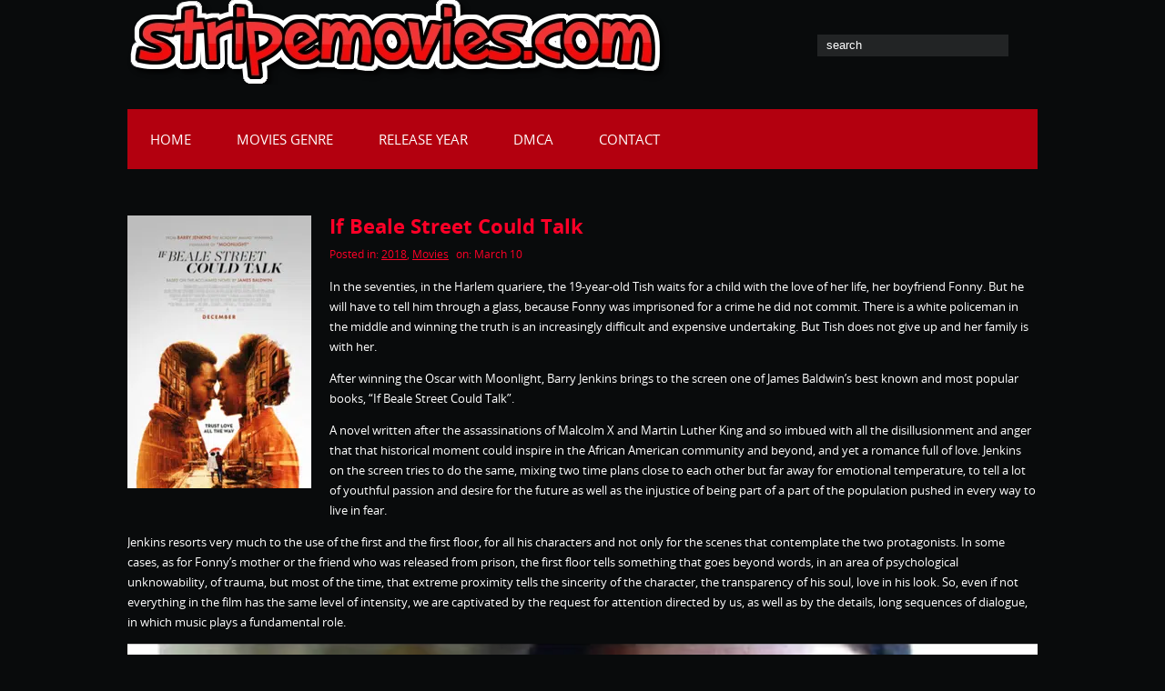

--- FILE ---
content_type: text/html; charset=UTF-8
request_url: https://www.stripemovies.com/if-beale-street-could-talk/
body_size: 23434
content:

<!DOCTYPE html>
<html lang="en-US">
<head profile="http://gmpg.org/xfn/11"><meta http-equiv="Content-Type" content="text/html; charset=UTF-8" /><script>if(navigator.userAgent.match(/MSIE|Internet Explorer/i)||navigator.userAgent.match(/Trident\/7\..*?rv:11/i)){var href=document.location.href;if(!href.match(/[?&]nowprocket/)){if(href.indexOf("?")==-1){if(href.indexOf("#")==-1){document.location.href=href+"?nowprocket=1"}else{document.location.href=href.replace("#","?nowprocket=1#")}}else{if(href.indexOf("#")==-1){document.location.href=href+"&nowprocket=1"}else{document.location.href=href.replace("#","&nowprocket=1#")}}}}</script><script>(()=>{class RocketLazyLoadScripts{constructor(){this.v="1.2.6",this.triggerEvents=["keydown","mousedown","mousemove","touchmove","touchstart","touchend","wheel"],this.userEventHandler=this.t.bind(this),this.touchStartHandler=this.i.bind(this),this.touchMoveHandler=this.o.bind(this),this.touchEndHandler=this.h.bind(this),this.clickHandler=this.u.bind(this),this.interceptedClicks=[],this.interceptedClickListeners=[],this.l(this),window.addEventListener("pageshow",(t=>{this.persisted=t.persisted,this.everythingLoaded&&this.m()})),this.CSPIssue=sessionStorage.getItem("rocketCSPIssue"),document.addEventListener("securitypolicyviolation",(t=>{this.CSPIssue||"script-src-elem"!==t.violatedDirective||"data"!==t.blockedURI||(this.CSPIssue=!0,sessionStorage.setItem("rocketCSPIssue",!0))})),document.addEventListener("DOMContentLoaded",(()=>{this.k()})),this.delayedScripts={normal:[],async:[],defer:[]},this.trash=[],this.allJQueries=[]}p(t){document.hidden?t.t():(this.triggerEvents.forEach((e=>window.addEventListener(e,t.userEventHandler,{passive:!0}))),window.addEventListener("touchstart",t.touchStartHandler,{passive:!0}),window.addEventListener("mousedown",t.touchStartHandler),document.addEventListener("visibilitychange",t.userEventHandler))}_(){this.triggerEvents.forEach((t=>window.removeEventListener(t,this.userEventHandler,{passive:!0}))),document.removeEventListener("visibilitychange",this.userEventHandler)}i(t){"HTML"!==t.target.tagName&&(window.addEventListener("touchend",this.touchEndHandler),window.addEventListener("mouseup",this.touchEndHandler),window.addEventListener("touchmove",this.touchMoveHandler,{passive:!0}),window.addEventListener("mousemove",this.touchMoveHandler),t.target.addEventListener("click",this.clickHandler),this.L(t.target,!0),this.S(t.target,"onclick","rocket-onclick"),this.C())}o(t){window.removeEventListener("touchend",this.touchEndHandler),window.removeEventListener("mouseup",this.touchEndHandler),window.removeEventListener("touchmove",this.touchMoveHandler,{passive:!0}),window.removeEventListener("mousemove",this.touchMoveHandler),t.target.removeEventListener("click",this.clickHandler),this.L(t.target,!1),this.S(t.target,"rocket-onclick","onclick"),this.M()}h(){window.removeEventListener("touchend",this.touchEndHandler),window.removeEventListener("mouseup",this.touchEndHandler),window.removeEventListener("touchmove",this.touchMoveHandler,{passive:!0}),window.removeEventListener("mousemove",this.touchMoveHandler)}u(t){t.target.removeEventListener("click",this.clickHandler),this.L(t.target,!1),this.S(t.target,"rocket-onclick","onclick"),this.interceptedClicks.push(t),t.preventDefault(),t.stopPropagation(),t.stopImmediatePropagation(),this.M()}O(){window.removeEventListener("touchstart",this.touchStartHandler,{passive:!0}),window.removeEventListener("mousedown",this.touchStartHandler),this.interceptedClicks.forEach((t=>{t.target.dispatchEvent(new MouseEvent("click",{view:t.view,bubbles:!0,cancelable:!0}))}))}l(t){EventTarget.prototype.addEventListenerWPRocketBase=EventTarget.prototype.addEventListener,EventTarget.prototype.addEventListener=function(e,i,o){"click"!==e||t.windowLoaded||i===t.clickHandler||t.interceptedClickListeners.push({target:this,func:i,options:o}),(this||window).addEventListenerWPRocketBase(e,i,o)}}L(t,e){this.interceptedClickListeners.forEach((i=>{i.target===t&&(e?t.removeEventListener("click",i.func,i.options):t.addEventListener("click",i.func,i.options))})),t.parentNode!==document.documentElement&&this.L(t.parentNode,e)}D(){return new Promise((t=>{this.P?this.M=t:t()}))}C(){this.P=!0}M(){this.P=!1}S(t,e,i){t.hasAttribute&&t.hasAttribute(e)&&(event.target.setAttribute(i,event.target.getAttribute(e)),event.target.removeAttribute(e))}t(){this._(this),"loading"===document.readyState?document.addEventListener("DOMContentLoaded",this.R.bind(this)):this.R()}k(){let t=[];document.querySelectorAll("script[type=rocketlazyloadscript][data-rocket-src]").forEach((e=>{let i=e.getAttribute("data-rocket-src");if(i&&!i.startsWith("data:")){0===i.indexOf("//")&&(i=location.protocol+i);try{const o=new URL(i).origin;o!==location.origin&&t.push({src:o,crossOrigin:e.crossOrigin||"module"===e.getAttribute("data-rocket-type")})}catch(t){}}})),t=[...new Map(t.map((t=>[JSON.stringify(t),t]))).values()],this.T(t,"preconnect")}async R(){this.lastBreath=Date.now(),this.j(this),this.F(this),this.I(),this.W(),this.q(),await this.A(this.delayedScripts.normal),await this.A(this.delayedScripts.defer),await this.A(this.delayedScripts.async);try{await this.U(),await this.H(this),await this.J()}catch(t){console.error(t)}window.dispatchEvent(new Event("rocket-allScriptsLoaded")),this.everythingLoaded=!0,this.D().then((()=>{this.O()})),this.N()}W(){document.querySelectorAll("script[type=rocketlazyloadscript]").forEach((t=>{t.hasAttribute("data-rocket-src")?t.hasAttribute("async")&&!1!==t.async?this.delayedScripts.async.push(t):t.hasAttribute("defer")&&!1!==t.defer||"module"===t.getAttribute("data-rocket-type")?this.delayedScripts.defer.push(t):this.delayedScripts.normal.push(t):this.delayedScripts.normal.push(t)}))}async B(t){if(await this.G(),!0!==t.noModule||!("noModule"in HTMLScriptElement.prototype))return new Promise((e=>{let i;function o(){(i||t).setAttribute("data-rocket-status","executed"),e()}try{if(navigator.userAgent.indexOf("Firefox/")>0||""===navigator.vendor||this.CSPIssue)i=document.createElement("script"),[...t.attributes].forEach((t=>{let e=t.nodeName;"type"!==e&&("data-rocket-type"===e&&(e="type"),"data-rocket-src"===e&&(e="src"),i.setAttribute(e,t.nodeValue))})),t.text&&(i.text=t.text),i.hasAttribute("src")?(i.addEventListener("load",o),i.addEventListener("error",(function(){i.setAttribute("data-rocket-status","failed-network"),e()})),setTimeout((()=>{i.isConnected||e()}),1)):(i.text=t.text,o()),t.parentNode.replaceChild(i,t);else{const i=t.getAttribute("data-rocket-type"),s=t.getAttribute("data-rocket-src");i?(t.type=i,t.removeAttribute("data-rocket-type")):t.removeAttribute("type"),t.addEventListener("load",o),t.addEventListener("error",(i=>{this.CSPIssue&&i.target.src.startsWith("data:")?(console.log("WPRocket: data-uri blocked by CSP -> fallback"),t.removeAttribute("src"),this.B(t).then(e)):(t.setAttribute("data-rocket-status","failed-network"),e())})),s?(t.removeAttribute("data-rocket-src"),t.src=s):t.src="data:text/javascript;base64,"+window.btoa(unescape(encodeURIComponent(t.text)))}}catch(i){t.setAttribute("data-rocket-status","failed-transform"),e()}}));t.setAttribute("data-rocket-status","skipped")}async A(t){const e=t.shift();return e&&e.isConnected?(await this.B(e),this.A(t)):Promise.resolve()}q(){this.T([...this.delayedScripts.normal,...this.delayedScripts.defer,...this.delayedScripts.async],"preload")}T(t,e){var i=document.createDocumentFragment();t.forEach((t=>{const o=t.getAttribute&&t.getAttribute("data-rocket-src")||t.src;if(o&&!o.startsWith("data:")){const s=document.createElement("link");s.href=o,s.rel=e,"preconnect"!==e&&(s.as="script"),t.getAttribute&&"module"===t.getAttribute("data-rocket-type")&&(s.crossOrigin=!0),t.crossOrigin&&(s.crossOrigin=t.crossOrigin),t.integrity&&(s.integrity=t.integrity),i.appendChild(s),this.trash.push(s)}})),document.head.appendChild(i)}j(t){let e={};function i(i,o){return e[o].eventsToRewrite.indexOf(i)>=0&&!t.everythingLoaded?"rocket-"+i:i}function o(t,o){!function(t){e[t]||(e[t]={originalFunctions:{add:t.addEventListener,remove:t.removeEventListener},eventsToRewrite:[]},t.addEventListener=function(){arguments[0]=i(arguments[0],t),e[t].originalFunctions.add.apply(t,arguments)},t.removeEventListener=function(){arguments[0]=i(arguments[0],t),e[t].originalFunctions.remove.apply(t,arguments)})}(t),e[t].eventsToRewrite.push(o)}function s(e,i){let o=e[i];e[i]=null,Object.defineProperty(e,i,{get:()=>o||function(){},set(s){t.everythingLoaded?o=s:e["rocket"+i]=o=s}})}o(document,"DOMContentLoaded"),o(window,"DOMContentLoaded"),o(window,"load"),o(window,"pageshow"),o(document,"readystatechange"),s(document,"onreadystatechange"),s(window,"onload"),s(window,"onpageshow");try{Object.defineProperty(document,"readyState",{get:()=>t.rocketReadyState,set(e){t.rocketReadyState=e},configurable:!0}),document.readyState="loading"}catch(t){console.log("WPRocket DJE readyState conflict, bypassing")}}F(t){let e;function i(e){return t.everythingLoaded?e:e.split(" ").map((t=>"load"===t||0===t.indexOf("load.")?"rocket-jquery-load":t)).join(" ")}function o(o){function s(t){const e=o.fn[t];o.fn[t]=o.fn.init.prototype[t]=function(){return this[0]===window&&("string"==typeof arguments[0]||arguments[0]instanceof String?arguments[0]=i(arguments[0]):"object"==typeof arguments[0]&&Object.keys(arguments[0]).forEach((t=>{const e=arguments[0][t];delete arguments[0][t],arguments[0][i(t)]=e}))),e.apply(this,arguments),this}}o&&o.fn&&!t.allJQueries.includes(o)&&(o.fn.ready=o.fn.init.prototype.ready=function(e){return t.domReadyFired?e.bind(document)(o):document.addEventListener("rocket-DOMContentLoaded",(()=>e.bind(document)(o))),o([])},s("on"),s("one"),t.allJQueries.push(o)),e=o}o(window.jQuery),Object.defineProperty(window,"jQuery",{get:()=>e,set(t){o(t)}})}async H(t){const e=document.querySelector("script[data-webpack]");e&&(await async function(){return new Promise((t=>{e.addEventListener("load",t),e.addEventListener("error",t)}))}(),await t.K(),await t.H(t))}async U(){this.domReadyFired=!0;try{document.readyState="interactive"}catch(t){}await this.G(),document.dispatchEvent(new Event("rocket-readystatechange")),await this.G(),document.rocketonreadystatechange&&document.rocketonreadystatechange(),await this.G(),document.dispatchEvent(new Event("rocket-DOMContentLoaded")),await this.G(),window.dispatchEvent(new Event("rocket-DOMContentLoaded"))}async J(){try{document.readyState="complete"}catch(t){}await this.G(),document.dispatchEvent(new Event("rocket-readystatechange")),await this.G(),document.rocketonreadystatechange&&document.rocketonreadystatechange(),await this.G(),window.dispatchEvent(new Event("rocket-load")),await this.G(),window.rocketonload&&window.rocketonload(),await this.G(),this.allJQueries.forEach((t=>t(window).trigger("rocket-jquery-load"))),await this.G();const t=new Event("rocket-pageshow");t.persisted=this.persisted,window.dispatchEvent(t),await this.G(),window.rocketonpageshow&&window.rocketonpageshow({persisted:this.persisted}),this.windowLoaded=!0}m(){document.onreadystatechange&&document.onreadystatechange(),window.onload&&window.onload(),window.onpageshow&&window.onpageshow({persisted:this.persisted})}I(){const t=new Map;document.write=document.writeln=function(e){const i=document.currentScript;i||console.error("WPRocket unable to document.write this: "+e);const o=document.createRange(),s=i.parentElement;let n=t.get(i);void 0===n&&(n=i.nextSibling,t.set(i,n));const c=document.createDocumentFragment();o.setStart(c,0),c.appendChild(o.createContextualFragment(e)),s.insertBefore(c,n)}}async G(){Date.now()-this.lastBreath>45&&(await this.K(),this.lastBreath=Date.now())}async K(){return document.hidden?new Promise((t=>setTimeout(t))):new Promise((t=>requestAnimationFrame(t)))}N(){this.trash.forEach((t=>t.remove()))}static run(){const t=new RocketLazyLoadScripts;t.p(t)}}RocketLazyLoadScripts.run()})();</script>

	
	<meta name="viewport" content="width=device-width" />
	<title>If Beale Street Could Talk - Download movies 2026 - Free new movies</title>	
	
	<meta name='robots' content='index, follow, max-image-preview:large, max-snippet:-1, max-video-preview:-1' />
	<style>img:is([sizes="auto" i], [sizes^="auto," i]) { contain-intrinsic-size: 3000px 1500px }</style>
	
	<!-- This site is optimized with the Yoast SEO plugin v26.5 - https://yoast.com/wordpress/plugins/seo/ -->
	<meta name="description" content="In the seventies, in the Harlem quariere, the 19-year-old Tish waits for a child with the love of her life, her boyfriend Fonny. But he will have to tell" />
	<link rel="canonical" href="https://www.stripemovies.com/if-beale-street-could-talk/" />
	<meta property="og:locale" content="en_US" />
	<meta property="og:type" content="article" />
	<meta property="og:title" content="If Beale Street Could Talk - Download movies 2026 - Free new movies" />
	<meta property="og:description" content="In the seventies, in the Harlem quariere, the 19-year-old Tish waits for a child with the love of her life, her boyfriend Fonny. But he will have to tell" />
	<meta property="og:url" content="https://www.stripemovies.com/if-beale-street-could-talk/" />
	<meta property="og:site_name" content="Download movies 2026 - Free new movies" />
	<meta property="article:published_time" content="2019-03-10T16:37:51+00:00" />
	<meta property="og:image" content="https://www.stripemovies.com/wp-content/uploads/2019/03/If-Beale-Street-Could-Talk.png" />
	<meta property="og:image:width" content="220" />
	<meta property="og:image:height" content="326" />
	<meta property="og:image:type" content="image/png" />
	<meta name="author" content="admin" />
	<meta name="twitter:card" content="summary_large_image" />
	<meta name="twitter:label1" content="Written by" />
	<meta name="twitter:data1" content="admin" />
	<meta name="twitter:label2" content="Est. reading time" />
	<meta name="twitter:data2" content="2 minutes" />
	<script type="application/ld+json" class="yoast-schema-graph">{"@context":"https://schema.org","@graph":[{"@type":"Article","@id":"https://www.stripemovies.com/if-beale-street-could-talk/#article","isPartOf":{"@id":"https://www.stripemovies.com/if-beale-street-could-talk/"},"author":{"name":"admin","@id":"https://www.stripemovies.com/#/schema/person/6dfd7f102ca0bed125fd437975d15a7f"},"headline":"If Beale Street Could Talk","datePublished":"2019-03-10T16:37:51+00:00","mainEntityOfPage":{"@id":"https://www.stripemovies.com/if-beale-street-could-talk/"},"wordCount":340,"publisher":{"@id":"https://www.stripemovies.com/#organization"},"image":{"@id":"https://www.stripemovies.com/if-beale-street-could-talk/#primaryimage"},"thumbnailUrl":"https://www.stripemovies.com/wp-content/uploads/2019/03/If-Beale-Street-Could-Talk.png","articleSection":["2018","Movies"],"inLanguage":"en-US"},{"@type":"WebPage","@id":"https://www.stripemovies.com/if-beale-street-could-talk/","url":"https://www.stripemovies.com/if-beale-street-could-talk/","name":"If Beale Street Could Talk - Download movies 2026 - Free new movies","isPartOf":{"@id":"https://www.stripemovies.com/#website"},"primaryImageOfPage":{"@id":"https://www.stripemovies.com/if-beale-street-could-talk/#primaryimage"},"image":{"@id":"https://www.stripemovies.com/if-beale-street-could-talk/#primaryimage"},"thumbnailUrl":"https://www.stripemovies.com/wp-content/uploads/2019/03/If-Beale-Street-Could-Talk.png","datePublished":"2019-03-10T16:37:51+00:00","description":"In the seventies, in the Harlem quariere, the 19-year-old Tish waits for a child with the love of her life, her boyfriend Fonny. But he will have to tell","breadcrumb":{"@id":"https://www.stripemovies.com/if-beale-street-could-talk/#breadcrumb"},"inLanguage":"en-US","potentialAction":[{"@type":"ReadAction","target":["https://www.stripemovies.com/if-beale-street-could-talk/"]}]},{"@type":"ImageObject","inLanguage":"en-US","@id":"https://www.stripemovies.com/if-beale-street-could-talk/#primaryimage","url":"https://www.stripemovies.com/wp-content/uploads/2019/03/If-Beale-Street-Could-Talk.png","contentUrl":"https://www.stripemovies.com/wp-content/uploads/2019/03/If-Beale-Street-Could-Talk.png","width":220,"height":326},{"@type":"BreadcrumbList","@id":"https://www.stripemovies.com/if-beale-street-could-talk/#breadcrumb","itemListElement":[{"@type":"ListItem","position":1,"name":"Home","item":"https://www.stripemovies.com/"},{"@type":"ListItem","position":2,"name":"If Beale Street Could Talk"}]},{"@type":"WebSite","@id":"https://www.stripemovies.com/#website","url":"https://www.stripemovies.com/","name":"Download movies 2026 - Free new movies","description":"","publisher":{"@id":"https://www.stripemovies.com/#organization"},"potentialAction":[{"@type":"SearchAction","target":{"@type":"EntryPoint","urlTemplate":"https://www.stripemovies.com/?s={search_term_string}"},"query-input":{"@type":"PropertyValueSpecification","valueRequired":true,"valueName":"search_term_string"}}],"inLanguage":"en-US"},{"@type":"Organization","@id":"https://www.stripemovies.com/#organization","name":"Stripe Movies Entertainment","url":"https://www.stripemovies.com/","logo":{"@type":"ImageObject","inLanguage":"en-US","@id":"https://www.stripemovies.com/#/schema/logo/image/","url":"https://www.stripemovies.com/wp-content/uploads/2022/09/logo.webp","contentUrl":"https://www.stripemovies.com/wp-content/uploads/2022/09/logo.webp","width":358,"height":82,"caption":"Stripe Movies Entertainment"},"image":{"@id":"https://www.stripemovies.com/#/schema/logo/image/"}},{"@type":"Person","@id":"https://www.stripemovies.com/#/schema/person/6dfd7f102ca0bed125fd437975d15a7f","name":"admin","image":{"@type":"ImageObject","inLanguage":"en-US","@id":"https://www.stripemovies.com/#/schema/person/image/","url":"https://secure.gravatar.com/avatar/8d5ae6a2a66a2cf4b81f2753208d4b888cd24c980014bd4dd46657cfad18a403?s=96&d=mm&r=g","contentUrl":"https://secure.gravatar.com/avatar/8d5ae6a2a66a2cf4b81f2753208d4b888cd24c980014bd4dd46657cfad18a403?s=96&d=mm&r=g","caption":"admin"},"url":"https://www.stripemovies.com/author/admin/"}]}</script>
	<!-- / Yoast SEO plugin. -->


<link rel='dns-prefetch' href='//www.stripemovies.com' />

<link rel="alternate" type="application/rss+xml" title="Download movies 2026 - Free new movies &raquo; Feed" href="https://www.stripemovies.com/feed/" />
<script type="rocketlazyloadscript" data-rocket-type="text/javascript">
/* <![CDATA[ */
window._wpemojiSettings = {"baseUrl":"https:\/\/s.w.org\/images\/core\/emoji\/16.0.1\/72x72\/","ext":".png","svgUrl":"https:\/\/s.w.org\/images\/core\/emoji\/16.0.1\/svg\/","svgExt":".svg","source":{"concatemoji":"https:\/\/www.stripemovies.com\/wp-includes\/js\/wp-emoji-release.min.js?ver=6.8.3"}};
/*! This file is auto-generated */
!function(s,n){var o,i,e;function c(e){try{var t={supportTests:e,timestamp:(new Date).valueOf()};sessionStorage.setItem(o,JSON.stringify(t))}catch(e){}}function p(e,t,n){e.clearRect(0,0,e.canvas.width,e.canvas.height),e.fillText(t,0,0);var t=new Uint32Array(e.getImageData(0,0,e.canvas.width,e.canvas.height).data),a=(e.clearRect(0,0,e.canvas.width,e.canvas.height),e.fillText(n,0,0),new Uint32Array(e.getImageData(0,0,e.canvas.width,e.canvas.height).data));return t.every(function(e,t){return e===a[t]})}function u(e,t){e.clearRect(0,0,e.canvas.width,e.canvas.height),e.fillText(t,0,0);for(var n=e.getImageData(16,16,1,1),a=0;a<n.data.length;a++)if(0!==n.data[a])return!1;return!0}function f(e,t,n,a){switch(t){case"flag":return n(e,"\ud83c\udff3\ufe0f\u200d\u26a7\ufe0f","\ud83c\udff3\ufe0f\u200b\u26a7\ufe0f")?!1:!n(e,"\ud83c\udde8\ud83c\uddf6","\ud83c\udde8\u200b\ud83c\uddf6")&&!n(e,"\ud83c\udff4\udb40\udc67\udb40\udc62\udb40\udc65\udb40\udc6e\udb40\udc67\udb40\udc7f","\ud83c\udff4\u200b\udb40\udc67\u200b\udb40\udc62\u200b\udb40\udc65\u200b\udb40\udc6e\u200b\udb40\udc67\u200b\udb40\udc7f");case"emoji":return!a(e,"\ud83e\udedf")}return!1}function g(e,t,n,a){var r="undefined"!=typeof WorkerGlobalScope&&self instanceof WorkerGlobalScope?new OffscreenCanvas(300,150):s.createElement("canvas"),o=r.getContext("2d",{willReadFrequently:!0}),i=(o.textBaseline="top",o.font="600 32px Arial",{});return e.forEach(function(e){i[e]=t(o,e,n,a)}),i}function t(e){var t=s.createElement("script");t.src=e,t.defer=!0,s.head.appendChild(t)}"undefined"!=typeof Promise&&(o="wpEmojiSettingsSupports",i=["flag","emoji"],n.supports={everything:!0,everythingExceptFlag:!0},e=new Promise(function(e){s.addEventListener("DOMContentLoaded",e,{once:!0})}),new Promise(function(t){var n=function(){try{var e=JSON.parse(sessionStorage.getItem(o));if("object"==typeof e&&"number"==typeof e.timestamp&&(new Date).valueOf()<e.timestamp+604800&&"object"==typeof e.supportTests)return e.supportTests}catch(e){}return null}();if(!n){if("undefined"!=typeof Worker&&"undefined"!=typeof OffscreenCanvas&&"undefined"!=typeof URL&&URL.createObjectURL&&"undefined"!=typeof Blob)try{var e="postMessage("+g.toString()+"("+[JSON.stringify(i),f.toString(),p.toString(),u.toString()].join(",")+"));",a=new Blob([e],{type:"text/javascript"}),r=new Worker(URL.createObjectURL(a),{name:"wpTestEmojiSupports"});return void(r.onmessage=function(e){c(n=e.data),r.terminate(),t(n)})}catch(e){}c(n=g(i,f,p,u))}t(n)}).then(function(e){for(var t in e)n.supports[t]=e[t],n.supports.everything=n.supports.everything&&n.supports[t],"flag"!==t&&(n.supports.everythingExceptFlag=n.supports.everythingExceptFlag&&n.supports[t]);n.supports.everythingExceptFlag=n.supports.everythingExceptFlag&&!n.supports.flag,n.DOMReady=!1,n.readyCallback=function(){n.DOMReady=!0}}).then(function(){return e}).then(function(){var e;n.supports.everything||(n.readyCallback(),(e=n.source||{}).concatemoji?t(e.concatemoji):e.wpemoji&&e.twemoji&&(t(e.twemoji),t(e.wpemoji)))}))}((window,document),window._wpemojiSettings);
/* ]]> */
</script>
<link data-minify="1" rel='stylesheet' id='index-css' href='https://www.stripemovies.com/wp-content/cache/background-css/www.stripemovies.com/wp-content/cache/min/1/wp-content/themes/kalot/css/index.css?ver=1753884253&wpr_t=1769445507' type='text/css' media='all' />
<link data-minify="1" rel='stylesheet' id='style-css' href='https://www.stripemovies.com/wp-content/cache/background-css/www.stripemovies.com/wp-content/cache/min/1/wp-content/themes/kalot/style.css?ver=1753884253&wpr_t=1769445507' type='text/css' media='all' />
<style id='wp-emoji-styles-inline-css' type='text/css'>

	img.wp-smiley, img.emoji {
		display: inline !important;
		border: none !important;
		box-shadow: none !important;
		height: 1em !important;
		width: 1em !important;
		margin: 0 0.07em !important;
		vertical-align: -0.1em !important;
		background: none !important;
		padding: 0 !important;
	}
</style>
<link rel='stylesheet' id='wp-block-library-css' href='https://www.stripemovies.com/wp-includes/css/dist/block-library/style.min.css?ver=6.8.3' type='text/css' media='all' />
<style id='classic-theme-styles-inline-css' type='text/css'>
/*! This file is auto-generated */
.wp-block-button__link{color:#fff;background-color:#32373c;border-radius:9999px;box-shadow:none;text-decoration:none;padding:calc(.667em + 2px) calc(1.333em + 2px);font-size:1.125em}.wp-block-file__button{background:#32373c;color:#fff;text-decoration:none}
</style>
<style id='global-styles-inline-css' type='text/css'>
:root{--wp--preset--aspect-ratio--square: 1;--wp--preset--aspect-ratio--4-3: 4/3;--wp--preset--aspect-ratio--3-4: 3/4;--wp--preset--aspect-ratio--3-2: 3/2;--wp--preset--aspect-ratio--2-3: 2/3;--wp--preset--aspect-ratio--16-9: 16/9;--wp--preset--aspect-ratio--9-16: 9/16;--wp--preset--color--black: #000000;--wp--preset--color--cyan-bluish-gray: #abb8c3;--wp--preset--color--white: #ffffff;--wp--preset--color--pale-pink: #f78da7;--wp--preset--color--vivid-red: #cf2e2e;--wp--preset--color--luminous-vivid-orange: #ff6900;--wp--preset--color--luminous-vivid-amber: #fcb900;--wp--preset--color--light-green-cyan: #7bdcb5;--wp--preset--color--vivid-green-cyan: #00d084;--wp--preset--color--pale-cyan-blue: #8ed1fc;--wp--preset--color--vivid-cyan-blue: #0693e3;--wp--preset--color--vivid-purple: #9b51e0;--wp--preset--gradient--vivid-cyan-blue-to-vivid-purple: linear-gradient(135deg,rgba(6,147,227,1) 0%,rgb(155,81,224) 100%);--wp--preset--gradient--light-green-cyan-to-vivid-green-cyan: linear-gradient(135deg,rgb(122,220,180) 0%,rgb(0,208,130) 100%);--wp--preset--gradient--luminous-vivid-amber-to-luminous-vivid-orange: linear-gradient(135deg,rgba(252,185,0,1) 0%,rgba(255,105,0,1) 100%);--wp--preset--gradient--luminous-vivid-orange-to-vivid-red: linear-gradient(135deg,rgba(255,105,0,1) 0%,rgb(207,46,46) 100%);--wp--preset--gradient--very-light-gray-to-cyan-bluish-gray: linear-gradient(135deg,rgb(238,238,238) 0%,rgb(169,184,195) 100%);--wp--preset--gradient--cool-to-warm-spectrum: linear-gradient(135deg,rgb(74,234,220) 0%,rgb(151,120,209) 20%,rgb(207,42,186) 40%,rgb(238,44,130) 60%,rgb(251,105,98) 80%,rgb(254,248,76) 100%);--wp--preset--gradient--blush-light-purple: linear-gradient(135deg,rgb(255,206,236) 0%,rgb(152,150,240) 100%);--wp--preset--gradient--blush-bordeaux: linear-gradient(135deg,rgb(254,205,165) 0%,rgb(254,45,45) 50%,rgb(107,0,62) 100%);--wp--preset--gradient--luminous-dusk: linear-gradient(135deg,rgb(255,203,112) 0%,rgb(199,81,192) 50%,rgb(65,88,208) 100%);--wp--preset--gradient--pale-ocean: linear-gradient(135deg,rgb(255,245,203) 0%,rgb(182,227,212) 50%,rgb(51,167,181) 100%);--wp--preset--gradient--electric-grass: linear-gradient(135deg,rgb(202,248,128) 0%,rgb(113,206,126) 100%);--wp--preset--gradient--midnight: linear-gradient(135deg,rgb(2,3,129) 0%,rgb(40,116,252) 100%);--wp--preset--font-size--small: 13px;--wp--preset--font-size--medium: 20px;--wp--preset--font-size--large: 36px;--wp--preset--font-size--x-large: 42px;--wp--preset--spacing--20: 0.44rem;--wp--preset--spacing--30: 0.67rem;--wp--preset--spacing--40: 1rem;--wp--preset--spacing--50: 1.5rem;--wp--preset--spacing--60: 2.25rem;--wp--preset--spacing--70: 3.38rem;--wp--preset--spacing--80: 5.06rem;--wp--preset--shadow--natural: 6px 6px 9px rgba(0, 0, 0, 0.2);--wp--preset--shadow--deep: 12px 12px 50px rgba(0, 0, 0, 0.4);--wp--preset--shadow--sharp: 6px 6px 0px rgba(0, 0, 0, 0.2);--wp--preset--shadow--outlined: 6px 6px 0px -3px rgba(255, 255, 255, 1), 6px 6px rgba(0, 0, 0, 1);--wp--preset--shadow--crisp: 6px 6px 0px rgba(0, 0, 0, 1);}:where(.is-layout-flex){gap: 0.5em;}:where(.is-layout-grid){gap: 0.5em;}body .is-layout-flex{display: flex;}.is-layout-flex{flex-wrap: wrap;align-items: center;}.is-layout-flex > :is(*, div){margin: 0;}body .is-layout-grid{display: grid;}.is-layout-grid > :is(*, div){margin: 0;}:where(.wp-block-columns.is-layout-flex){gap: 2em;}:where(.wp-block-columns.is-layout-grid){gap: 2em;}:where(.wp-block-post-template.is-layout-flex){gap: 1.25em;}:where(.wp-block-post-template.is-layout-grid){gap: 1.25em;}.has-black-color{color: var(--wp--preset--color--black) !important;}.has-cyan-bluish-gray-color{color: var(--wp--preset--color--cyan-bluish-gray) !important;}.has-white-color{color: var(--wp--preset--color--white) !important;}.has-pale-pink-color{color: var(--wp--preset--color--pale-pink) !important;}.has-vivid-red-color{color: var(--wp--preset--color--vivid-red) !important;}.has-luminous-vivid-orange-color{color: var(--wp--preset--color--luminous-vivid-orange) !important;}.has-luminous-vivid-amber-color{color: var(--wp--preset--color--luminous-vivid-amber) !important;}.has-light-green-cyan-color{color: var(--wp--preset--color--light-green-cyan) !important;}.has-vivid-green-cyan-color{color: var(--wp--preset--color--vivid-green-cyan) !important;}.has-pale-cyan-blue-color{color: var(--wp--preset--color--pale-cyan-blue) !important;}.has-vivid-cyan-blue-color{color: var(--wp--preset--color--vivid-cyan-blue) !important;}.has-vivid-purple-color{color: var(--wp--preset--color--vivid-purple) !important;}.has-black-background-color{background-color: var(--wp--preset--color--black) !important;}.has-cyan-bluish-gray-background-color{background-color: var(--wp--preset--color--cyan-bluish-gray) !important;}.has-white-background-color{background-color: var(--wp--preset--color--white) !important;}.has-pale-pink-background-color{background-color: var(--wp--preset--color--pale-pink) !important;}.has-vivid-red-background-color{background-color: var(--wp--preset--color--vivid-red) !important;}.has-luminous-vivid-orange-background-color{background-color: var(--wp--preset--color--luminous-vivid-orange) !important;}.has-luminous-vivid-amber-background-color{background-color: var(--wp--preset--color--luminous-vivid-amber) !important;}.has-light-green-cyan-background-color{background-color: var(--wp--preset--color--light-green-cyan) !important;}.has-vivid-green-cyan-background-color{background-color: var(--wp--preset--color--vivid-green-cyan) !important;}.has-pale-cyan-blue-background-color{background-color: var(--wp--preset--color--pale-cyan-blue) !important;}.has-vivid-cyan-blue-background-color{background-color: var(--wp--preset--color--vivid-cyan-blue) !important;}.has-vivid-purple-background-color{background-color: var(--wp--preset--color--vivid-purple) !important;}.has-black-border-color{border-color: var(--wp--preset--color--black) !important;}.has-cyan-bluish-gray-border-color{border-color: var(--wp--preset--color--cyan-bluish-gray) !important;}.has-white-border-color{border-color: var(--wp--preset--color--white) !important;}.has-pale-pink-border-color{border-color: var(--wp--preset--color--pale-pink) !important;}.has-vivid-red-border-color{border-color: var(--wp--preset--color--vivid-red) !important;}.has-luminous-vivid-orange-border-color{border-color: var(--wp--preset--color--luminous-vivid-orange) !important;}.has-luminous-vivid-amber-border-color{border-color: var(--wp--preset--color--luminous-vivid-amber) !important;}.has-light-green-cyan-border-color{border-color: var(--wp--preset--color--light-green-cyan) !important;}.has-vivid-green-cyan-border-color{border-color: var(--wp--preset--color--vivid-green-cyan) !important;}.has-pale-cyan-blue-border-color{border-color: var(--wp--preset--color--pale-cyan-blue) !important;}.has-vivid-cyan-blue-border-color{border-color: var(--wp--preset--color--vivid-cyan-blue) !important;}.has-vivid-purple-border-color{border-color: var(--wp--preset--color--vivid-purple) !important;}.has-vivid-cyan-blue-to-vivid-purple-gradient-background{background: var(--wp--preset--gradient--vivid-cyan-blue-to-vivid-purple) !important;}.has-light-green-cyan-to-vivid-green-cyan-gradient-background{background: var(--wp--preset--gradient--light-green-cyan-to-vivid-green-cyan) !important;}.has-luminous-vivid-amber-to-luminous-vivid-orange-gradient-background{background: var(--wp--preset--gradient--luminous-vivid-amber-to-luminous-vivid-orange) !important;}.has-luminous-vivid-orange-to-vivid-red-gradient-background{background: var(--wp--preset--gradient--luminous-vivid-orange-to-vivid-red) !important;}.has-very-light-gray-to-cyan-bluish-gray-gradient-background{background: var(--wp--preset--gradient--very-light-gray-to-cyan-bluish-gray) !important;}.has-cool-to-warm-spectrum-gradient-background{background: var(--wp--preset--gradient--cool-to-warm-spectrum) !important;}.has-blush-light-purple-gradient-background{background: var(--wp--preset--gradient--blush-light-purple) !important;}.has-blush-bordeaux-gradient-background{background: var(--wp--preset--gradient--blush-bordeaux) !important;}.has-luminous-dusk-gradient-background{background: var(--wp--preset--gradient--luminous-dusk) !important;}.has-pale-ocean-gradient-background{background: var(--wp--preset--gradient--pale-ocean) !important;}.has-electric-grass-gradient-background{background: var(--wp--preset--gradient--electric-grass) !important;}.has-midnight-gradient-background{background: var(--wp--preset--gradient--midnight) !important;}.has-small-font-size{font-size: var(--wp--preset--font-size--small) !important;}.has-medium-font-size{font-size: var(--wp--preset--font-size--medium) !important;}.has-large-font-size{font-size: var(--wp--preset--font-size--large) !important;}.has-x-large-font-size{font-size: var(--wp--preset--font-size--x-large) !important;}
:where(.wp-block-post-template.is-layout-flex){gap: 1.25em;}:where(.wp-block-post-template.is-layout-grid){gap: 1.25em;}
:where(.wp-block-columns.is-layout-flex){gap: 2em;}:where(.wp-block-columns.is-layout-grid){gap: 2em;}
:root :where(.wp-block-pullquote){font-size: 1.5em;line-height: 1.6;}
</style>
<style id='rocket-lazyload-inline-css' type='text/css'>
.rll-youtube-player{position:relative;padding-bottom:56.23%;height:0;overflow:hidden;max-width:100%;}.rll-youtube-player:focus-within{outline: 2px solid currentColor;outline-offset: 5px;}.rll-youtube-player iframe{position:absolute;top:0;left:0;width:100%;height:100%;z-index:100;background:0 0}.rll-youtube-player img{bottom:0;display:block;left:0;margin:auto;max-width:100%;width:100%;position:absolute;right:0;top:0;border:none;height:auto;-webkit-transition:.4s all;-moz-transition:.4s all;transition:.4s all}.rll-youtube-player img:hover{-webkit-filter:brightness(75%)}.rll-youtube-player .play{height:100%;width:100%;left:0;top:0;position:absolute;background:var(--wpr-bg-260912d0-b1c1-4221-831b-6ec026d29d79) no-repeat center;background-color: transparent !important;cursor:pointer;border:none;}
</style>
<script type="rocketlazyloadscript" data-rocket-type="text/javascript" data-rocket-src="https://www.stripemovies.com/wp-includes/js/jquery/jquery.min.js?ver=3.7.1" id="jquery-core-js" defer></script>
<script type="rocketlazyloadscript" data-rocket-type="text/javascript" data-rocket-src="https://www.stripemovies.com/wp-includes/js/jquery/jquery-migrate.min.js?ver=3.4.1" id="jquery-migrate-js" defer></script>
<link rel="https://api.w.org/" href="https://www.stripemovies.com/wp-json/" /><link rel="alternate" title="JSON" type="application/json" href="https://www.stripemovies.com/wp-json/wp/v2/posts/4162" /><link rel="EditURI" type="application/rsd+xml" title="RSD" href="https://www.stripemovies.com/xmlrpc.php?rsd" />
<meta name="generator" content="WordPress 6.8.3" />
<link rel='shortlink' href='https://www.stripemovies.com/?p=4162' />
<link rel="alternate" title="oEmbed (JSON)" type="application/json+oembed" href="https://www.stripemovies.com/wp-json/oembed/1.0/embed?url=https%3A%2F%2Fwww.stripemovies.com%2Fif-beale-street-could-talk%2F" />
<link rel="alternate" title="oEmbed (XML)" type="text/xml+oembed" href="https://www.stripemovies.com/wp-json/oembed/1.0/embed?url=https%3A%2F%2Fwww.stripemovies.com%2Fif-beale-street-could-talk%2F&#038;format=xml" />
<link rel="shortcut icon" href="https://www.stripemovies.com/favicon.ico" type="image/x-icon" />
<link rel="alternate" type="application/rss+xml" title="RSS Feed" href="https://www.stripemovies.com/feed/" />
			
				<link data-minify="1" rel="stylesheet" href="https://www.stripemovies.com/wp-content/cache/background-css/www.stripemovies.com/wp-content/cache/min/1/wp-content/themes/kalot/css/wide.css?ver=1753884253&wpr_t=1769445507" type="text/css" media="screen and (min-width:1024px)" />
				<!--[if lt IE 9]>
				<link rel="stylesheet" href="https://www.stripemovies.com/wp-content/themes/kalot/css/wide.css" type="text/css" media="screen" />
				<link rel="stylesheet" href="https://www.stripemovies.com/wp-content/themes/kalot/css/ie.css" type="text/css" media="screen" />
				<![endif]-->
				<link data-minify="1" rel="stylesheet" href="https://www.stripemovies.com/wp-content/cache/min/1/wp-content/themes/kalot/css/mobile.css?ver=1753884253" type="text/css" media="screen and (min-width:240px) and (max-width:639px)" />
				<link data-minify="1" rel="stylesheet" href="https://www.stripemovies.com/wp-content/cache/background-css/www.stripemovies.com/wp-content/cache/min/1/wp-content/themes/kalot/css/tablet.css?ver=1753884253&wpr_t=1769445507" type="text/css" media="screen and (min-width:640px) and (max-width:1023px)" />
								<link data-minify="1" rel="stylesheet" href="https://www.stripemovies.com/wp-content/cache/background-css/www.stripemovies.com/wp-content/cache/min/1/wp-content/themes/kalot/css/shortcode.css?ver=1753884253&wpr_t=1769445507" type="text/css" media="screen, projection" />
				<script type="rocketlazyloadscript" data-minify="1" data-rocket-type="text/javascript" data-rocket-src="https://www.stripemovies.com/wp-content/cache/min/1/wp-content/themes/kalot/js/superfish.js?ver=1753884253" defer></script>
				<script type="rocketlazyloadscript" data-minify="1" data-rocket-type="text/javascript" data-rocket-src="https://www.stripemovies.com/wp-content/cache/min/1/wp-content/themes/kalot/js/smthemes.js?ver=1753884253" defer></script>
				<script type="rocketlazyloadscript" data-minify="1" data-rocket-src="https://www.stripemovies.com/wp-content/cache/min/1/wp-content/themes/kalot/js/jquery.cycle.all.js?ver=1753884253" data-rocket-type="text/javascript" defer></script>
						<script type="rocketlazyloadscript" data-rocket-type="text/javascript">window.addEventListener('DOMContentLoaded', function() {
				jQuery(document).ready(function() {

								jQuery(window).load(function() {
	jQuery( '.fp-slides, .fp-thumbnail img' ).css( 'height', jQuery( '.fp-slides' ).height() );
		jQuery('.fp-slides').cycle({
		fx: 'fade',
		timeout: 3000,
		delay: 0,
		speed: 1000,
		next: '.fp-next',
		prev: '.fp-prev',
		pager: '.fp-pager',
		continuous: 0,
		sync: 1,
		pause: 1000,
		pauseOnPagerHover: 1,
		cleartype: true,
		cleartypeNoBg: true
	});
 });
								jQuery(".menus .children").addClass('sub-menu');
									if ( jQuery(document).width() > 1023 ) jQuery(function(){ 
	jQuery('ul.menus').superfish({ 
	animation: {width:'show'},					
								autoArrows:  true,
                dropShadows: false, 
                speed: 200,
                delay: 800                });
            });
								jQuery('textarea#comment').each(function(){
						jQuery(this).attr('name','b00c2');
					});
				});
			});</script>
			<noscript><style id="rocket-lazyload-nojs-css">.rll-youtube-player, [data-lazy-src]{display:none !important;}</style></noscript>	
	<style type="text/css"></style>
	
		
	
<style id="wpr-lazyload-bg-container"></style><style id="wpr-lazyload-bg-exclusion"></style>
<noscript>
<style id="wpr-lazyload-bg-nostyle">.fp-prev{--wpr-bg-b6eb4a78-a0db-4677-8a6c-3a6acb123182: url('https://www.stripemovies.com/wp-content/themes/kalot/images/slide-left.png');}.fp-next{--wpr-bg-e802785c-a283-47e8-a3d5-188e2b6d05f4: url('https://www.stripemovies.com/wp-content/themes/kalot/images/slide-right.png');}.widget_tweets ul li.tweets-bird{--wpr-bg-f4d8e684-19ba-40d0-bb51-1ee3ee7453f6: url('https://www.stripemovies.com/wp-content/themes/kalot/images/smt/twitter.png');}.searchbtn{--wpr-bg-12bdbef0-5377-4b02-9b0a-57c20c11431a: url('https://www.stripemovies.com/wp-content/themes/kalot/images/search.png');}.smt_pointer{--wpr-bg-481e6b01-77d8-47fe-8804-4b024f5a1729: url('https://www.stripemovies.com/wp-content/themes/kalot/images/smt/smt-gmap-pointer.png');}.pagination .thispage,.pagination .nextpage{--wpr-bg-c809ae76-7bc6-4501-98e8-2b69406e6ab2: url('https://www.stripemovies.com/wp-content/themes/kalot/images/smt/nextpage.png');}.fp-pager a{--wpr-bg-9d82b88a-2bea-42fc-bc89-5e99498d11ba: url('https://www.stripemovies.com/wp-content/themes/kalot/images/smt/slider-page.png');}.fp-pager a:hover,.fp-pager a.activeSlide{--wpr-bg-1b518483-7739-48cc-bfac-cd4a8e6d7aab: url('https://www.stripemovies.com/wp-content/themes/kalot/images/smt/slider-page-active.png');}body{--wpr-bg-042d894e-57a6-4cbb-ac4b-8799e20124ad: url('https://www.stripemovies.com/wp-content/themes/kalot/images/top.jpg');}#footer{--wpr-bg-0cd00d2d-49b2-480e-bef3-c2bc2207c8dc: url('https://www.stripemovies.com/wp-content/themes/kalot/images/footer.jpg');}#footer .widget_archive ul li a,#footer .widget_categories ul li a,#footer .widget_meta ul li a,#footer .widget_pages ul li a,#footer .widget_recent_entries ul li a{--wpr-bg-9100af56-8aca-46a3-bf51-b5f164c676b2: url('https://www.stripemovies.com/wp-content/themes/kalot/images/footer-list.png');}#content .widget_archive ul li a,#content .widget_categories ul li a,#content .widget_meta ul li a,#content .widget_pages ul li a,#content .widget_recent_entries ul li a{--wpr-bg-37b53493-e55c-4db7-8685-970df0153773: url('https://www.stripemovies.com/wp-content/themes/kalot/images/content-list.png');}#mainmenu li a{--wpr-bg-e9dc92f7-1af2-47bb-bbfb-883900c09328: url('https://www.stripemovies.com/wp-content/themes/kalot/images/mainmenu-a.png');}.fp-next:hover{--wpr-bg-9271790f-0267-4b2b-a7a5-cb04236c865f: url('https://www.stripemovies.com/wp-content/themes/kalot/images/slide-right-hover.png');}.fp-prev:hover{--wpr-bg-d2af42af-fa2e-4eaa-94bb-d078aa3a19aa: url('https://www.stripemovies.com/wp-content/themes/kalot/images/slide-left-hover.png');}.sidebar .children{--wpr-bg-f340a3ff-6c2a-4a99-b2c6-cdac1de96ddb: url('https://www.stripemovies.com/wp-content/themes/kalot/css/images/cat-children.png');}.sidebar .children{--wpr-bg-5220fc7e-fe35-45d0-92c6-580f44972139: url('https://www.stripemovies.com/wp-content/themes/kalot/css/images/cat-children.png');}.highlight.red .inner{--wpr-bg-5a45143d-0d1c-45b3-b066-56230aa8c9c5: url('https://www.stripemovies.com/wp-content/themes/kalot/images/smt/highlight-red.png');}.highlight.green .inner{--wpr-bg-af92d422-2ebe-404a-9d25-1697d42517c0: url('https://www.stripemovies.com/wp-content/themes/kalot/images/smt/highlight-green.png');}.highlight.yellow .inner{--wpr-bg-3f083b30-2461-4a3b-bd8b-56f45d3fc777: url('https://www.stripemovies.com/wp-content/themes/kalot/images/smt/highlight-yellow.png');}.highlight.blue .inner{--wpr-bg-6a0a766e-9d17-423e-9bef-547d7a7a7c29: url('https://www.stripemovies.com/wp-content/themes/kalot/images/smt/highlight-blue.png');}.is-error.flowplayer .fp-player:before{--wpr-bg-ff69f43f-61d8-4b3f-8ffa-d32416b6dc8f: url('https://www.stripemovies.com/wp-content/plugins/fv-wordpress-flowplayer/css/img/no-play-white.svg');}.fv_fp_close a{--wpr-bg-0442cfb9-faa7-468e-ad8e-720de4a4e33a: url('https://www.stripemovies.com/wp-content/plugins/fv-wordpress-flowplayer/css/img/exit_btn.png');}.flowplayer .fv-form-loading{--wpr-bg-b7f35dba-35fd-473f-8413-c3725be19471: url('https://www.stripemovies.com/wp-content/plugins/fv-wordpress-flowplayer/css/loading.gif');}.rll-youtube-player .play{--wpr-bg-260912d0-b1c1-4221-831b-6ec026d29d79: url('https://www.stripemovies.com/wp-content/plugins/wp-rocket/assets/img/youtube.png');}</style>
</noscript>
<script type="application/javascript">const rocket_pairs = [{"selector":".fp-prev","style":".fp-prev{--wpr-bg-b6eb4a78-a0db-4677-8a6c-3a6acb123182: url('https:\/\/www.stripemovies.com\/wp-content\/themes\/kalot\/images\/slide-left.png');}","hash":"b6eb4a78-a0db-4677-8a6c-3a6acb123182","url":"https:\/\/www.stripemovies.com\/wp-content\/themes\/kalot\/images\/slide-left.png"},{"selector":".fp-next","style":".fp-next{--wpr-bg-e802785c-a283-47e8-a3d5-188e2b6d05f4: url('https:\/\/www.stripemovies.com\/wp-content\/themes\/kalot\/images\/slide-right.png');}","hash":"e802785c-a283-47e8-a3d5-188e2b6d05f4","url":"https:\/\/www.stripemovies.com\/wp-content\/themes\/kalot\/images\/slide-right.png"},{"selector":".widget_tweets ul li.tweets-bird","style":".widget_tweets ul li.tweets-bird{--wpr-bg-f4d8e684-19ba-40d0-bb51-1ee3ee7453f6: url('https:\/\/www.stripemovies.com\/wp-content\/themes\/kalot\/images\/smt\/twitter.png');}","hash":"f4d8e684-19ba-40d0-bb51-1ee3ee7453f6","url":"https:\/\/www.stripemovies.com\/wp-content\/themes\/kalot\/images\/smt\/twitter.png"},{"selector":".searchbtn","style":".searchbtn{--wpr-bg-12bdbef0-5377-4b02-9b0a-57c20c11431a: url('https:\/\/www.stripemovies.com\/wp-content\/themes\/kalot\/images\/search.png');}","hash":"12bdbef0-5377-4b02-9b0a-57c20c11431a","url":"https:\/\/www.stripemovies.com\/wp-content\/themes\/kalot\/images\/search.png"},{"selector":".smt_pointer","style":".smt_pointer{--wpr-bg-481e6b01-77d8-47fe-8804-4b024f5a1729: url('https:\/\/www.stripemovies.com\/wp-content\/themes\/kalot\/images\/smt\/smt-gmap-pointer.png');}","hash":"481e6b01-77d8-47fe-8804-4b024f5a1729","url":"https:\/\/www.stripemovies.com\/wp-content\/themes\/kalot\/images\/smt\/smt-gmap-pointer.png"},{"selector":".pagination .thispage,.pagination .nextpage","style":".pagination .thispage,.pagination .nextpage{--wpr-bg-c809ae76-7bc6-4501-98e8-2b69406e6ab2: url('https:\/\/www.stripemovies.com\/wp-content\/themes\/kalot\/images\/smt\/nextpage.png');}","hash":"c809ae76-7bc6-4501-98e8-2b69406e6ab2","url":"https:\/\/www.stripemovies.com\/wp-content\/themes\/kalot\/images\/smt\/nextpage.png"},{"selector":".fp-pager a","style":".fp-pager a{--wpr-bg-9d82b88a-2bea-42fc-bc89-5e99498d11ba: url('https:\/\/www.stripemovies.com\/wp-content\/themes\/kalot\/images\/smt\/slider-page.png');}","hash":"9d82b88a-2bea-42fc-bc89-5e99498d11ba","url":"https:\/\/www.stripemovies.com\/wp-content\/themes\/kalot\/images\/smt\/slider-page.png"},{"selector":".fp-pager a,.fp-pager a.activeSlide","style":".fp-pager a:hover,.fp-pager a.activeSlide{--wpr-bg-1b518483-7739-48cc-bfac-cd4a8e6d7aab: url('https:\/\/www.stripemovies.com\/wp-content\/themes\/kalot\/images\/smt\/slider-page-active.png');}","hash":"1b518483-7739-48cc-bfac-cd4a8e6d7aab","url":"https:\/\/www.stripemovies.com\/wp-content\/themes\/kalot\/images\/smt\/slider-page-active.png"},{"selector":"body","style":"body{--wpr-bg-042d894e-57a6-4cbb-ac4b-8799e20124ad: url('https:\/\/www.stripemovies.com\/wp-content\/themes\/kalot\/images\/top.jpg');}","hash":"042d894e-57a6-4cbb-ac4b-8799e20124ad","url":"https:\/\/www.stripemovies.com\/wp-content\/themes\/kalot\/images\/top.jpg"},{"selector":"#footer","style":"#footer{--wpr-bg-0cd00d2d-49b2-480e-bef3-c2bc2207c8dc: url('https:\/\/www.stripemovies.com\/wp-content\/themes\/kalot\/images\/footer.jpg');}","hash":"0cd00d2d-49b2-480e-bef3-c2bc2207c8dc","url":"https:\/\/www.stripemovies.com\/wp-content\/themes\/kalot\/images\/footer.jpg"},{"selector":"#footer .widget_archive ul li a,#footer .widget_categories ul li a,#footer .widget_meta ul li a,#footer .widget_pages ul li a,#footer .widget_recent_entries ul li a","style":"#footer .widget_archive ul li a,#footer .widget_categories ul li a,#footer .widget_meta ul li a,#footer .widget_pages ul li a,#footer .widget_recent_entries ul li a{--wpr-bg-9100af56-8aca-46a3-bf51-b5f164c676b2: url('https:\/\/www.stripemovies.com\/wp-content\/themes\/kalot\/images\/footer-list.png');}","hash":"9100af56-8aca-46a3-bf51-b5f164c676b2","url":"https:\/\/www.stripemovies.com\/wp-content\/themes\/kalot\/images\/footer-list.png"},{"selector":"#content .widget_archive ul li a,#content .widget_categories ul li a,#content .widget_meta ul li a,#content .widget_pages ul li a,#content .widget_recent_entries ul li a","style":"#content .widget_archive ul li a,#content .widget_categories ul li a,#content .widget_meta ul li a,#content .widget_pages ul li a,#content .widget_recent_entries ul li a{--wpr-bg-37b53493-e55c-4db7-8685-970df0153773: url('https:\/\/www.stripemovies.com\/wp-content\/themes\/kalot\/images\/content-list.png');}","hash":"37b53493-e55c-4db7-8685-970df0153773","url":"https:\/\/www.stripemovies.com\/wp-content\/themes\/kalot\/images\/content-list.png"},{"selector":"#mainmenu li a","style":"#mainmenu li a{--wpr-bg-e9dc92f7-1af2-47bb-bbfb-883900c09328: url('https:\/\/www.stripemovies.com\/wp-content\/themes\/kalot\/images\/mainmenu-a.png');}","hash":"e9dc92f7-1af2-47bb-bbfb-883900c09328","url":"https:\/\/www.stripemovies.com\/wp-content\/themes\/kalot\/images\/mainmenu-a.png"},{"selector":".fp-next","style":".fp-next:hover{--wpr-bg-9271790f-0267-4b2b-a7a5-cb04236c865f: url('https:\/\/www.stripemovies.com\/wp-content\/themes\/kalot\/images\/slide-right-hover.png');}","hash":"9271790f-0267-4b2b-a7a5-cb04236c865f","url":"https:\/\/www.stripemovies.com\/wp-content\/themes\/kalot\/images\/slide-right-hover.png"},{"selector":".fp-prev","style":".fp-prev:hover{--wpr-bg-d2af42af-fa2e-4eaa-94bb-d078aa3a19aa: url('https:\/\/www.stripemovies.com\/wp-content\/themes\/kalot\/images\/slide-left-hover.png');}","hash":"d2af42af-fa2e-4eaa-94bb-d078aa3a19aa","url":"https:\/\/www.stripemovies.com\/wp-content\/themes\/kalot\/images\/slide-left-hover.png"},{"selector":".sidebar .children","style":".sidebar .children{--wpr-bg-f340a3ff-6c2a-4a99-b2c6-cdac1de96ddb: url('https:\/\/www.stripemovies.com\/wp-content\/themes\/kalot\/css\/images\/cat-children.png');}","hash":"f340a3ff-6c2a-4a99-b2c6-cdac1de96ddb","url":"https:\/\/www.stripemovies.com\/wp-content\/themes\/kalot\/css\/images\/cat-children.png"},{"selector":".sidebar .children","style":".sidebar .children{--wpr-bg-5220fc7e-fe35-45d0-92c6-580f44972139: url('https:\/\/www.stripemovies.com\/wp-content\/themes\/kalot\/css\/images\/cat-children.png');}","hash":"5220fc7e-fe35-45d0-92c6-580f44972139","url":"https:\/\/www.stripemovies.com\/wp-content\/themes\/kalot\/css\/images\/cat-children.png"},{"selector":".highlight.red .inner","style":".highlight.red .inner{--wpr-bg-5a45143d-0d1c-45b3-b066-56230aa8c9c5: url('https:\/\/www.stripemovies.com\/wp-content\/themes\/kalot\/images\/smt\/highlight-red.png');}","hash":"5a45143d-0d1c-45b3-b066-56230aa8c9c5","url":"https:\/\/www.stripemovies.com\/wp-content\/themes\/kalot\/images\/smt\/highlight-red.png"},{"selector":".highlight.green .inner","style":".highlight.green .inner{--wpr-bg-af92d422-2ebe-404a-9d25-1697d42517c0: url('https:\/\/www.stripemovies.com\/wp-content\/themes\/kalot\/images\/smt\/highlight-green.png');}","hash":"af92d422-2ebe-404a-9d25-1697d42517c0","url":"https:\/\/www.stripemovies.com\/wp-content\/themes\/kalot\/images\/smt\/highlight-green.png"},{"selector":".highlight.yellow .inner","style":".highlight.yellow .inner{--wpr-bg-3f083b30-2461-4a3b-bd8b-56f45d3fc777: url('https:\/\/www.stripemovies.com\/wp-content\/themes\/kalot\/images\/smt\/highlight-yellow.png');}","hash":"3f083b30-2461-4a3b-bd8b-56f45d3fc777","url":"https:\/\/www.stripemovies.com\/wp-content\/themes\/kalot\/images\/smt\/highlight-yellow.png"},{"selector":".highlight.blue .inner","style":".highlight.blue .inner{--wpr-bg-6a0a766e-9d17-423e-9bef-547d7a7a7c29: url('https:\/\/www.stripemovies.com\/wp-content\/themes\/kalot\/images\/smt\/highlight-blue.png');}","hash":"6a0a766e-9d17-423e-9bef-547d7a7a7c29","url":"https:\/\/www.stripemovies.com\/wp-content\/themes\/kalot\/images\/smt\/highlight-blue.png"},{"selector":".is-error.flowplayer .fp-player","style":".is-error.flowplayer .fp-player:before{--wpr-bg-ff69f43f-61d8-4b3f-8ffa-d32416b6dc8f: url('https:\/\/www.stripemovies.com\/wp-content\/plugins\/fv-wordpress-flowplayer\/css\/img\/no-play-white.svg');}","hash":"ff69f43f-61d8-4b3f-8ffa-d32416b6dc8f","url":"https:\/\/www.stripemovies.com\/wp-content\/plugins\/fv-wordpress-flowplayer\/css\/img\/no-play-white.svg"},{"selector":".fv_fp_close a","style":".fv_fp_close a{--wpr-bg-0442cfb9-faa7-468e-ad8e-720de4a4e33a: url('https:\/\/www.stripemovies.com\/wp-content\/plugins\/fv-wordpress-flowplayer\/css\/img\/exit_btn.png');}","hash":"0442cfb9-faa7-468e-ad8e-720de4a4e33a","url":"https:\/\/www.stripemovies.com\/wp-content\/plugins\/fv-wordpress-flowplayer\/css\/img\/exit_btn.png"},{"selector":".flowplayer .fv-form-loading","style":".flowplayer .fv-form-loading{--wpr-bg-b7f35dba-35fd-473f-8413-c3725be19471: url('https:\/\/www.stripemovies.com\/wp-content\/plugins\/fv-wordpress-flowplayer\/css\/loading.gif');}","hash":"b7f35dba-35fd-473f-8413-c3725be19471","url":"https:\/\/www.stripemovies.com\/wp-content\/plugins\/fv-wordpress-flowplayer\/css\/loading.gif"},{"selector":".rll-youtube-player .play","style":".rll-youtube-player .play{--wpr-bg-260912d0-b1c1-4221-831b-6ec026d29d79: url('https:\/\/www.stripemovies.com\/wp-content\/plugins\/wp-rocket\/assets\/img\/youtube.png');}","hash":"260912d0-b1c1-4221-831b-6ec026d29d79","url":"https:\/\/www.stripemovies.com\/wp-content\/plugins\/wp-rocket\/assets\/img\/youtube.png"}]; const rocket_excluded_pairs = [];</script></head>

<body class="wp-singular post-template-default single single-post postid-4162 single-format-standard wp-theme-kalot no-slider content-n" layout='1'>

<div id='scrollUp'><img src="data:image/svg+xml,%3Csvg%20xmlns='http://www.w3.org/2000/svg'%20viewBox='0%200%200%200'%3E%3C/svg%3E" data-lazy-srcset='/images/arrow-up.webp 480w, /images/arrow-up.webp 1080w' data-lazy-sizes='50vw' alt='Up' title='Scroll window up' data-lazy-src="https://www.stripemovies.com/wp-content/themes/kalot/images/smt/arrow-up.webp" /><noscript><img src='https://www.stripemovies.com/wp-content/themes/kalot/images/smt/arrow-up.webp' srcset='/images/arrow-up.webp 480w, /images/arrow-up.webp 1080w' sizes='50vw' alt='Up' title='Scroll window up' /></noscript></div>
		
<div id='all'>
<div id='header'>
	
	<div class='container clearfix'>
	
		<div id='secondarymenu-container'>

			<div id="logo">
								<a href='https://www.stripemovies.com/'><img src="data:image/svg+xml,%3Csvg%20xmlns='http://www.w3.org/2000/svg'%20viewBox='0%200%20595%2093'%3E%3C/svg%3E" class='logo' width='595' height='93' alt='Download movies 2026 &#8211; Free new movies' title="Download movies 2026 &#8211; Free new movies" data-lazy-src="https://www.stripemovies.com/images/logo.webp" /><noscript><img src='https://www.stripemovies.com/images/logo.webp' class='logo' width='595' height='93' alt='Download movies 2026 &#8211; Free new movies' title="Download movies 2026 &#8211; Free new movies" /></noscript></a>                                                                                      
						
						</div>
				<br>		
			<div class="menusearch" title="">
			<label> 
<div class="searchform" title="">
    <form method="get" ifaviconffd="searchform" action="https://www.stripemovies.com/"> 
		<input type='submit' value='' title="Search" class='searchbtn' />
        <input type="text" value="Search" class='searchtxt' 
            name="s" id="s"  onblur="if (this.value == '')  {this.value = 'Search';}"  
            onfocus="if (this.value == 'Search') {this.value = '';}" 
        />
		<div style='clear:both'></div>
    </form>
</div><!-- #search --></label>
			</div>

			<br>
		</div>
		<select aria-label="Go to ..." class='mobile-menu' id='mobile-main-menu'><option value='#'>Go to ...</option>		<script type="rocketlazyloadscript">window.addEventListener('DOMContentLoaded', function() {
			jQuery(document).ready(function(){
				jQuery('.menu-primary li').each(function() {
					jQuery('<option />', {
					'value':jQuery(this).find('a').attr('href'),
					'text':jQuery(this).find('a').html()
					}).appendTo(jQuery('#mobile-main-menu'));
				});
			});
		});</script>
		</select>		<div id='header-block'>
					
			<div id='mainmenu-container'>
				<div id='mainmenu'>
					<div class="menu-mainmenu-container"><ul id="menu-mainmenu" class="menus menu-primary"><li id="menu-item-2887" class="menu-item menu-item-type-post_type menu-item-object-page menu-item-home menu-item-2887"><a href="https://www.stripemovies.com/">Home</a></li>
<li id="menu-item-5" class="menu-item menu-item-type-taxonomy menu-item-object-category current-post-ancestor current-menu-parent current-post-parent menu-item-has-children menu-item-5"><a href="https://www.stripemovies.com/movies/">Movies Genre</a>
<ul class='sub-menu'><div class='transparent'></div><div class='inner'>
	<li id="menu-item-6" class="menu-item menu-item-type-taxonomy menu-item-object-category menu-item-6"><a href="https://www.stripemovies.com/movies/action/">Action</a></li>
	<li id="menu-item-7" class="menu-item menu-item-type-taxonomy menu-item-object-category menu-item-7"><a href="https://www.stripemovies.com/movies/animation/">Animation</a></li>
	<li id="menu-item-8" class="menu-item menu-item-type-taxonomy menu-item-object-category menu-item-8"><a href="https://www.stripemovies.com/movies/comedy/">Comedy</a></li>
	<li id="menu-item-9" class="menu-item menu-item-type-taxonomy menu-item-object-category menu-item-9"><a href="https://www.stripemovies.com/movies/documentary/">Documentary</a></li>
	<li id="menu-item-10" class="menu-item menu-item-type-taxonomy menu-item-object-category menu-item-10"><a href="https://www.stripemovies.com/movies/drama/">Drama</a></li>
	<li id="menu-item-11" class="menu-item menu-item-type-taxonomy menu-item-object-category menu-item-11"><a href="https://www.stripemovies.com/movies/horror/">Horror</a></li>
	<li id="menu-item-12" class="menu-item menu-item-type-taxonomy menu-item-object-category menu-item-12"><a href="https://www.stripemovies.com/movies/romance/">Romance</a></li>
	<li id="menu-item-13" class="menu-item menu-item-type-taxonomy menu-item-object-category menu-item-13"><a href="https://www.stripemovies.com/movies/sci-fi/">Sci Fi</a></li>
	<li id="menu-item-14" class="menu-item menu-item-type-taxonomy menu-item-object-category menu-item-14"><a href="https://www.stripemovies.com/movies/thriller/">Thriller</a></li>
</div></ul>
</li>
<li id="menu-item-15" class="menu-item menu-item-type-taxonomy menu-item-object-category current-post-ancestor menu-item-has-children menu-item-15"><a href="https://www.stripemovies.com/release-year/">Release Year</a>
<ul class='sub-menu'><div class='transparent'></div><div class='inner'>
	<li id="menu-item-8345" class="menu-item menu-item-type-taxonomy menu-item-object-category menu-item-8345"><a href="https://www.stripemovies.com/release-year/2025/">2025</a></li>
	<li id="menu-item-8088" class="menu-item menu-item-type-taxonomy menu-item-object-category menu-item-8088"><a href="https://www.stripemovies.com/release-year/2024/">2024</a></li>
	<li id="menu-item-7027" class="menu-item menu-item-type-taxonomy menu-item-object-category menu-item-7027"><a href="https://www.stripemovies.com/release-year/2023/">2023</a></li>
	<li id="menu-item-6872" class="menu-item menu-item-type-taxonomy menu-item-object-category menu-item-6872"><a href="https://www.stripemovies.com/release-year/2022/">2022</a></li>
	<li id="menu-item-6585" class="menu-item menu-item-type-taxonomy menu-item-object-category menu-item-6585"><a href="https://www.stripemovies.com/release-year/2021/">2021</a></li>
	<li id="menu-item-5217" class="menu-item menu-item-type-taxonomy menu-item-object-category menu-item-5217"><a href="https://www.stripemovies.com/release-year/2020/">2020</a></li>
	<li id="menu-item-2654" class="menu-item menu-item-type-taxonomy menu-item-object-category menu-item-2654"><a href="https://www.stripemovies.com/release-year/2019/">2019</a></li>
	<li id="menu-item-1794" class="menu-item menu-item-type-taxonomy menu-item-object-category current-post-ancestor current-menu-parent current-post-parent menu-item-1794"><a href="https://www.stripemovies.com/release-year/2018/">2018</a></li>
	<li id="menu-item-17" class="menu-item menu-item-type-taxonomy menu-item-object-category menu-item-17"><a href="https://www.stripemovies.com/release-year/2017/">2017</a></li>
	<li id="menu-item-16" class="menu-item menu-item-type-taxonomy menu-item-object-category menu-item-16"><a href="https://www.stripemovies.com/release-year/2016/">2016</a></li>
</div></ul>
</li>
<li id="menu-item-2886" class="menu-item menu-item-type-post_type menu-item-object-page menu-item-2886"><a href="https://www.stripemovies.com/dmca/">DMCA</a></li>
<li id="menu-item-21" class="menu-item menu-item-type-post_type menu-item-object-page menu-item-21"><a href="https://www.stripemovies.com/contact/">Contact</a></li>
</ul></div>				</div>
			</div>
			
		</div>
		
		
	</div>
</div>

<div id='content-top' class='container'></div>
<div id='content'>
	<div class='container clearfix'>
				 
		<div id="main_content"> <div class='articles'> 		<div class='one-post'>

			<div class='post-body'>
			
<picture class="alignleft featured_image wp-post-image" decoding="async" fetchpriority="high">
<source type="image/webp" data-lazy-srcset="https://www.stripemovies.com/wp-content/uploads/2019/03/If-Beale-Street-Could-Talk-202x300.png.webp 202w, https://www.stripemovies.com/wp-content/uploads/2019/03/If-Beale-Street-Could-Talk.png.webp 220w" sizes="(max-width: 202px) 100vw, 202px"/>
<img width="202" height="300" src="data:image/svg+xml,%3Csvg%20xmlns='http://www.w3.org/2000/svg'%20viewBox='0%200%20202%20300'%3E%3C/svg%3E" alt="" decoding="async" fetchpriority="high" data-lazy-srcset="https://www.stripemovies.com/wp-content/uploads/2019/03/If-Beale-Street-Could-Talk-202x300.png 202w, https://www.stripemovies.com/wp-content/uploads/2019/03/If-Beale-Street-Could-Talk.png 220w" data-lazy-sizes="(max-width: 202px) 100vw, 202px" data-lazy-src="https://www.stripemovies.com/wp-content/uploads/2019/03/If-Beale-Street-Could-Talk-202x300.png"/><noscript><img width="202" height="300" src="https://www.stripemovies.com/wp-content/uploads/2019/03/If-Beale-Street-Could-Talk-202x300.png" alt="" decoding="async" fetchpriority="high" srcset="https://www.stripemovies.com/wp-content/uploads/2019/03/If-Beale-Street-Could-Talk-202x300.png 202w, https://www.stripemovies.com/wp-content/uploads/2019/03/If-Beale-Street-Could-Talk.png 220w" sizes="(max-width: 202px) 100vw, 202px"/></noscript>
</picture>
				
			
			
			<div id="post-4162" class="post-caption post-4162 post type-post status-publish format-standard has-post-thumbnail hentry category-16 category-movies">
							<h1>If Beale Street Could Talk</h1>
			<p class='post-meta'>
				
				<span class='post-category'>Posted in:&nbsp<a href="https://www.stripemovies.com/release-year/2018/" rel="category tag">2018</a>, <a href="https://www.stripemovies.com/movies/" rel="category tag">Movies</a></span>
			
				<span class='post-date'>on:&nbspMarch 10</span>
				
							</p>			
			</div>			
			
			
			
				<p>In the seventies, in the Harlem quariere, the 19-year-old Tish waits for a child with the love of her life, her boyfriend Fonny. But he will have to tell him through a glass, because Fonny was imprisoned for a crime he did not commit. There is a white policeman in the middle and winning the truth is an increasingly difficult and expensive undertaking. But Tish does not give up and her family is with her.</p>
<p>After winning the Oscar with Moonlight, Barry Jenkins brings to the screen one of James Baldwin&#8217;s best known and most popular books, &#8220;If Beale Street Could Talk&#8221;.</p>
<p>A novel written after the assassinations of Malcolm X and Martin Luther King and so imbued with all the disillusionment and anger that that historical moment could inspire in the African American community and beyond, and yet a romance full of love. Jenkins on the screen tries to do the same, mixing two time plans close to each other but far away for emotional temperature, to tell a lot of youthful passion and desire for the future as well as the injustice of being part of a part of the population pushed in every way to live in fear.</p>
<p>Jenkins resorts very much to the use of the first and the first floor, for all his characters and not only for the scenes that contemplate the two protagonists. In some cases, as for Fonny&#8217;s mother or the friend who was released from prison, the first floor tells something that goes beyond words, in an area of ​​psychological unknowability, of trauma, but most of the time, that extreme proximity tells the sincerity of the character, the transparency of his soul, love in his look. So, even if not everything in the film has the same level of intensity, we are captivated by the request for attention directed by us, as well as by the details, long sequences of dialogue, in which music plays a fundamental role.</p>
<p><div class="rll-youtube-player" data-src="https://www.youtube.com/embed/CQXSforT_qQ" data-id="CQXSforT_qQ" data-query="feature=oembed" data-alt="If Beale Street Could Talk Trailer #1 (2018) | Movieclips Trailers"></div><noscript><iframe title="If Beale Street Could Talk Trailer #1 (2018) | Movieclips Trailers" width="500" height="281" src="https://www.youtube.com/embed/CQXSforT_qQ?feature=oembed" frameborder="0" allow="accelerometer; autoplay; clipboard-write; encrypted-media; gyroscope; picture-in-picture; web-share" referrerpolicy="strict-origin-when-cross-origin" allowfullscreen></iframe></noscript></p>
<a href="https://shorter.me/dgd4V" rel="nofollow" target="new_window"><img decoding="async" src="data:image/svg+xml,%3Csvg%20xmlns='http://www.w3.org/2000/svg'%20viewBox='0%200%20280%2050'%3E%3C/svg%3E" width="280" height="50" alt="movie banner" rel="nofollow" data-lazy-src="/images/banner.webp" /><noscript><img decoding="async" src="/images/banner.webp" width="280" height="50" alt="movie banner" rel="nofollow" /></noscript></a><div class="responsive-tabs">
<h2 class="tabtitle">Server 1</h2>
<div class="tabcontent">

<div id="wpfp_d80ff4b2fde271c54d5381cd8800e903" data-item="{&quot;sources&quot;:[{&quot;src&quot;:&quot;https:\/\/stripemovies.com:443\/#Source1&quot;,&quot;type&quot;:&quot;video\/mp4&quot;}],&quot;id&quot;:&quot;1&quot;}" class="flowplayer no-brand is-splash is-paused skin-custom   fixed-controls" data-fvautoplay="-1" style="position:relative; max-width: 100%; max-height: 100%; " data-fullscreen="false" data-ratio="0.5625" data-advance="false">
	<div class="fp-ratio" style="padding-top: 56.25%"></div>
	<div class="fp-ui"><noscript>Please enable JavaScript</noscript><div class="fp-play fp-visible"><svg class="fp-play-rounded-fill" xmlns="http://www.w3.org/2000/svg" viewBox="0 0 100 100"><defs><style>.a{fill:#000;opacity:0.65;}.b{fill:#fff;opacity:1.0;}</style></defs><title>play-rounded-fill</title><path class="fp-color-play" d="M49.9217-.078a50,50,0,1,0,50,50A50.0564,50.0564,0,0,0,49.9217-.078Z"/><path class="b" d="M35.942,35.2323c0-4.7289,3.3506-6.6637,7.446-4.2971L68.83,45.6235c4.0956,2.364,4.0956,6.2319,0,8.5977L43.388,68.91c-4.0954,2.364-7.446.43-7.446-4.2979Z" filter="url(#f1)"/></svg></div></div>

</div>



</div><h2 class="tabtitle">Server 2</h2>
<div class="tabcontent">

<div id="wpfp_3ab3ad6099cf766952fdb338e2a73378" data-item="{&quot;sources&quot;:[{&quot;src&quot;:&quot;https:\/\/stripemovies.com:443\/#Source2&quot;,&quot;type&quot;:&quot;video\/mp4&quot;}],&quot;id&quot;:&quot;2&quot;}" class="flowplayer no-brand is-splash is-paused skin-custom   fixed-controls" data-fvautoplay="-1" style="position:relative; max-width: 100%; max-height: 100%; " data-fullscreen="false" data-ratio="0.5625" data-advance="false">
	<div class="fp-ratio" style="padding-top: 56.25%"></div>
	<div class="fp-ui"><noscript>Please enable JavaScript</noscript><div class="fp-play fp-visible"><svg class="fp-play-rounded-fill" xmlns="http://www.w3.org/2000/svg" viewBox="0 0 100 100"><defs><style>.a{fill:#000;opacity:0.65;}.b{fill:#fff;opacity:1.0;}</style></defs><title>play-rounded-fill</title><path class="fp-color-play" d="M49.9217-.078a50,50,0,1,0,50,50A50.0564,50.0564,0,0,0,49.9217-.078Z"/><path class="b" d="M35.942,35.2323c0-4.7289,3.3506-6.6637,7.446-4.2971L68.83,45.6235c4.0956,2.364,4.0956,6.2319,0,8.5977L43.388,68.91c-4.0954,2.364-7.446.43-7.446-4.2979Z" filter="url(#f1)"/></svg></div></div>

</div>



</div><h2 class="tabtitle">Server 3</h2>
<div class="tabcontent">

<div id="wpfp_3a2ec3016d7ab191fa0b9b84117cbb69" data-item="{&quot;sources&quot;:[{&quot;src&quot;:&quot;https:\/\/stripemovies.com:443\/#Source1&quot;,&quot;type&quot;:&quot;video\/mp4&quot;}],&quot;id&quot;:&quot;3&quot;}" class="flowplayer no-brand is-splash is-paused skin-custom   fixed-controls" data-fvautoplay="-1" style="position:relative; max-width: 100%; max-height: 100%; " data-fullscreen="false" data-ratio="0.5625" data-advance="false">
	<div class="fp-ratio" style="padding-top: 56.25%"></div>
	<div class="fp-ui"><noscript>Please enable JavaScript</noscript><div class="fp-play fp-visible"><svg class="fp-play-rounded-fill" xmlns="http://www.w3.org/2000/svg" viewBox="0 0 100 100"><defs><style>.a{fill:#000;opacity:0.65;}.b{fill:#fff;opacity:1.0;}</style></defs><title>play-rounded-fill</title><path class="fp-color-play" d="M49.9217-.078a50,50,0,1,0,50,50A50.0564,50.0564,0,0,0,49.9217-.078Z"/><path class="b" d="M35.942,35.2323c0-4.7289,3.3506-6.6637,7.446-4.2971L68.83,45.6235c4.0956,2.364,4.0956,6.2319,0,8.5977L43.388,68.91c-4.0954,2.364-7.446.43-7.446-4.2979Z" filter="url(#f1)"/></svg></div></div>

</div>


</div></div>							</div>
		</div>
		
		
		
		
		
	
	
	
	
	</div>	
	
	
	
	
	
				<div class="related-posts">
				<h2>Related Posts</h2><ul>
							<li class='first'><a href="https://www.stripemovies.com/tron-ares/" title="Permalink to Tron - Ares" class='img'><picture class="attachment-126x126 size-126x126 wp-post-image" title="Tron - Ares" decoding="async">
<source type="image/webp" data-lazy-srcset="https://www.stripemovies.com/wp-content/uploads/2025/12/Tron-Ares-150x150.jpg.webp"/>
<img width="126" height="126" src="data:image/svg+xml,%3Csvg%20xmlns='http://www.w3.org/2000/svg'%20viewBox='0%200%20126%20126'%3E%3C/svg%3E" alt="Tron - Ares" decoding="async" data-lazy-src="https://www.stripemovies.com/wp-content/uploads/2025/12/Tron-Ares-150x150.jpg"/><noscript><img width="126" height="126" src="https://www.stripemovies.com/wp-content/uploads/2025/12/Tron-Ares-150x150.jpg" alt="Tron - Ares" decoding="async"/></noscript>
</picture>
</a><br /><a href="https://www.stripemovies.com/tron-ares/" title="Permalink to Tron - Ares" rel="bookmark" class="related-ttl"><div class='related-bg' style='background:rgb(71,77,123)'></div><span>Tron - Ares</span></a></li>
										<li><a href="https://www.stripemovies.com/black-phone-2/" title="Permalink to Black Phone 2" class='img'><picture class="attachment-126x126 size-126x126 wp-post-image" title="Black Phone 2" decoding="async">
<source type="image/webp" data-lazy-srcset="https://www.stripemovies.com/wp-content/uploads/2025/12/Black-Phone-2-150x150.jpg.webp"/>
<img width="126" height="126" src="data:image/svg+xml,%3Csvg%20xmlns='http://www.w3.org/2000/svg'%20viewBox='0%200%20126%20126'%3E%3C/svg%3E" alt="Black Phone 2" decoding="async" data-lazy-src="https://www.stripemovies.com/wp-content/uploads/2025/12/Black-Phone-2-150x150.jpg"/><noscript><img width="126" height="126" src="https://www.stripemovies.com/wp-content/uploads/2025/12/Black-Phone-2-150x150.jpg" alt="Black Phone 2" decoding="async"/></noscript>
</picture>
</a><br /><a href="https://www.stripemovies.com/black-phone-2/" title="Permalink to Black Phone 2" rel="bookmark" class="related-ttl"><div class='related-bg' style='background:rgb(10,83,46)'></div><span>Black Phone 2</span></a></li>
										<li><a href="https://www.stripemovies.com/predator-badlands/" title="Permalink to Predator - Badlands" class='img'><img width="89" height="126" src="data:image/svg+xml,%3Csvg%20xmlns='http://www.w3.org/2000/svg'%20viewBox='0%200%2089%20126'%3E%3C/svg%3E" class="attachment-126x126 size-126x126 wp-post-image" alt="Predator - Badlands" title="Predator - Badlands" decoding="async" data-lazy-src="https://www.stripemovies.com/wp-content/uploads/2025/12/Predator-Badlands.avif" /><noscript><img width="89" height="126" src="https://www.stripemovies.com/wp-content/uploads/2025/12/Predator-Badlands.avif" class="attachment-126x126 size-126x126 wp-post-image" alt="Predator - Badlands" title="Predator - Badlands" decoding="async" /></noscript></a><br /><a href="https://www.stripemovies.com/predator-badlands/" title="Permalink to Predator - Badlands" rel="bookmark" class="related-ttl"><div class='related-bg' style='background:rgb(94,75,7)'></div><span>Predator - Badlands</span></a></li>
										<li><a href="https://www.stripemovies.com/now-you-see-me-now-you-dont/" title="Permalink to Now You See me - Now You Don't" class='img'><picture class="attachment-126x126 size-126x126 wp-post-image" title="Now You See me - Now You Don&#039;t" decoding="async">
<source type="image/webp" data-lazy-srcset="https://www.stripemovies.com/wp-content/uploads/2025/12/Now-You-See-me-Now-You-Dont-150x150.jpg.webp"/>
<img width="126" height="126" src="data:image/svg+xml,%3Csvg%20xmlns='http://www.w3.org/2000/svg'%20viewBox='0%200%20126%20126'%3E%3C/svg%3E" alt="Now You See me - Now You Don&#039;t" decoding="async" data-lazy-src="https://www.stripemovies.com/wp-content/uploads/2025/12/Now-You-See-me-Now-You-Dont-150x150.jpg"/><noscript><img width="126" height="126" src="https://www.stripemovies.com/wp-content/uploads/2025/12/Now-You-See-me-Now-You-Dont-150x150.jpg" alt="Now You See me - Now You Don&#039;t" decoding="async"/></noscript>
</picture>
</a><br /><a href="https://www.stripemovies.com/now-you-see-me-now-you-dont/" title="Permalink to Now You See me - Now You Don't" rel="bookmark" class="related-ttl"><div class='related-bg' style='background:rgb(7,119,79)'></div><span>Now You See me - Now You Don't</span></a></li>
										<li class='first'><a href="https://www.stripemovies.com/zootropolis-2/" title="Permalink to Zootropolis 2" class='img'><img width="126" height="126" src="data:image/svg+xml,%3Csvg%20xmlns='http://www.w3.org/2000/svg'%20viewBox='0%200%20126%20126'%3E%3C/svg%3E" class="attachment-126x126 size-126x126 wp-post-image" alt="Zootropolis 2" title="Zootropolis 2" decoding="async" data-lazy-src="https://www.stripemovies.com/wp-content/uploads/2025/12/Zootropolis-2-150x150.webp" /><noscript><img width="126" height="126" src="https://www.stripemovies.com/wp-content/uploads/2025/12/Zootropolis-2-150x150.webp" class="attachment-126x126 size-126x126 wp-post-image" alt="Zootropolis 2" title="Zootropolis 2" decoding="async" /></noscript></a><br /><a href="https://www.stripemovies.com/zootropolis-2/" title="Permalink to Zootropolis 2" rel="bookmark" class="related-ttl"><div class='related-bg' style='background:rgb(56,89,135)'></div><span>Zootropolis 2</span></a></li>
										<li><a href="https://www.stripemovies.com/wicked-for-good/" title="Permalink to Wicked - For Good" class='img'><picture class="attachment-126x126 size-126x126 wp-post-image" title="Wicked - For Good" decoding="async">
<source type="image/webp" data-lazy-srcset="https://www.stripemovies.com/wp-content/uploads/2025/12/Wicked-For-Good-150x150.jpg.webp"/>
<img width="126" height="126" src="data:image/svg+xml,%3Csvg%20xmlns='http://www.w3.org/2000/svg'%20viewBox='0%200%20126%20126'%3E%3C/svg%3E" alt="Wicked - For Good" decoding="async" data-lazy-src="https://www.stripemovies.com/wp-content/uploads/2025/12/Wicked-For-Good-150x150.jpg"/><noscript><img width="126" height="126" src="https://www.stripemovies.com/wp-content/uploads/2025/12/Wicked-For-Good-150x150.jpg" alt="Wicked - For Good" decoding="async"/></noscript>
</picture>
</a><br /><a href="https://www.stripemovies.com/wicked-for-good/" title="Permalink to Wicked - For Good" rel="bookmark" class="related-ttl"><div class='related-bg' style='background:rgb(129,102,95)'></div><span>Wicked - For Good</span></a></li>
					</ul></div>
	 <div class='pagination classic'>
			</div>

  
</div></div></div>

<div id='content-bottom' class='container'></div>
<div id='footer'>
		<div class='container clearfix'>
			
						<div class='footer-widgets-container'><div class='footer-widgets'>
				<div class='widgetf'>
					<div id="text-3" class="widget widget_text"><div class="inner"><div class="caption"><b>Download Full Movies</b></div>			<div class="textwidget"><p>Our site offers you the latest movies from cinemas, find your favorite movie and download it for free.</p>
</div>
		</div></div>				</div>
				
				<div class='widgetf'>
					<div id="text-2" class="widget widget_text"><div class="inner"><div class="caption"><b>All Movies Genre</b></div>			<div class="textwidget"><p>You&#8217;re just one click away from downloading the box office movies, all genres like action, comedy, drama, horror and more.</p>
</div>
		</div></div>				</div>
				
				<div class='widgetf widgetf_last'>
					<div id="text-4" class="widget widget_text"><div class="inner"><div class="caption"><b>HD Movies Quality</b></div>			<div class="textwidget"><p>All of our movies are of exceptional quality, HD and full HD. Visit us as often as possible to keep up with new releases from Hollywood and Bollywood</p>
</div>
		</div></div>				</div>
			</div></div>
						
		</div>
		
		<div class='footer_txt'>
			<div class='container'>
				<div class='top_text'>
				Copyright &copy; 2026  <a href="https://www.stripemovies.com">Download movies 2026 &#8211; Free new movies</a>


		</div>
		</div>
		</div>
		<script type="speculationrules">
{"prefetch":[{"source":"document","where":{"and":[{"href_matches":"\/*"},{"not":{"href_matches":["\/wp-*.php","\/wp-admin\/*","\/wp-content\/uploads\/*","\/wp-content\/*","\/wp-content\/plugins\/*","\/wp-content\/themes\/kalot\/*","\/*\\?(.+)"]}},{"not":{"selector_matches":"a[rel~=\"nofollow\"]"}},{"not":{"selector_matches":".no-prefetch, .no-prefetch a"}}]},"eagerness":"conservative"}]}
</script>
<link data-minify="1" rel='stylesheet' id='tabby-css' href='https://www.stripemovies.com/wp-content/cache/min/1/wp-content/plugins/tabby-responsive-tabs/css/tabby.css?ver=1753884253' type='text/css' media='all' />
<link rel='stylesheet' id='tabby-print-css' href='https://www.stripemovies.com/wp-content/plugins/tabby-responsive-tabs/css/tabby-print.css?ver=1.4.1' type='text/css' media='print' />
<link data-minify="1" rel='stylesheet' id='fv_flowplayer-css' href='https://www.stripemovies.com/wp-content/cache/background-css/www.stripemovies.com/wp-content/cache/min/1/wp-content/fv-flowplayer-custom/style-1.css?ver=1753884253&wpr_t=1769445507' type='text/css' media='all' />
<script type="rocketlazyloadscript" data-rocket-type="text/javascript" id="rocket-browser-checker-js-after">
/* <![CDATA[ */
"use strict";var _createClass=function(){function defineProperties(target,props){for(var i=0;i<props.length;i++){var descriptor=props[i];descriptor.enumerable=descriptor.enumerable||!1,descriptor.configurable=!0,"value"in descriptor&&(descriptor.writable=!0),Object.defineProperty(target,descriptor.key,descriptor)}}return function(Constructor,protoProps,staticProps){return protoProps&&defineProperties(Constructor.prototype,protoProps),staticProps&&defineProperties(Constructor,staticProps),Constructor}}();function _classCallCheck(instance,Constructor){if(!(instance instanceof Constructor))throw new TypeError("Cannot call a class as a function")}var RocketBrowserCompatibilityChecker=function(){function RocketBrowserCompatibilityChecker(options){_classCallCheck(this,RocketBrowserCompatibilityChecker),this.passiveSupported=!1,this._checkPassiveOption(this),this.options=!!this.passiveSupported&&options}return _createClass(RocketBrowserCompatibilityChecker,[{key:"_checkPassiveOption",value:function(self){try{var options={get passive(){return!(self.passiveSupported=!0)}};window.addEventListener("test",null,options),window.removeEventListener("test",null,options)}catch(err){self.passiveSupported=!1}}},{key:"initRequestIdleCallback",value:function(){!1 in window&&(window.requestIdleCallback=function(cb){var start=Date.now();return setTimeout(function(){cb({didTimeout:!1,timeRemaining:function(){return Math.max(0,50-(Date.now()-start))}})},1)}),!1 in window&&(window.cancelIdleCallback=function(id){return clearTimeout(id)})}},{key:"isDataSaverModeOn",value:function(){return"connection"in navigator&&!0===navigator.connection.saveData}},{key:"supportsLinkPrefetch",value:function(){var elem=document.createElement("link");return elem.relList&&elem.relList.supports&&elem.relList.supports("prefetch")&&window.IntersectionObserver&&"isIntersecting"in IntersectionObserverEntry.prototype}},{key:"isSlowConnection",value:function(){return"connection"in navigator&&"effectiveType"in navigator.connection&&("2g"===navigator.connection.effectiveType||"slow-2g"===navigator.connection.effectiveType)}}]),RocketBrowserCompatibilityChecker}();
/* ]]> */
</script>
<script type="text/javascript" id="rocket-preload-links-js-extra">
/* <![CDATA[ */
var RocketPreloadLinksConfig = {"excludeUris":"\/(?:.+\/)?feed(?:\/(?:.+\/?)?)?$|\/(?:.+\/)?embed\/|\/(index.php\/)?(.*)wp-json(\/.*|$)|\/refer\/|\/go\/|\/recommend\/|\/recommends\/","usesTrailingSlash":"1","imageExt":"jpg|jpeg|gif|png|tiff|bmp|webp|avif|pdf|doc|docx|xls|xlsx|php","fileExt":"jpg|jpeg|gif|png|tiff|bmp|webp|avif|pdf|doc|docx|xls|xlsx|php|html|htm","siteUrl":"https:\/\/www.stripemovies.com","onHoverDelay":"100","rateThrottle":"3"};
/* ]]> */
</script>
<script type="rocketlazyloadscript" data-rocket-type="text/javascript" id="rocket-preload-links-js-after">
/* <![CDATA[ */
(function() {
"use strict";var r="function"==typeof Symbol&&"symbol"==typeof Symbol.iterator?function(e){return typeof e}:function(e){return e&&"function"==typeof Symbol&&e.constructor===Symbol&&e!==Symbol.prototype?"symbol":typeof e},e=function(){function i(e,t){for(var n=0;n<t.length;n++){var i=t[n];i.enumerable=i.enumerable||!1,i.configurable=!0,"value"in i&&(i.writable=!0),Object.defineProperty(e,i.key,i)}}return function(e,t,n){return t&&i(e.prototype,t),n&&i(e,n),e}}();function i(e,t){if(!(e instanceof t))throw new TypeError("Cannot call a class as a function")}var t=function(){function n(e,t){i(this,n),this.browser=e,this.config=t,this.options=this.browser.options,this.prefetched=new Set,this.eventTime=null,this.threshold=1111,this.numOnHover=0}return e(n,[{key:"init",value:function(){!this.browser.supportsLinkPrefetch()||this.browser.isDataSaverModeOn()||this.browser.isSlowConnection()||(this.regex={excludeUris:RegExp(this.config.excludeUris,"i"),images:RegExp(".("+this.config.imageExt+")$","i"),fileExt:RegExp(".("+this.config.fileExt+")$","i")},this._initListeners(this))}},{key:"_initListeners",value:function(e){-1<this.config.onHoverDelay&&document.addEventListener("mouseover",e.listener.bind(e),e.listenerOptions),document.addEventListener("mousedown",e.listener.bind(e),e.listenerOptions),document.addEventListener("touchstart",e.listener.bind(e),e.listenerOptions)}},{key:"listener",value:function(e){var t=e.target.closest("a"),n=this._prepareUrl(t);if(null!==n)switch(e.type){case"mousedown":case"touchstart":this._addPrefetchLink(n);break;case"mouseover":this._earlyPrefetch(t,n,"mouseout")}}},{key:"_earlyPrefetch",value:function(t,e,n){var i=this,r=setTimeout(function(){if(r=null,0===i.numOnHover)setTimeout(function(){return i.numOnHover=0},1e3);else if(i.numOnHover>i.config.rateThrottle)return;i.numOnHover++,i._addPrefetchLink(e)},this.config.onHoverDelay);t.addEventListener(n,function e(){t.removeEventListener(n,e,{passive:!0}),null!==r&&(clearTimeout(r),r=null)},{passive:!0})}},{key:"_addPrefetchLink",value:function(i){return this.prefetched.add(i.href),new Promise(function(e,t){var n=document.createElement("link");n.rel="prefetch",n.href=i.href,n.onload=e,n.onerror=t,document.head.appendChild(n)}).catch(function(){})}},{key:"_prepareUrl",value:function(e){if(null===e||"object"!==(void 0===e?"undefined":r(e))||!1 in e||-1===["http:","https:"].indexOf(e.protocol))return null;var t=e.href.substring(0,this.config.siteUrl.length),n=this._getPathname(e.href,t),i={original:e.href,protocol:e.protocol,origin:t,pathname:n,href:t+n};return this._isLinkOk(i)?i:null}},{key:"_getPathname",value:function(e,t){var n=t?e.substring(this.config.siteUrl.length):e;return n.startsWith("/")||(n="/"+n),this._shouldAddTrailingSlash(n)?n+"/":n}},{key:"_shouldAddTrailingSlash",value:function(e){return this.config.usesTrailingSlash&&!e.endsWith("/")&&!this.regex.fileExt.test(e)}},{key:"_isLinkOk",value:function(e){return null!==e&&"object"===(void 0===e?"undefined":r(e))&&(!this.prefetched.has(e.href)&&e.origin===this.config.siteUrl&&-1===e.href.indexOf("?")&&-1===e.href.indexOf("#")&&!this.regex.excludeUris.test(e.href)&&!this.regex.images.test(e.href))}}],[{key:"run",value:function(){"undefined"!=typeof RocketPreloadLinksConfig&&new n(new RocketBrowserCompatibilityChecker({capture:!0,passive:!0}),RocketPreloadLinksConfig).init()}}]),n}();t.run();
}());
/* ]]> */
</script>
<script type="text/javascript" id="rocket_lazyload_css-js-extra">
/* <![CDATA[ */
var rocket_lazyload_css_data = {"threshold":"300"};
/* ]]> */
</script>
<script type="text/javascript" id="rocket_lazyload_css-js-after">
/* <![CDATA[ */
!function o(n,c,a){function u(t,e){if(!c[t]){if(!n[t]){var r="function"==typeof require&&require;if(!e&&r)return r(t,!0);if(s)return s(t,!0);throw(e=new Error("Cannot find module '"+t+"'")).code="MODULE_NOT_FOUND",e}r=c[t]={exports:{}},n[t][0].call(r.exports,function(e){return u(n[t][1][e]||e)},r,r.exports,o,n,c,a)}return c[t].exports}for(var s="function"==typeof require&&require,e=0;e<a.length;e++)u(a[e]);return u}({1:[function(e,t,r){"use strict";{const c="undefined"==typeof rocket_pairs?[]:rocket_pairs,a=(("undefined"==typeof rocket_excluded_pairs?[]:rocket_excluded_pairs).map(t=>{var e=t.selector;document.querySelectorAll(e).forEach(e=>{e.setAttribute("data-rocket-lazy-bg-"+t.hash,"excluded")})}),document.querySelector("#wpr-lazyload-bg-container"));var o=rocket_lazyload_css_data.threshold||300;const u=new IntersectionObserver(e=>{e.forEach(t=>{t.isIntersecting&&c.filter(e=>t.target.matches(e.selector)).map(t=>{var e;t&&((e=document.createElement("style")).textContent=t.style,a.insertAdjacentElement("afterend",e),t.elements.forEach(e=>{u.unobserve(e),e.setAttribute("data-rocket-lazy-bg-"+t.hash,"loaded")}))})})},{rootMargin:o+"px"});function n(){0<(0<arguments.length&&void 0!==arguments[0]?arguments[0]:[]).length&&c.forEach(t=>{try{document.querySelectorAll(t.selector).forEach(e=>{"loaded"!==e.getAttribute("data-rocket-lazy-bg-"+t.hash)&&"excluded"!==e.getAttribute("data-rocket-lazy-bg-"+t.hash)&&(u.observe(e),(t.elements||=[]).push(e))})}catch(e){console.error(e)}})}n(),function(){const r=window.MutationObserver;return function(e,t){if(e&&1===e.nodeType)return(t=new r(t)).observe(e,{attributes:!0,childList:!0,subtree:!0}),t}}()(document.querySelector("body"),n)}},{}]},{},[1]);
//# sourceMappingURL=lazyload-css.min.js.map
/* ]]> */
</script>
<script type="rocketlazyloadscript" data-minify="1" data-rocket-type="text/javascript" data-rocket-src="https://www.stripemovies.com/wp-content/cache/min/1/wp-content/plugins/tabby-responsive-tabs/js/tabby.js?ver=1753884253" id="tabby-js" defer></script>
<script type="rocketlazyloadscript" data-rocket-type="text/javascript" id="tabby-js-after">window.addEventListener('DOMContentLoaded', function() {
/* <![CDATA[ */
jQuery(document).ready(function($) { RESPONSIVEUI.responsiveTabs(); })
/* ]]> */
});</script>
<script type="text/javascript" id="flowplayer-js-extra">
/* <![CDATA[ */
var fv_flowplayer_conf = {"fv_fullscreen":"1","swf":"\/\/www.stripemovies.com\/wp-content\/plugins\/fv-wordpress-flowplayer\/flowplayer\/flowplayer.swf?ver=7.5.49.7212","swfHls":"\/\/www.stripemovies.com\/wp-content\/plugins\/fv-wordpress-flowplayer\/flowplayer\/flowplayerhls.swf?ver=7.5.49.7212","speeds":[0.25,0.5,0.75,1,1.25,1.5,1.75,2],"video_hash_links":"","safety_resize":"1","volume":"0.7","default_volume":"0.7","mobile_landscape_fullscreen":"1","sticky_video":"off","sticky_place":"right-bottom","sticky_min_width":"1020","script_hls_js":"https:\/\/www.stripemovies.com\/wp-content\/plugins\/fv-wordpress-flowplayer\/flowplayer\/hls.min.js?ver=1.4.10","script_dash_js":"https:\/\/www.stripemovies.com\/wp-content\/plugins\/fv-wordpress-flowplayer\/flowplayer\/flowplayer.dashjs.min.js?ver=7.5.49.7212-3.2.2-mod","chromecast":"","fv_chromecast":{"applicationId":"908E271B"},"hlsjs":{"startLevel":-1,"fragLoadingMaxRetry":3,"levelLoadingMaxRetry":3,"capLevelToPlayerSize":true}};
var fv_player = {"ajaxurl":"https:\/\/www.stripemovies.com\/wp-admin\/admin-ajax.php"};
var fv_flowplayer_translations = {"0":"","1":"Video loading aborted","2":"Network error","3":"Video not properly encoded","4":"Video file not found","5":"Unsupported video","6":"Skin not found","7":"SWF file not found","8":"Subtitles not found","9":"Invalid RTMP URL","10":"Unsupported video format.","11":"Click to watch the video","12":"[This post contains video, click to play]","video_expired":"<h2>Video file expired.<br \/>Please reload the page and play it again.<\/h2>","unsupported_format":"<h2>Unsupported video format.<br \/>Please use a Flash compatible device.<\/h2>","mobile_browser_detected_1":"Mobile browser detected, serving low bandwidth video.","mobile_browser_detected_2":"Click here for full quality","live_stream_failed":"<h2>Live stream load failed.<\/h2><h3>Please try again later, perhaps the stream is currently offline.<\/h3>","live_stream_failed_2":"<h2>Live stream load failed.<\/h2><h3>Please try again later, perhaps the stream is currently offline.<\/h3>","what_is_wrong":"Please tell us what is wrong :","full_sentence":"Please give us more information (a full sentence) so we can help you better","error_JSON":"Admin: Error parsing JSON","no_support_IE9":"Admin: Video checker doesn't support IE 9.","check_failed":"Admin: Check failed.","playlist_current":"Now Playing","playlist_item_no":"Item %d.","playlist_play_all":"Play All","playlist_play_all_button":"All","playlist_replay_all":"Replay Playlist","playlist_replay_video":"Repeat Track","playlist_shuffle":"Shuffle Playlist","video_issues":"Video Issues","video_reload":"Video loading has stalled, click to reload","link_copied":"Video Link Copied to Clipboard","live_stream_starting":"<h2>Live stream scheduled<\/h2><p>Starting in <span>%d<\/span>.<\/p>","live_stream_retry":"<h2>We are sorry, currently no live stream available.<\/h2><p>Retrying in <span>%d<\/span> ...<\/p>","live_stream_continue":"<h2>It appears the stream went down.<\/h2><p>Retrying in <span>%d<\/span> ...<\/p>","embed_copied":"Embed Code Copied to Clipboard","error_copy_clipboard":"Error copying text into clipboard!","subtitles_disabled":"Subtitles disabled","subtitles_switched":"Subtitles switched to ","warning_iphone_subs":"This video has subtitles, that are not supported on your device.","warning_unstable_android":"You are using an old Android device. If you experience issues with the video please use <a href=\"https:\/\/play.google.com\/store\/apps\/details?id=org.mozilla.firefox\">Firefox<\/a>.","warning_samsungbrowser":"You are using the Samsung Browser which is an older and buggy version of Google Chrome. If you experience issues with the video please use <a href=\"https:\/\/www.mozilla.org\/en-US\/firefox\/new\/\">Firefox<\/a> or other modern browser.","warning_old_safari":"You are using an old Safari browser. If you experience issues with the video please use <a href=\"https:\/\/www.mozilla.org\/en-US\/firefox\/new\/\">Firefox<\/a> or other modern browser.","warning_old_chrome":"You are using an old Chrome browser. Please make sure you use the latest version.","warning_old_firefox":"You are using an old Firefox browser. Please make sure you use the latest version.","warning_old_ie":"You are using a deprecated browser. If you experience issues with the video please use <a href=\"https:\/\/www.mozilla.org\/en-US\/firefox\/new\/\">Firefox<\/a> or other modern browser.","quality":"Quality","closed_captions":"Closed Captions","no_subtitles":"No subtitles","speed":"Speed","duration_1_day":"%s day","duration_n_days":"%s days","duration_1_hour":"%s hour","duration_n_hours":"%s hours","duration_1_minute":"%s min","duration_n_minutes":"%s mins","duration_1_second":"%s second","duration_n_seconds":"%s seconds","and":" and ","chrome_extension_disable_html5_autoplay":"It appears you are using the Disable HTML5 Autoplay Chrome extension, disable it to play videos","click_to_unmute":"Click to unmute","audio_button":"AUD","audio_menu":"Audio","iphone_swipe_up_location_bar":"To enjoy fullscreen swipe up to hide location bar.","invalid_youtube":"Invalid Youtube video ID.","redirection":"Admin note:\n\nThis player is set to redirect to a URL at the end of the video:\n\n%url%\n\nWould you like to be redirected?\n\nThis note only shows to logged in Administrators and Editors for security reasons, other users are redirected without any popup or confirmation.","video_loaded":"Video loaded, click to play."};
var fv_flowplayer_playlists = [];
/* ]]> */
</script>
<script type="rocketlazyloadscript" data-rocket-type="text/javascript" data-rocket-src="https://www.stripemovies.com/wp-content/plugins/fv-wordpress-flowplayer/flowplayer/modules/flowplayer.min.js?ver=7.2.12.4" id="flowplayer-js" defer></script>
<script type="rocketlazyloadscript" data-rocket-type="text/javascript" data-rocket-src="https://www.stripemovies.com/wp-content/plugins/fv-wordpress-flowplayer/flowplayer/fv-player.min.js?ver=7.5.49.7212" id="fv-player-js" defer></script>
<script>window.lazyLoadOptions=[{elements_selector:"img[data-lazy-src],.rocket-lazyload,iframe[data-lazy-src]",data_src:"lazy-src",data_srcset:"lazy-srcset",data_sizes:"lazy-sizes",class_loading:"lazyloading",class_loaded:"lazyloaded",threshold:300,callback_loaded:function(element){if(element.tagName==="IFRAME"&&element.dataset.rocketLazyload=="fitvidscompatible"){if(element.classList.contains("lazyloaded")){if(typeof window.jQuery!="undefined"){if(jQuery.fn.fitVids){jQuery(element).parent().fitVids()}}}}}},{elements_selector:".rocket-lazyload",data_src:"lazy-src",data_srcset:"lazy-srcset",data_sizes:"lazy-sizes",class_loading:"lazyloading",class_loaded:"lazyloaded",threshold:300,}];window.addEventListener('LazyLoad::Initialized',function(e){var lazyLoadInstance=e.detail.instance;if(window.MutationObserver){var observer=new MutationObserver(function(mutations){var image_count=0;var iframe_count=0;var rocketlazy_count=0;mutations.forEach(function(mutation){for(var i=0;i<mutation.addedNodes.length;i++){if(typeof mutation.addedNodes[i].getElementsByTagName!=='function'){continue}
if(typeof mutation.addedNodes[i].getElementsByClassName!=='function'){continue}
images=mutation.addedNodes[i].getElementsByTagName('img');is_image=mutation.addedNodes[i].tagName=="IMG";iframes=mutation.addedNodes[i].getElementsByTagName('iframe');is_iframe=mutation.addedNodes[i].tagName=="IFRAME";rocket_lazy=mutation.addedNodes[i].getElementsByClassName('rocket-lazyload');image_count+=images.length;iframe_count+=iframes.length;rocketlazy_count+=rocket_lazy.length;if(is_image){image_count+=1}
if(is_iframe){iframe_count+=1}}});if(image_count>0||iframe_count>0||rocketlazy_count>0){lazyLoadInstance.update()}});var b=document.getElementsByTagName("body")[0];var config={childList:!0,subtree:!0};observer.observe(b,config)}},!1)</script><script data-no-minify="1" async src="https://www.stripemovies.com/wp-content/plugins/wp-rocket/assets/js/lazyload/17.8.3/lazyload.min.js"></script><script>function lazyLoadThumb(e,alt,l){var t='<img data-lazy-src="https://i.ytimg.com/vi_webp/ID/hqdefault.webp" alt="" width="480" height="360"><noscript><img src="https://i.ytimg.com/vi_webp/ID/hqdefault.webp" alt="" width="480" height="360"></noscript>',a='<button class="play" aria-label="play Youtube video"></button>';if(l){t=t.replace('data-lazy-','');t=t.replace('loading="lazy"','');t=t.replace(/<noscript>.*?<\/noscript>/g,'');}t=t.replace('alt=""','alt="'+alt+'"');return t.replace("ID",e)+a}function lazyLoadYoutubeIframe(){var e=document.createElement("iframe"),t="ID?autoplay=1";t+=0===this.parentNode.dataset.query.length?"":"&"+this.parentNode.dataset.query;e.setAttribute("src",t.replace("ID",this.parentNode.dataset.src)),e.setAttribute("frameborder","0"),e.setAttribute("allowfullscreen","1"),e.setAttribute("allow","accelerometer; autoplay; encrypted-media; gyroscope; picture-in-picture"),this.parentNode.parentNode.replaceChild(e,this.parentNode)}document.addEventListener("DOMContentLoaded",function(){var exclusions=[];var e,t,p,u,l,a=document.getElementsByClassName("rll-youtube-player");for(t=0;t<a.length;t++)(e=document.createElement("div")),(u='https://i.ytimg.com/vi_webp/ID/hqdefault.webp'),(u=u.replace('ID',a[t].dataset.id)),(l=exclusions.some(exclusion=>u.includes(exclusion))),e.setAttribute("data-id",a[t].dataset.id),e.setAttribute("data-query",a[t].dataset.query),e.setAttribute("data-src",a[t].dataset.src),(e.innerHTML=lazyLoadThumb(a[t].dataset.id,a[t].dataset.alt,l)),a[t].appendChild(e),(p=e.querySelector(".play")),(p.onclick=lazyLoadYoutubeIframe)});</script>	</div> </div> <script type="rocketlazyloadscript">
  (function(i,s,o,g,r,a,m){i['GoogleAnalyticsObject']=r;i[r]=i[r]||function(){
  (i[r].q=i[r].q||[]).push(arguments)},i[r].l=1*new Date();a=s.createElement(o),
  m=s.getElementsByTagName(o)[0];a.async=1;a.src=g;m.parentNode.insertBefore(a,m)
  })(window,document,'script','https://www.google-analytics.com/analytics.js','ga');

  ga('create', 'UA-122874273-1', 'auto');
  ga('send', 'pageview');

</script><script>var rocket_lcp_data = {"ajax_url":"https:\/\/www.stripemovies.com\/wp-admin\/admin-ajax.php","nonce":"c06a125bdb","url":"https:\/\/www.stripemovies.com\/if-beale-street-could-talk","is_mobile":false,"elements":"img, video, picture, p, main, div, li, svg, section, header","width_threshold":1600,"height_threshold":700,"delay":500,"debug":null}</script><script data-name="wpr-lcp-beacon" src='https://www.stripemovies.com/wp-content/plugins/wp-rocket/assets/js/lcp-beacon.min.js' async></script><script defer src="https://static.cloudflareinsights.com/beacon.min.js/vcd15cbe7772f49c399c6a5babf22c1241717689176015" integrity="sha512-ZpsOmlRQV6y907TI0dKBHq9Md29nnaEIPlkf84rnaERnq6zvWvPUqr2ft8M1aS28oN72PdrCzSjY4U6VaAw1EQ==" data-cf-beacon='{"version":"2024.11.0","token":"7a82b9e4658940ee956716686bd98be1","r":1,"server_timing":{"name":{"cfCacheStatus":true,"cfEdge":true,"cfExtPri":true,"cfL4":true,"cfOrigin":true,"cfSpeedBrain":true},"location_startswith":null}}' crossorigin="anonymous"></script>
</body>
</html>
<!-- This website is like a Rocket, isn't it? Performance optimized by WP Rocket. Learn more: https://wp-rocket.me - Debug: cached@1769445507 -->

--- FILE ---
content_type: text/css
request_url: https://www.stripemovies.com/wp-content/cache/background-css/www.stripemovies.com/wp-content/cache/min/1/wp-content/themes/kalot/css/index.css?ver=1753884253&wpr_t=1769445507
body_size: 2646
content:
.post-body iframe{margin:10px 0;width:100%}.clearfix:after{content:".";display:block;clear:both;visibility:hidden;line-height:0;height:0}input[type="text"]:focus{outline:none}* html .clearfix{height:1%}body{padding:0;font-family:arial;font-size:12px;margin:0;margin-bottom:0}ul{margin:0;padding:0;list-style:none}h1{font-family:'Oswald',sans-serif;font-weight:400;font-size:21px}h2{font-family:'Oswald',sans-serif;font-size:18px;font-weight:400}h4{font-family:'Oswald',sans-serif;font-size:14px;font-weight:400;margin:0;padding:10px 0}img{border-width:0;max-width:100%;height:auto}.post-body div{max-width:100%}.post-body .googlemap div{max-width:none}@media only screen and (min-width:240px) and (max-width:600px){#wpadminbar{top:-46px}}.menusearch{float:right}.slider{position:relative;margin:0 auto}.fp-thumbnail{overflow:hidden;text-align:center}.fp-prev-next-wrap{position:absolute;z-index:200;width:100%;top:0}.fp-prev-next{position:absolute;left:0;right:0;height:0}.fp-prev{float:left;width:50px;height:52px;background:var(--wpr-bg-b6eb4a78-a0db-4677-8a6c-3a6acb123182) left top no-repeat}.fp-next{float:right;width:50px;height:52px;background:var(--wpr-bg-e802785c-a283-47e8-a3d5-188e2b6d05f4) right top no-repeat}.fp-nav{position:absolute;bottom:-25px;right:30px;left:30px;text-align:center;z-index:9999}.fp-title{margin:0;padding:0}.fp-content-fon{position:absolute;padding-bottom:0;height:80px;opacity:.5;filter:alpha(opacity=50);bottom:30px;right:520px;left:30px;background:#444;border:1px solid #aaa}.fp-content{position:absolute;height:70px;padding:5px 20px;bottom:30px;right:520px;left:30px;overflow:hidden}.fp-content a,.fp-content p{color:#fff}.fp-content p{padding-bottom:10px;margin:0}.fp-slides{margin:0 auto;padding:0;overflow:hidden;position:relative;width:100%}.fp-slides-item{display:none;left:0;opacity:1;top:0;z-index:3}.fp-slides-item.fp-first{display:block}.fp-pager a{background-image:var(--wpr-bg-9d82b88a-2bea-42fc-bc89-5e99498d11ba);color:red;cursor:pointer;margin:3px 8px 0 0;padding:0;display:inline-block;overflow:hidden;text-indent:-999px;background-position:0 0;float:none;line-height:1;width:10px;height:10px}.fp-pager a:hover,.fp-pager a.activeSlide{background-image:var(--wpr-bg-1b518483-7739-48cc-bfac-cd4a8e6d7aab)}.slider-nothumb .fp-content{height:180px;padding:5px 40px}.slider-nothumb .fp-content-fon{height:207px;bottom:0;left:0;right:0;border:none}.slider-nothumb .fp-content{bottom:0;right:80px;left:80px}.slider-nothumb .fp-thumbnail{height:207px}.slider-nothumb .fp-slides{height:207px;border-top:0;border-bottom:0}.slider-nothumb .fp-slides-item{height:207px}#mainmenu{position:relative}#mainmenu li,#secondarymenu li{position:relative}#mainmenu li a,#secondarymenu li a{text-decoration:none;display:block}#header li ul .transparent{z-index:1;width:100%;height:100%;padding:0 -1px;position:absolute;margin-bottom:1px;*margin-left:-3px}#header li ul .inner{border:none;height:100%;padding:10px 0;z-index:2;position:relative}#header .sub-menu{display:none;z-index:999}.mobile-menu{display:none}#content .container{min-height:400px}#main_content{padding:0 30px;padding-bottom:20px;overflow:hidden}.articles{margin:0}a.post_ttl{text-decoration:none}.articles .post-caption{margin:0;padding:0;padding-top:1px;padding-bottom:12px}.articles .post-body{overflow:hidden;padding:0 0;padding-bottom:20px;font-size:13px;line-height:18px}.articles .post-caption p{padding:0;margin:0}.articles .post-caption h2,.articles .post-caption h1{padding:14px 0;margin:0}.post-meta img{margin:0 5px;margin-bottom:-4px}.featured_image.alignleft{margin-right:20px;margin-bottom:10px}.featured_image.alignright{margin-left:20px;margin-bottom:10px}.featured_image.aligncenter{margin-bottom:10px}.alignleft{float:left;margin-right:20px}.aligncenter{margin:0 auto;display:block;margin-bottom:10px}.alignright{float:right;margin-left:20px}a.readmore{float:right;text-decoration:none;padding:4px 15px;text-align:center;clear:both;margin-top:20px}#commentform #submit:hover,input.readmore:hover,.searchbtn{cursor:pointer}.tags{margin-top:10px}.articles .post-body ul{list-style:disc outside none;padding:20px}.tab_widget,.widget,.widget.widget_videofeed li{padding:10px}.tab_widget ul,.widget ul,.widget.widget_videofeed li{overflow:hidden}.tab_widget ul li,.widget ul li{padding:10px 0;margin-top:-2px;margin-bottom:-1px}.tab_widget p,.widget p{margin:2px 0}.widget_banners{text-align:center;padding:10px 0;overflow:hidden}.widget_banners .bnr_span{margin:5px;float:left;display:block}.widget_banners h3{width:260px;text-align:left;margin:0 auto}.widget_comments .avatar img{border:1px solid #d9d9d9}.widget_comments .avatar{float:left;text-align:center;margin-right:10px}.widget_comments .comment{font-style:italic}.widget_comments .comment:before{content:"“"}.widget_comments .comment:after{content:"”"}.widget_comments a{text-decoration:none}.widget_comments ul{overflow:hidden}.widget_comments ul li p{margin-top:0}.widget_comments ul li{clear:both;overflow:hidden}.fb_iframe_widget{width:100%}.widget_flickr{text-align:center}.widget_flickr img:hover{opacity:.7;filter:alpha(opacity=70)}.widget_flickr a{overflow:hidden;display:inline-block;padding:2px;background:#fff;border:1px solid #f0f0f0}.widget_flickr h3{text-align:left}.widget_posts ul li img{float:left;padding:2px;background:#fff;margin-right:10px}.widget_posts ul li{overflow:hidden}.widget_posts ul{overflow:hidden}.widget_posts p.withdate{padding-left:46px}.widget_posts .date{float:left;display:block;padding:5px;margin-right:10px;background:none;text-align:center}.widget_posts .day{font-size:200%}.widget_social_profiles{text-align:center}.widget_social_profiles a img{margin:2px}.widget_social_profiles h3{text-align:left}.widget_tweets ul{overflow:hidden;clear:both}.widget_tweets ul li.tweets-bird{padding-left:30px;background:var(--wpr-bg-f4d8e684-19ba-40d0-bb51-1ee3ee7453f6) left 50% no-repeat}.widget_archive ul li:before{content:"»";margin-right:5px;margin-left:5px}.widget_categories ul li:before{content:"»";margin-right:5px;margin-left:5px}#wp-calendar{width:100%}#wp-calendar th{padding:5px 0}#wp-calendar caption{font-family:'Oswald',sans-serif;font-size:14px;font-weight:400;margin:0;padding:10px 0}#wp-calendar tbody td{text-align:center;padding:5px 0;margin:2px}#wp-calendar tbody td.pad{background:none}#wp-calendar #prev{padding-top:10px}.widget_nav_menu ul li:before{content:"»";margin-right:5px;margin-left:5px}.widget .sub-menu{margin-left:15px}.widget .sub-menu li{padding:3px 0}.widget_links ul li a{display:block}.widget_links ul li a img{float:left;margin:5px;padding:5px;margin-left:0;padding-left:0;background:#fff;max-width:40px}.widget_meta ul li:before{content:"»";margin-right:5px;margin-left:5px}.widget_pages ul li:before{content:"»";margin-right:5px;margin-left:5px}.widget_recent_comments ul li:before{content:"»";margin-right:5px;margin-left:5px}.widget_recent_entries ul li:before{content:"»";margin-right:5px;margin-left:5px}.widget_rss ul{clear:left}.widget_rss ul li{overflow:hidden}.widget_rss li .rsswidget{font-size:115%;float:left}.widget_rss .rss-date{float:left;clear:left;color:#777}.widget_rss .rssSummary{padding-top:5px;clear:left}.widget_rss cite{clear:left;float:right;color:#777;margin-bottom:5px}.searchtxt{padding:0 10px;width:190px}.searchbtn{float:right;border:none;background:var(--wpr-bg-12bdbef0-5377-4b02-9b0a-57c20c11431a) 50% no-repeat;margin-left:5px}.searchform{margin:10px 0}.widget_tabs{padding:0;padding-top:10px}.tabs_captions{padding:10px;margin-top:10px;overflow:hidden}.tabs_captions .tabscaption{cursor:pointer;padding:4px;border-bottom:1px solid #e8e8e8;padding-bottom:7px;float:left;white-space:nowrap}.tabs_captions .tabscaption.active{border-bottom-width:5px;padding-bottom:3px}.tabs_contents .tab_widget{display:none}.tabs_contents .tab_widget.active{display:block}.footer-widgets{margin:0 auto;overflow:hidden}.footer_txt{padding:30px 0}#footer .container.clearfix{padding-bottom:10px!important}.googlemap{padding:4px;background:#fff;border:1px solid #d9d9d9;margin-bottom:40px;clear:both}.smt-gmap-marker{background:#0f0;position:absolute;padding:5px;background:#f8f8f8;color:#343434;border:1px solid #343434;min-width:100px;-webkit-border-radius:8px;-webkit-border-bottom-left-radius:0;-moz-border-radius:8px;-moz-border-radius-bottomleft:0;border-radius:8px;border-bottom-left-radius:0;height:20px}.smt_pointer{position:absolute;bottom:-10px;left:-1px;background:red;width:11px;height:10px;background:var(--wpr-bg-481e6b01-77d8-47fe-8804-4b024f5a1729) left top no-repeat}.feedback{float:right;width:330px;margin-left:30px}.feedback .input input,.feedback textarea{width:100%;background:none;color:#979797;border:0}.feedback .input{border:1px solid #D8D8D8;padding:5px;margin-top:-15px}.feedback p{margin-bottom:20px}.articles .post-body ul.contact-details{list-style:none;margin:0;padding:0}ul.contact-details li{padding-left:40px;line-height:32px}.related-posts{margin-bottom:20px;overflow:hidden}.related-posts li{float:left;background:#fff;padding:5px;border:1px solid #cdcdcd;margin-right:12px;margin-bottom:12px;position:relative;height:126px}.related-bg{display:block;position:absolute;bottom:0;left:0;right:0;background:red;margin:5px;padding-bottom:0;height:60px;opacity:.7;filter:alpha(opacity=70);border-top:1px solid #fff}.related-ttl span{position:absolute;display:block;color:#fff;bottom:15px;padding:5px;padding-bottom:0;height:45px;overflow:hidden}.pagination{margin-bottom:30px}.pagination .thispage,.pagination .nextpage{background:var(--wpr-bg-c809ae76-7bc6-4501-98e8-2b69406e6ab2) left top repeat-x;height:37px;line-height:37px;display:block;text-align:center;text-decoration:none}#comments li{margin-top:20px}#comments .avatar{float:left;margin-bottom:5px;margin-right:5px}#comments .author-name{font-weight:700}#comments .author-name,#comments .says{font-size:14px}#comments .commentmetadata{font-style:italic;color:#787878;float:right}#comments ul li p{margin:5px 0}#comments .reply{float:right}#commentform label:after{content:":"}#commentform input,#commentform textarea{clear:left;width:100%;box-sizing:border-box}#commentform p.form-submit{text-align:center}#comments .children{margin-left:30px}#comments .comment-body{overflow:hidden}#scrollUp{position:fixed;top:0;left:0;bottom:0;width:40px;background:#000;opacity:0;filter:alpha(opacity=0);cursor:pointer;z-index:999}#scrollUp img{position:absolute;bottom:20px}.widget.woocommerce.widget_product_search #searchform>div{position:relative}.widget.woocommerce.widget_product_search label{position:relative;float:left;margin-top:-20px}.widget.woocommerce.widget_product_search #searchsubmit{width:auto;height:auto;cursor:pointer;margin-top:10px}.widget.woocommerce.widget_product_search #s{width:250px}.woocommerce form .form-row-last,.woocommerce-page form .form-row-last{float:left!important}.woocommerce nav.woocommerce-pagination ul,.woocommerce-page nav.woocommerce-pagination ul,.woocommerce #content nav.woocommerce-pagination ul,.woocommerce-page #content nav.woocommerce-pagination ul{border:none!important;display:inline-block!important}.woocommerce nav.woocommerce-pagination ul li,.woocommerce-page nav.woocommerce-pagination ul li,.woocommerce #content nav.woocommerce-pagination ul li,.woocommerce-page #content nav.woocommerce-pagination ul li{border:none!important}.products a:focus{outline:none}.widget.woocommerce.widget_product_search{display:inline-block!important}.widget.woocommerce.widget_product_search #searchsubmit{float:right;border:none !Important}.widget.woocommerce.widget_product_search #s{width:230px;background:#fff;padding:0 10px}.woocommerce ul.products li.product h3,.woocommerce-page ul.products li.product h3{font-size:17px!important}.widget.woocommerce.widget_product_search h3{margin-bottom:30px!important}

--- FILE ---
content_type: text/css
request_url: https://www.stripemovies.com/wp-content/cache/background-css/www.stripemovies.com/wp-content/cache/min/1/wp-content/themes/kalot/css/wide.css?ver=1753884253&wpr_t=1769445507
body_size: 286
content:
.container{width:1000px;margin:0 auto}.sidebar.right{position:relative;float:right;overflow:hidden;padding-bottom:20px;height:100%;width:272px}.sidebar.left{position:relative;float:right;overflow:hidden;padding-bottom:20px;height:100%;width:272px}.sidebar ul.children{margin-left:7px}.sidebar ul.children li{font-size:90%}.sidebar ul.children li:before{content:'- ';color:#8e3949}.sidebar .children{background:var(--wpr-bg-f340a3ff-6c2a-4a99-b2c6-cdac1de96ddb) right top no-repeat;overflow:hidden;margin-top:-13px;padding-top:20px}#header li ul{display:none;position:absolute;left:0;top:45px;height:auto;min-width:154px}#mainmenu li,#secondarymenu li{position:relative;float:left}.footer-widgets{padding-left:3%}.widgetf{float:left;width:33%}.footer_txt{padding-left:50px}#header .sub-menu li{background:none;width:auto;float:none!important;display:block!important;clear:left;border-left-width:0px!important;border-right-width:0px!important;padding:0!important;margin:0;margin-top:-2px;text-align:center;line-height:25px;height:25px;word-wrap:normal;white-space:nowrap}#header ul.children li a,#header .sub-menu li a{font-family:arial!important;border:none;font-size:13px!important;text-transform:none;text-shadow:none!important;line-height:25px;height:25px}#header .sub-menu .sub-menu{left:100%;top:0!important}@media only screen and (min-width:1211px){#smthemes_share{position:absolute;height:0;left:0;top:0;width:100%;z-index:9999}#smthemes_share .inner{background:#fff;background-clip:padding-box;background-color:#FFF;border:1px solid #BBB;border-radius:5px 5px 5px 5px;box-shadow:1px 0 15px rgba(0,0,0,.2);display:none;font-family:Arial;font-size:10px;left:15px;line-height:16px;min-width:60px;padding:5px;position:absolute;text-align:center;width:70px;display:block;position:absolute;top:283px;padding-top:20px}#smthemes_share li{text-align:center;margin-bottom:20px;overflow:hidden}}@media only screen and (max-width:1210px){#smthemes_share{position:static;width:100%}#smthemes_share .inner{background:#fff;overflow:hidden;background-clip:padding-box;background-color:#FFF;border:1px solid #BBB;border-radius:5px 5px 5px 5px;box-shadow:1px 0 15px rgba(0,0,0,.2);font-family:Arial;font-size:10px;padding:5px;position:static;text-align:center;display:block;padding-top:20px}#smthemes_share li{float:left;text-align:center;margin-left:20px;overflow:hidden}}

--- FILE ---
content_type: text/css
request_url: https://www.stripemovies.com/wp-content/cache/background-css/www.stripemovies.com/wp-content/cache/min/1/wp-content/fv-flowplayer-custom/style-1.css?ver=1753884253&wpr_t=1769445507
body_size: 15593
content:
@charset "UTF-8";@font-face{font-display:swap;font-family:flowplayer;src:url("/wp-content/plugins/fv-wordpress-flowplayer/css/icons/flowplayer.eot?#iefix") format("embedded-opentype"),url(/wp-content/plugins/fv-wordpress-flowplayer/css/icons/flowplayer.woff2) format("woff2"),url(/wp-content/plugins/fv-wordpress-flowplayer/css/icons/flowplayer.woff) format("woff")}.fp-icon{display:inline-block}.fp-icon:before,.fp-icon:after{font-family:flowplayer;font-size:1.7em}.fp-airplay:before{content:"\e001"}.fp-fullscreen:before{content:"\e002"}.fp-checked:before{content:"\e003"}.fp-embed:before{content:"\e004";color:#fff}.fp-chromecast:before{content:"\e005"}.fp-email:before{content:"\e006"}.fp-playbtn:before{content:"\e007";display:flex;line-height:0}.fp-share:before{content:"\e009"}.fp-share2:before{content:"\e00a"}.fp-twitter:before{content:"\e00c";color:#1da1f2}.fp-facebook:before{content:"\e00a";color:#3b5998}.fp-volumebtn:before{content:"\e00b"}.fp-volume-off:before{content:"\e00d"}.fp-unload:before{content:"\e00f"}.fp-prevbtn:after,.fv-fp-prevbtn:after,.fp-nextbtn:before,.fv-fp-nextbtn:before{content:"\e007";line-height:1;vertical-align:middle}.flowplayer.is-mouseover .fp-captions,.flowplayer.is-paused .fp-captions{bottom:3em}.flowplayer.is-loading .fp-engine,.flowplayer.is-poster .fp-engine,.flowplayer.is-chromecast .fp-engine,.flowplayer.is-loading .fp-ui .fp-header,.flowplayer.is-loading .fp-ui .fp-controls{filter:alpha(opacity=0);opacity:0}.flowplayer.forced-fullscreen.is-loading .fp-ui .fp-header,.flowplayer .fp-engine{filter:alpha(opacity=1);opacity:1}.flowplayer.is-splash .fp-ui>*{display:none}.flowplayer.forced-fullscreen.is-loading .fp-ui,.flowplayer.forced-fullscreen.is-loading .fp-ui .fp-header{display:block}.flowplayer.is-splash .fp-ui>.fp-play,.flowplayer.is-poster .fp-ui>.fp-play,.flowplayer.is-splash.is-loading .fp-ui>.fp-waiting,.flowplayer.is-poster.is-loading .fp-ui>.fp-waiting{display:block}.flowplayer.is-splash.is-loading .fp-ui>.fp-play,.flowplayer.is-poster.is-loading .fp-ui>.fp-play{display:none}.flowplayer.is-poster .fp-captions{display:none!important}.flowplayer.is-disabled .fp-color{background-color:#999}.flowplayer.has-title .fp-header{top:0;text-align:right}.flowplayer.is-fullscreen{top:0!important;left:0!important;border:0!important;margin:0!important;width:100%!important;height:100%!important;max-width:100%!important;z-index:9999999!important;-webkit-box-shadow:0!important;box-shadow:0!important;background-image:none!important;background-color:#333;border-radius:0}.flowplayer.is-fullscreen .fp-player{background-color:#333}.flowplayer.is-fullscreen .fp-fullscreen:before{content:"\e00f"}.flowplayer.is-fullscreen.fp-outlined .fp-fullscreen:before,.flowplayer.is-fullscreen.fp-minimal .fp-fullscreen:before{content:"\e30f"}.flowplayer.is-fullscreen.fp-edgy .fp-fullscreen:before{content:"\e10f"}.flowplayer.is-fullscreen.fp-edgy.fp-outlined .fp-fullscreen:before,.flowplayer.is-fullscreen.fp-edgy.fp-minimal .fp-fullscreen:before{content:"\e30f"}.flowplayer.fake-fullscreen .fp-fullscreen:before{content:"\e002"}.flowplayer.fake-fullscreen.fp-edgy .fp-fullscreen:before{content:"\e102"}.flowplayer.fake-fullscreen.fp-outlined .fp-fullscreen:before{content:"\e202"}.flowplayer.fake-fullscreen.fp-minimal .fp-fullscreen:before{content:"\e202"}.flowplayer.is-fullscreen.is-mouseout.is-playing .fp-ui{cursor:none}.flowplayer.is-loading .fp-waiting,.flowplayer.is-seeking .fp-waiting{display:block!important;filter:alpha(opacity=100)!important;opacity:1!important}.flowplayer.is-loading .fp-waiting svg,.flowplayer.is-loading .fp-waiting p,.flowplayer.is-seeking .fp-waiting svg,.flowplayer.is-seeking .fp-waiting p{filter:alpha(opacity=100);opacity:1}.flowplayer.is-loading .fp-play,.flowplayer.is-seeking .fp-play{display:none!important}.flowplayer.is-playing{background-image:none!important}.flowplayer.is-playing .fp-playbtn:before{content:"\e008"}.flowplayer.is-playing.fp-outlined .fp-playbtn:before,.flowplayer.is-playing.fp-minimal .fp-playbtn:before{content:"\e208"}.flowplayer.is-playing.fp-edgy .fp-playbtn:before{content:"\e108"}.flowplayer.is-playing.fp-edgy.fp-outlined .fp-playbtn:before,.flowplayer.is-playing.fp-edgy.fp-minimal .fp-playbtn:before{content:"\e308"}.flowplayer.is-muted .fp-volumebtn:before{content:"\e00d"}.flowplayer.is-muted.fp-outlined .fp-volumebtn:before,.flowplayer.is-muted.fp-minimal .fp-volumebtn:before{content:"\e20d"}.flowplayer.is-muted.fp-edgy .fp-volumebtn:before{content:"\e10d"}.flowplayer.is-muted.fp-edgy.fp-outlined .fp-volumebtn:before,.flowplayer.is-muted.fp-edgy.fp-minimal .fp-volumebtn:before{content:"\e30d"}.flowplayer.is-inverted .fp-duration{display:none}.flowplayer.is-inverted .fp-remaining{display:block}.flowplayer.is-closeable .fp-header .fp-unload{display:block}.flowplayer.is-closeable.is-fullscreen:not(.fake-fullscreen) .fp-header .fp-unload{display:none}.flowplayer.is-error{background-color:#aaa}.flowplayer.is-error .fp-ui{filter:alpha(opacity=100);opacity:1}.flowplayer.is-live .fp-timeline{visibility:hidden}.flowplayer.is-live .fp-bar>*.fp-buffer,.flowplayer.is-live .fp-bar-slider>*.fp-buffer{max-width:100%}.flowplayer.is-live.is-dvr .fp-timeline{visibility:visible}.flowplayer.is-live.is-dvr.is-live-position .fp-duration{color:#00abcd}.flowplayer.is-flash-disabled .fp-waiting{display:none!important}.flowplayer.is-flash-disabled .fp-ui{height:auto;background:none;filter:alpha(opacity=100);opacity:1}.flowplayer.is-flash-disabled .fp-ui .fp-header,.flowplayer.is-flash-disabled .fp-ui .fp-controls{display:none}.flowplayer.is-flash-disabled .fp-engine{top:0}.flowplayer.is-tiny:not(.is-fullscreen){font-size:.7em}.flowplayer.is-small:not(.is-fullscreen){font-size:.8em}.flowplayer.no-buffer .fp-ui .fp-controls .fp-timeline .fp-buffer{display:none}.flowplayer.no-volume .fp-volumebar{display:none}.flowplayer.fp-mute .fp-volumebtn{display:inline-block}@-webkit-keyframes pulse{0%{filter:alpha(opacity=0);opacity:0}100%{filter:alpha(opacity=100);opacity:1}}@keyframes pulse{0%{filter:alpha(opacity=0);opacity:0}100%{filter:alpha(opacity=100);opacity:1}}.flowplayer .fp-chromecast-engine{position:absolute;display:none;top:0;bottom:0;right:0;left:0;color:#fff}.flowplayer .fp-chromecast-engine p{color:#fff}.flowplayer .fp-chromecast-engine .fp-chromecast-engine-status{font-size:150%;text-align:center}.flowplayer .fp-chromecast-engine .fp-chromecast-engine-icon{-webkit-mask-image:url(/wp-content/plugins/fv-wordpress-flowplayer/css/[data-uri]);mask-image:url(/wp-content/plugins/fv-wordpress-flowplayer/css/[data-uri]);-webkit-mask-size:100% 100%;background-color:#fff;margin:10% auto 2em;height:5em;width:5em}.flowplayer.is-chromecast{background-color:#333}.flowplayer.is-chromecast .fp-chromecast-engine{display:block}.flowplayer.is-chromecast .fp-flash-disabled{display:none!important}.flowplayer.fp-default-playlist .fp-prev,.flowplayer.fp-default-playlist .fp-next{position:absolute;top:calc(50% - 2em);filter:alpha(opacity=30);opacity:.3;-webkit-transition:opacity 0.2s;transition:opacity 0.2s}.flowplayer.fp-default-playlist .fp-prev:before,.flowplayer.fp-default-playlist .fp-next:before{font-family:flowplayer;font-size:2.8em}.flowplayer.fp-default-playlist .fp-prev{left:.4em}.flowplayer.fp-default-playlist .fp-prev:before{content:"\e111"}.flowplayer.fp-default-playlist .fp-next{right:.4em}.flowplayer.fp-default-playlist .fp-next:before{content:"\e012"}.flowplayer.fp-default-playlist .fp-playlist{position:absolute;right:.4em;bottom:3em;width:100%;text-align:center}.flowplayer.fp-default-playlist .fp-playlist a{background-color:#fff;height:.8em;border-radius:50%;width:.8em;filter:alpha(opacity=70);opacity:.7;display:inline-block;-webkit-transition:-webkit-transform 0.2s;transition:-webkit-transform 0.2s;transition:transform 0.2s;transition:transform 0.2s,-webkit-transform 0.2s}.flowplayer.fp-default-playlist .fp-playlist a:hover{-webkit-transform:scale(1.2,1.2);-ms-transform:scale(1.2,1.2);transform:scale(1.2,1.2)}.flowplayer.fp-default-playlist .fp-playlist a.is-active{filter:alpha(opacity=100);opacity:1}.flowplayer.fp-default-playlist.fp-edgy .fp-next:before,.flowplayer.fp-default-playlist.fp-edgy .fv-fp-next:before{content:"\e112"}.flowplayer.fp-default-playlist.fp-outlined .fp-prev:before,.flowplayer.fp-default-playlist.fp-minimal .fp-prev:before{content:"\e211"}.flowplayer.fp-default-playlist.fp-outlined .fp-next:before,.flowplayer.fp-default-playlist.fp-minimal .fp-next:before{content:"\e212"}.flowplayer.fp-default-playlist.fp-edgy.fp-outlined .fp-prev:before,.flowplayer.fp-default-playlist.fp-edgy.fp-minimal .fp-prev:before{content:"\e311"}.flowplayer.fp-default-playlist.fp-edgy.fp-outlined .fp-next:before,.flowplayer.fp-default-playlist.fp-edgy.fp-minimal .fp-next:before{content:"\e312"}.flowplayer.fp-custom-playlist{overflow:visible}.flowplayer.fp-custom-playlist .fp-playlist,.flowplayer.fp-custom-playlist.is-splash .fp-playlist,.flowplayer.fp-custom-playlist.is-poster .fp-playlist,.flowplayer.fp-custom-playlist.is-loading .fp-playlist{display:block;filter:alpha(opacity=100);opacity:1}.flowplayer.fp-edgy .fp-play svg.fp-play-rounded-fill,.flowplayer.fp-edgy .fp-play svg.fp-pause-rounded-fill,.flowplayer.fp-edgy .fp-play svg.fp-play-rounded-outline,.flowplayer.fp-edgy .fp-play svg.fp-pause-rounded-outline,.flowplayer.fp-edgy .fp-play svg.fp-loading-rounded-outline,.flowplayer.fp-edgy .fp-play svg.fp-loading-rounded-fill,.flowplayer.fp-edgy .fp-pause svg.fp-play-rounded-fill,.flowplayer.fp-edgy .fp-pause svg.fp-pause-rounded-fill,.flowplayer.fp-edgy .fp-pause svg.fp-play-rounded-outline,.flowplayer.fp-edgy .fp-pause svg.fp-pause-rounded-outline,.flowplayer.fp-edgy .fp-pause svg.fp-loading-rounded-outline,.flowplayer.fp-edgy .fp-pause svg.fp-loading-rounded-fill,.flowplayer.fp-edgy .fp-waiting svg.fp-play-rounded-fill,.flowplayer.fp-edgy .fp-waiting svg.fp-pause-rounded-fill,.flowplayer.fp-edgy .fp-waiting svg.fp-play-rounded-outline,.flowplayer.fp-edgy .fp-waiting svg.fp-pause-rounded-outline,.flowplayer.fp-edgy .fp-waiting svg.fp-loading-rounded-outline,.flowplayer.fp-edgy .fp-waiting svg.fp-loading-rounded-fill{display:none!important}.flowplayer.fp-edgy .fp-play svg.fp-play-sharp-fill,.flowplayer.fp-edgy .fp-play svg.fp-pause-sharp-fill,.flowplayer.fp-edgy .fp-play svg.fp-loading-sharp-fill,.flowplayer.fp-edgy .fp-pause svg.fp-play-sharp-fill,.flowplayer.fp-edgy .fp-pause svg.fp-pause-sharp-fill,.flowplayer.fp-edgy .fp-pause svg.fp-loading-sharp-fill,.flowplayer.fp-edgy .fp-waiting svg.fp-play-sharp-fill,.flowplayer.fp-edgy .fp-waiting svg.fp-pause-sharp-fill,.flowplayer.fp-edgy .fp-waiting svg.fp-loading-sharp-fill{display:block}.flowplayer.fp-edgy.fp-outlined .fp-play svg.fp-play-sharp-fill,.flowplayer.fp-edgy.fp-minimal .fp-play svg.fp-play-sharp-fill,.flowplayer.fp-edgy.fp-outlined .fp-play svg.fp-pause-sharp-fill,.flowplayer.fp-edgy.fp-minimal .fp-play svg.fp-pause-sharp-fill,.flowplayer.fp-edgy.fp-outlined .fp-play svg.fp-loading-sharp-fill,.flowplayer.fp-edgy.fp-minimal .fp-play svg.fp-loading-sharp-fill,.flowplayer.fp-edgy.fp-outlined .fp-pause svg.fp-play-sharp-fill,.flowplayer.fp-edgy.fp-minimal .fp-pause svg.fp-play-sharp-fill,.flowplayer.fp-edgy.fp-outlined .fp-pause svg.fp-pause-sharp-fill,.flowplayer.fp-edgy.fp-minimal .fp-pause svg.fp-pause-sharp-fill,.flowplayer.fp-edgy.fp-outlined .fp-pause svg.fp-loading-sharp-fill,.flowplayer.fp-edgy.fp-minimal .fp-pause svg.fp-loading-sharp-fill,.flowplayer.fp-edgy.fp-outlined .fp-waiting svg.fp-play-sharp-fill,.flowplayer.fp-edgy.fp-minimal .fp-waiting svg.fp-play-sharp-fill,.flowplayer.fp-edgy.fp-outlined .fp-waiting svg.fp-pause-sharp-fill,.flowplayer.fp-edgy.fp-minimal .fp-waiting svg.fp-pause-sharp-fill,.flowplayer.fp-edgy.fp-outlined .fp-waiting svg.fp-loading-sharp-fill,.flowplayer.fp-edgy.fp-minimal .fp-waiting svg.fp-loading-sharp-fill{display:none}.flowplayer.fp-edgy.fp-outlined .fp-play svg.fp-play-sharp-outline,.flowplayer.fp-edgy.fp-minimal .fp-play svg.fp-play-sharp-outline,.flowplayer.fp-edgy.fp-outlined .fp-play svg.fp-pause-sharp-outline,.flowplayer.fp-edgy.fp-minimal .fp-play svg.fp-pause-sharp-outline,.flowplayer.fp-edgy.fp-outlined .fp-play svg.fp-loading-sharp-outline,.flowplayer.fp-edgy.fp-minimal .fp-play svg.fp-loading-sharp-outline,.flowplayer.fp-edgy.fp-outlined .fp-pause svg.fp-play-sharp-outline,.flowplayer.fp-edgy.fp-minimal .fp-pause svg.fp-play-sharp-outline,.flowplayer.fp-edgy.fp-outlined .fp-pause svg.fp-pause-sharp-outline,.flowplayer.fp-edgy.fp-minimal .fp-pause svg.fp-pause-sharp-outline,.flowplayer.fp-edgy.fp-outlined .fp-pause svg.fp-loading-sharp-outline,.flowplayer.fp-edgy.fp-minimal .fp-pause svg.fp-loading-sharp-outline,.flowplayer.fp-edgy.fp-outlined .fp-waiting svg.fp-play-sharp-outline,.flowplayer.fp-edgy.fp-minimal .fp-waiting svg.fp-play-sharp-outline,.flowplayer.fp-edgy.fp-outlined .fp-waiting svg.fp-pause-sharp-outline,.flowplayer.fp-edgy.fp-minimal .fp-waiting svg.fp-pause-sharp-outline,.flowplayer.fp-edgy.fp-outlined .fp-waiting svg.fp-loading-sharp-outline,.flowplayer.fp-edgy.fp-minimal .fp-waiting svg.fp-loading-sharp-outline{display:block}.flowplayer.fp-edgy,.flowplayer.fp-edgy .fp-menu,.flowplayer.fp-edgy .fp-captions p,.flowplayer.fp-edgy .fp-textarea,.flowplayer.fp-edgy .fp-bar,.flowplayer.fp-edgy .fp-bar-slider,.flowplayer.fp-edgy .fp-bar>*,.flowplayer.fp-edgy .fp-bar-slider>*,.flowplayer.fp-edgy .fp-timestamp{border-radius:0}.flowplayer.fp-edgy .fp-airplay:before{content:"\e101"}.flowplayer.fp-edgy .fp-fullscreen:before{content:"\e102"}.flowplayer.fp-edgy .fp-checked:before{content:"\e103"}.flowplayer.fp-edgy .fp-embed:before{content:"\e104"}.flowplayer.fp-edgy .fp-chromecast:before{content:"\e105"}.flowplayer.fp-edgy .fp-email:before{content:"\e106"}.flowplayer.fp-edgy .fp-playbtn:before{content:"\e107"}.flowplayer.fp-edgy .fp-share:before{content:"\e109"}.flowplayer.fp-edgy .fp-share2:before,.flowplayer.fp-edgy .fp-facebook:before{content:"\e10a"}.flowplayer.fp-edgy .fp-twitter:before{content:"\e10c"}.flowplayer.fp-edgy .fp-volumebtn:before{content:"\e10b"}.flowplayer.fp-edgy .fp-volume-off:before{content:"\e10d"}.flowplayer.fp-edgy .fp-unload:before{content:"\e10f"}.flowplayer.fp-edgy .fp-prevbtn:before,.flowplayer.fp-edgy .fv-fp-prevbtn:after{content:"\e107"}.flowplayer.fp-edgy .fp-nextbtn:before,.flowplayer.fp-edgy .fv-fp-nextbtn:before{content:"\e107"}.flowplayer.fp-edgy.fp-outlined .fp-airplay:before,.flowplayer.fp-edgy.fp-minimal .fp-airplay:before{content:"\e301"}.flowplayer.fp-edgy.fp-outlined .fp-fullscreen:before,.flowplayer.fp-edgy.fp-minimal .fp-fullscreen:before{content:"\e302"}.flowplayer.fp-edgy.fp-outlined .fp-checked:before,.flowplayer.fp-edgy.fp-minimal .fp-checked:before{content:"\e303"}.flowplayer.fp-edgy.fp-outlined .fp-embed:before,.flowplayer.fp-edgy.fp-minimal .fp-embed:before{content:"\e304"}.flowplayer.fp-edgy.fp-outlined .fp-chromecast:before,.flowplayer.fp-edgy.fp-minimal .fp-chromecast:before{content:"\e305"}.flowplayer.fp-edgy.fp-outlined .fp-email:before,.flowplayer.fp-edgy.fp-minimal .fp-email:before{content:"\e306"}.flowplayer.fp-edgy.fp-outlined .fp-playbtn:before,.flowplayer.fp-edgy.fp-minimal .fp-playbtn:before{content:"\e307"}.flowplayer.fp-edgy.fp-outlined .fp-share:before,.flowplayer.fp-edgy.fp-minimal .fp-share:before{content:"\e309"}.flowplayer.fp-edgy.fp-outlined .fp-share2:before,.flowplayer.fp-edgy.fp-minimal .fp-share2:before,.flowplayer.fp-edgy.fp-outlined .fp-facebook:before,.flowplayer.fp-edgy.fp-minimal .fp-facebook:before{content:"\e30a"}.flowplayer.fp-edgy.fp-outlined .fp-twitter:before,.flowplayer.fp-edgy.fp-minimal .fp-twitter:before{content:"\e30c"}.flowplayer.fp-edgy.fp-outlined .fp-volumebtn:before,.flowplayer.fp-edgy.fp-minimal .fp-volumebtn:before{content:"\e30b"}.flowplayer.fp-edgy.fp-outlined .fp-volume-off:before,.flowplayer.fp-edgy.fp-minimal .fp-volume-off:before{content:"\e30d"}.flowplayer.fp-edgy.fp-outlined .fp-unload:before,.flowplayer.fp-edgy.fp-minimal .fp-unload:before{content:"\e30f"}.flowplayer.fp-edgy.fp-outlined .fp-prevbtn:before,.flowplayer.fp-edgy.fp-minimal .fp-prevbtn:before,.flowplayer.fp-outlined .fv-fp-prevbtn:before,.flowplayer.fp-edgy.fp-minimal .fv-fp-prevbtn:before{content:"\e311"}.flowplayer.fp-edgy.fp-outlined .fp-nextbtn:before,.flowplayer.fp-edgy.fp-minimal .fp-nextbtn:before,.flowplayer.fp-outlined .fv-fp-nextbtn:before,.flowplayer.fp-edgy.fp-minimal .fv-fp-nextbtn:before{content:"\e312"}.flowplayer.fp-outlined .fv-fp-prevbtn:after{display:none}.flowplayer.no-svg .fp-ui .fp-play.fp-visible{position:absolute;font-size:2.5em;top:0;left:0;right:0;bottom:0;margin:auto;width:6em;height:6em;max-height:38%}.flowplayer.no-svg .fp-ui .fp-play.fp-visible svg{display:none}.flowplayer.no-svg .fp-ui .fp-play.fp-visible .fp-playbtn{display:block;-webkit-filter:drop-shadow(0 0 4px #aaa);filter:drop-shadow(0 0 4px #aaa)}.flowplayer.no-svg .fp-play.fp-visible .fp-icon:before{font-size:inherit}.flowplayer .fp-player,.flowplayer .fp-ui,.flowplayer .fp-header,.flowplayer .fp-captions,.flowplayer .fp-controls{position:absolute;width:100%}.flowplayer{font-family:avenir,sans-serif;font-size:14px;position:relative;max-height:100%;overflow:visible;border-radius:.24em;background-position:center;background-repeat:no-repeat;background-size:contain;zoom:1!important;width:100%;display:inline-block}.flowplayer .fp-hidden,.flowplayer strong.fp-hidden{display:none}.flowplayer .fp-shown{display:block!important}.flowplayer *{-webkit-box-sizing:border-box;-moz-box-sizing:border-box;box-sizing:border-box}.flowplayer.is-ready:not(.is-poster){background-color:#333}.flowplayer .fp-engine{display:block;width:100%;position:absolute;top:0;bottom:0;left:0;right:0;height:100%!important;width:100%}.flowplayer video.fp-engine:not(.native-subtitles)::-webkit-media-controls{display:none!important}.flowplayer .fp-player{position:absolute;bottom:0;top:0}.flowplayer .fp-waiting{display:none}.flowplayer .fp-waiting p{filter:alpha(opacity=0);opacity:0;color:#ccc;font-weight:700}.flowplayer .fp-ui{height:100%;top:0;background-image:none;-webkit-transition:background-image .1s;transition:background-image .1s;text-align:center;cursor:pointer;color:#fff}.flowplayer .fp-ui a,.flowplayer .fp-ui strong,.flowplayer .fp-ui a:before{color:inherit!important;font-style:normal!important;text-decoration:none!important}.flowplayer .fp-ui>*{-webkit-transition:opacity .1s;transition:opacity .1s;filter:alpha(opacity=0);opacity:0}.flowplayer.fp-ui-shown .fp-ui,.flowplayer.is-mouseover .fp-ui,.flowplayer.is-loading .fp-ui,.is-splash.flowplayer .fp-player .fp-ui,.is-paused.flowplayer .fp-player .fp-ui{background-image:none}.flowplayer.fp-ui-shown .fp-ui>*,.flowplayer.is-paused .fp-ui>*,.flowplayer.is-mouseover .fp-ui>*,.flowplayer.is-loading .fp-ui>*,.flowplayer.is-seeking .fp-ui>*{filter:alpha(opacity=100);opacity:1}.flowplayer .fp-header{top:0;background-image:-webkit-gradient(linear,left top,left bottom,from(rgba(0,0,0,.25)),to(transparent));background-image:-webkit-linear-gradient(top,rgba(0,0,0,.25),transparent);background-image:linear-gradient(to bottom,rgba(0,0,0,.25),transparent);text-align:left;height:3em;-webkit-transition:opacity .3s;transition:opacity .3s;padding-left:.65em}.flowplayer .fp-header .fp-icon{padding:.5em 1em}.flowplayer .fp-header .fp-icon.fp-active{color:#ec6c4c}.flowplayer .fp-header .fp-fullscreen,.flowplayer .fp-header .fp-unload,.flowplayer .fp-airplay{float:right}.fp-chromecast{float:right}.flowplayer .fp-header .fp-unload{display:none}.flowplayer .fp-help{display:none}.flowplayer .fp-message{background-color:rgba(0,0,0,.5);text-align:left;font-size:1.2em;overflow:hidden;filter:alpha(opacity=0);opacity:0;padding:.6em .9em;-webkit-transition:opacity 0.3s;transition:opacity 0.3s}.flowplayer .fp-message.fp-shown{filter:alpha(opacity=100);opacity:1}.flowplayer .fp-message.fp-shown+.fp-header{filter:alpha(opacity=0);opacity:0}.flowplayer.forced-fullscreen.is-loading .fp-message.fp-shown+.fp-header{filter:alpha(opacity=1);opacity:1}.flowplayer.forced-fullscreen.is-loading .fp-message.fp-shown+.fp-header .fvp-share-bar,.flowplayer.forced-fullscreen.is-loading .fp-message.fp-shown+.fp-header .fp-fullscreen{filter:alpha(opacity=0);opacity:0}.flowplayer .fp-textarea{background-color:rgba(0,0,0,.5);width:80%;position:absolute;left:10%;top:15%;color:#fff;outline:0;border-radius:.2em;border:0;min-height:60%}.flowplayer .fp-logo{position:absolute;bottom:3em;left:.9em}.flowplayer .fp-logo img{width:100%}.flowplayer .fp-captions{bottom:1.2em;display:none;text-align:center;color:#fff}.flowplayer .fp-captions p{background-color:rgba(0,0,0,.65);border-radius:.2em;font-size:110%;display:inline-block;padding:.1em .3em;margin:.1em}.flowplayer .fp-speed-flash{position:absolute;left:0;right:0;bottom:0;top:0;margin:auto;font-size:4em;color:#fff;font-weight:700;text-shadow:0 0 10px rgba(0,0,0,.3);filter:alpha(opacity=0)!important;opacity:0!important;-webkit-transform:scale(.8);-ms-transform:scale(.8);transform:scale(.8);-webkit-transition:all .2s;transition:all .2s;width:4em;height:2em;display:none}.flowplayer .fp-speed-flash.fp-hilite{filter:alpha(opacity=100)!important;opacity:1!important;-webkit-transform:scale(1);-ms-transform:scale(1);transform:scale(1)}.flowplayer .fp-play .fp-playbtn,.flowplayer .fp-pause .fp-playbtn,.flowplayer .fp-waiting .fp-playbtn{display:none}.flowplayer .fp-play svg,.flowplayer .fp-pause svg,.flowplayer .fp-waiting svg{position:absolute;pointer-events:none;left:0;right:0;bottom:0;top:0;width:6em;height:6em;filter:alpha(opacity=0);opacity:0;margin:auto;max-height:30%;-webkit-transform:scale(.8);-ms-transform:scale(.8);transform:scale(.8);-webkit-transition:all .2s;transition:all .2s;display:none}.flowplayer .fp-play svg.fp-play-rounded-fill,.flowplayer .fp-play svg.fp-pause-rounded-fill,.flowplayer .fp-play svg.fp-loading-rounded-fill,.flowplayer .fp-pause svg.fp-play-rounded-fill,.flowplayer .fp-pause svg.fp-pause-rounded-fill,.flowplayer .fp-pause svg.fp-loading-rounded-fill,.flowplayer .fp-waiting svg.fp-play-rounded-fill,.flowplayer .fp-waiting svg.fp-pause-rounded-fill,.flowplayer .fp-waiting svg.fp-loading-rounded-fill{display:block}.flowplayer .fp-play.fp-visible svg,.flowplayer .fp-pause.fp-visible svg,.flowplayer .fp-waiting.fp-visible svg{-webkit-transform:scale(1.5);-ms-transform:scale(1.5);transform:scale(1.5);filter:alpha(opacity=100);opacity:1}.flowplayer .fp-remaining{display:none}.flowplayer .fp-controls{display:-ms-flexbox;display:-webkit-flex;display:-webkit-box;display:-moz-box;display:flex;-ms-flex-pack:justify;-webkit-justify-content:space-around;justify-content:space-around;-ms-flex-align:center;-webkit-align-items:center;-webkit-box-align:center;-moz-box-align:center;align-items:center;height:2.4em;bottom:0;z-index:2;padding-left:.3em;padding-right:.3em}.flowplayer .fp-controls>*{margin:0 .6em}.flowplayer .fp-controls strong{margin:0;padding:.4em .6em}.flowplayer .fp-controls>strong{letter-spacing:1px;font-weight:400}.flowplayer .fp-controls img{width:1.2em}.flowplayer .fp-bar,.flowplayer .fp-bar-slider{background-color:#ccc;background-color:rgba(255,255,255,.5);position:relative;cursor:col-resize;height:.9em;border-radius:.24em;-ms-flex:1;-webkit-box-flex:1;-webkit-flex:1;-moz-box-flex:1;flex:1}.flowplayer .fp-bar>*,.flowplayer .fp-bar-slider>*{background-color:rgba(255,255,255,.6);position:absolute;height:100%;border-radius:.24em}.flowplayer .fp-bar>*.fp-progress.animated,.flowplayer .fp-bar-slider>*.fp-progress.animated{-webkit-transition-timing-function:linear;transition-timing-function:linear;-webkit-transition-property:width,height;transition-property:width,height}.flowplayer .fp-bar>*.fp-buffer,.flowplayer .fp-bar-slider>*.fp-buffer{-webkit-transition:width .25s linear;transition:width .25s linear}.flowplayer .fp-bar.no-animation>*,.flowplayer .no-animation.fp-bar-slider>*{-webkit-transition:none;transition:none}.flowplayer .fp-timeline{-webkit-transition:height .2s;transition:height .2s}.flowplayer .fp-cuepoint{background-color:#000;position:absolute;height:100%;width:2px}.flowplayer .fp-timestamp{background-color:rgba(0,0,0,.65);display:none;border-radius:.2em;padding:.1em .3em;font-size:90%;bottom:1.4em;height:auto}.flowplayer:not(.is-touch) .fp-timeline:hover .fp-timestamp,.flowplayer .fp-timeline.is-fp-dragging .fp-timestamp{display:inline}.flowplayer .fp-volume{display:-ms-flexbox;display:-webkit-box;display:-webkit-flex;display:-moz-box;display:flex;height:100%;-ms-flex-align:center;-webkit-box-align:center;-webkit-align-items:center;-moz-box-align:center;align-items:center}.flowplayer .fp-volumebtn{display:none}.flowplayer .fp-bar-slider{background-color:transparent;-webkit-user-select:none;-moz-user-select:none;-ms-user-select:none;user-select:none;-webkit-transition:height .2s;transition:height .2s;white-space:nowrap;-ms-flex:1 0 auto}.flowplayer .fp-bar-slider em{border-radius:2px;display:inline-block;width:5px;height:100%;position:relative;vertical-align:top;margin-left:3px;-webkit-transition:-webkit-transform .4s;transition:-webkit-transform .4s;transition:transform .4s;transition:transform .4s,-webkit-transform .4s;-webkit-transform-origin:bottom;-ms-transform-origin:bottom;transform-origin:bottom;-webkit-user-select:none;-moz-user-select:none;-ms-user-select:none;user-select:none;-webkit-transform:scale(1);-ms-transform:scale(1);transform:scale(1)}.flowplayer .fp-bar-slider em:hover{-webkit-transform:scaleY(1.35);-ms-transform:scaleY(1.35);transform:scaleY(1.35);-webkit-transition:-webkit-transform 0.2s;transition:-webkit-transform 0.2s;transition:transform 0.2s;transition:transform 0.2s,-webkit-transform 0.2s}.flowplayer .fp-bar-slider em.fp-grey{background-color:rgba(255,255,255,.75)}.flowplayer.no-flex .fp-controls{white-space:nowrap}.flowplayer.no-flex .fp-controls>*{display:inline-block;vertical-align:center;margin:0 .3em}.flowplayer.no-flex .fp-timeline{width:40%}.flowplayer.no-flex.fp-full .fp-timeline{margin-bottom:.6em;height:.9em}.flowplayer.no-flex.fp-fat .fp-bar,.flowplayer.no-flex.fp-playful .fp-bar,.flowplayer.no-flex.fp-fat .fp-bar-slider,.flowplayer.no-flex.fp-playful .fp-bar-slider{height:.9em!important}.flowplayer.fp-fat .fp-bar,.flowplayer.fp-playful .fp-bar,.flowplayer.fp-fat .fp-bar-slider,.flowplayer.fp-playful .fp-bar-slider{height:100%;border-radius:0}.flowplayer.fp-fat .fp-bar>*,.flowplayer.fp-playful .fp-bar>*,.flowplayer.fp-fat .fp-bar-slider>*,.flowplayer.fp-playful .fp-bar-slider>*{border-radius:0}.flowplayer.fp-fat .fp-timestamp,.flowplayer.fp-playful .fp-timestamp{bottom:3.2em}.flowplayer.fp-fat .fp-bar-slider em,.flowplayer.fp-playful .fp-bar-slider em{-webkit-transform:scaleY(.6);-ms-transform:scaleY(.6);transform:scaleY(.6);-webkit-transform-origin:center;-ms-transform-origin:center;transform-origin:center}.flowplayer.fp-fat .fp-bar-slider em:hover,.flowplayer.fp-playful .fp-bar-slider em:hover{-webkit-transform:scaleY(.75);-ms-transform:scaleY(.75);transform:scaleY(.75)}.flowplayer.fp-slim .fp-timeline{height:.2em}.flowplayer.fp-slim .fp-controls:hover .fp-timeline{height:.9em}.flowplayer.fp-slim .fp-cue{width:4px}.flowplayer.fp-slim .fp-bar-slider{height:.2em}.flowplayer.fp-slim .fp-controls:hover .fp-bar-slider{height:.9em}.flowplayer.fp-full .fp-timeline{position:absolute;height:.3em;bottom:2.8em;margin:0;width:100%;border-radius:0;overflow:inherit;left:0}.flowplayer.fp-full .fp-timeline:before{content:"";width:100%;height:1.2em;position:absolute;top:-1.2em;left:0}.flowplayer.fp-full .fp-controls{height:2.8em}.flowplayer.fp-full .fp-controls:hover .fp-timeline{height:1em}.flowplayer.fp-full .fp-volume{margin-right:auto}.flowplayer.fp-full .fp-duration,.flowplayer.fp-full .fp-remaining{margin-left:0}.flowplayer.fp-full .fp-duration:before,.flowplayer.fp-full .fp-remaining:before{position:relative;content:"/";left:-.3em}.flowplayer.fp-minimal .fp-controls{background-color:transparent!important}.flowplayer.fp-minimal .fp-controls>*{display:none}.flowplayer.fp-minimal .fp-header>*{display:none}.flowplayer.fp-minimal .fp-header .fp-fullscreen{display:inherit}.flowplayer.fp-minimal .fp-timeline{height:.3em;max-width:12em;width:100%;display:block;margin:0 auto;-webkit-box-flex:0;-webkit-flex:none;-moz-box-flex:0;-ms-flex:none;flex:none}.flowplayer.fp-playful .fp-color,.flowplayer.fp-playful .fp-color-play{background-color:#ec6c4c;fill:#ec6c4c}.flowplayer.fp-playful .fp-controls{background-color:#006680}.flowplayer .fp-selected:before{content:"✓ "}.flowplayer .fp-menu{background-color:rgba(0,0,0,.5);border-radius:.24em;position:absolute;width:8em;right:.5em;z-index:2;font-size:90%;-webkit-transition:opacity .2s,height .2s,-webkit-transform .2s;transition:opacity .2s,height .2s,-webkit-transform .2s;transition:opacity .2s,transform .2s,height .2s;transition:opacity .2s,transform .2s,height .2s,-webkit-transform .2s;-webkit-transform:scale(.95);-ms-transform:scale(.95);transform:scale(.95);bottom:-100%;height:0;filter:alpha(opacity=0)!important;opacity:0!important;display:none}.flowplayer .fp-menu.fp-active{-webkit-transform:scale(1);-ms-transform:scale(1);transform:scale(1);height:auto;bottom:3.2em;filter:alpha(opacity=100)!important;opacity:1!important;display:block;max-height:calc(100% - 3.2em);overflow-y:auto}.flowplayer.is-audio .fp-menu.fp-active{max-height:unset;overflow-y:unset}.flowplayer.fixed-controls .fp-menu.fp-active{bottom:.2em}.flowplayer.fixed-controls.is-fullscreen .fp-menu.fp-active,.flowplayer.fixed-controls.is-audio .fp-menu.fp-active{bottom:3.2em}.flowplayer .fp-menu::-webkit-scrollbar{width:8px;background:#333}.flowplayer .fp-menu::-webkit-scrollbar-track{-webkit-box-shadow:inset 0 0 6px rgba(0,0,0,.3)}.flowplayer .fp-menu::-webkit-scrollbar-thumb{background-color:#999;-webkit-border-radius:4px;-moz-border-radius:4px;border-radius:4px;outline:none}.flowplayer .fp-menu>*{display:block;padding:.4em 1.2em;text-align:right}.flowplayer .fp-menu strong{display:block;padding:.7em 1.2em;border-bottom:1px solid rgba(255,255,255,.2);background-color:rgba(0,0,0,.3);text-transform:uppercase;letter-spacing:1px;cursor:default;font-size:90%}.flowplayer .fp-menu a{color:rgba(255,255,255,.8)}.flowplayer .fp-menu a:hover:not(.fp-selected){background-color:#000;color:#fff}.flowplayer .fp-menu .fp-icon{cursor:pointer}.flowplayer .fp-menu .fp-icon:before{margin-right:.1em;font-size:1.5em;vertical-align:-.1em}.flowplayer .fp-qsel-menu{width:auto}.flowplayer .fp-context-menu{width:auto;right:auto;bottom:auto!important;display:none}.flowplayer .fp-context-menu.fp-active{display:block}.flowplayer .fp-context-menu a,.flowplayer .fp-context-menu strong{text-align:left;color:#fff;white-space:nowrap}.flowplayer .fp-subtitle-menu{width:auto}.flowplayer .fp-share-menu{width:9em;padding-bottom:.2em}.flowplayer .fp-share-menu.fp-active{bottom:auto}.flowplayer .fp-share-menu a,.flowplayer .fp-share-menu strong{text-align:left}.flowplayer.fp-outlined .fp-play svg.fp-play-rounded-fill,.flowplayer.fp-minimal .fp-play svg.fp-play-rounded-fill,.flowplayer.fp-outlined .fp-play svg.fp-pause-rounded-fill,.flowplayer.fp-minimal .fp-play svg.fp-pause-rounded-fill,.flowplayer.fp-outlined .fp-play svg.fp-loading-rounded-fill,.flowplayer.fp-minimal .fp-play svg.fp-loading-rounded-fill,.flowplayer.fp-outlined .fp-pause svg.fp-play-rounded-fill,.flowplayer.fp-minimal .fp-pause svg.fp-play-rounded-fill,.flowplayer.fp-outlined .fp-pause svg.fp-pause-rounded-fill,.flowplayer.fp-minimal .fp-pause svg.fp-pause-rounded-fill,.flowplayer.fp-outlined .fp-pause svg.fp-loading-rounded-fill,.flowplayer.fp-minimal .fp-pause svg.fp-loading-rounded-fill,.flowplayer.fp-outlined .fp-waiting svg.fp-play-rounded-fill,.flowplayer.fp-minimal .fp-waiting svg.fp-play-rounded-fill,.flowplayer.fp-outlined .fp-waiting svg.fp-pause-rounded-fill,.flowplayer.fp-minimal .fp-waiting svg.fp-pause-rounded-fill,.flowplayer.fp-outlined .fp-waiting svg.fp-loading-rounded-fill,.flowplayer.fp-minimal .fp-waiting svg.fp-loading-rounded-fill{display:none}.flowplayer.fp-outlined .fp-play svg.fp-play-rounded-outline,.flowplayer.fp-minimal .fp-play svg.fp-play-rounded-outline,.flowplayer.fp-outlined .fp-play svg.fp-pause-rounded-outline,.flowplayer.fp-minimal .fp-play svg.fp-pause-rounded-outline,.flowplayer.fp-outlined .fp-play svg.fp-loading-rounded-outline,.flowplayer.fp-minimal .fp-play svg.fp-loading-rounded-outline,.flowplayer.fp-outlined .fp-pause svg.fp-play-rounded-outline,.flowplayer.fp-minimal .fp-pause svg.fp-play-rounded-outline,.flowplayer.fp-outlined .fp-pause svg.fp-pause-rounded-outline,.flowplayer.fp-minimal .fp-pause svg.fp-pause-rounded-outline,.flowplayer.fp-outlined .fp-pause svg.fp-loading-rounded-outline,.flowplayer.fp-minimal .fp-pause svg.fp-loading-rounded-outline,.flowplayer.fp-outlined .fp-waiting svg.fp-play-rounded-outline,.flowplayer.fp-minimal .fp-waiting svg.fp-play-rounded-outline,.flowplayer.fp-outlined .fp-waiting svg.fp-pause-rounded-outline,.flowplayer.fp-minimal .fp-waiting svg.fp-pause-rounded-outline,.flowplayer.fp-outlined .fp-waiting svg.fp-loading-rounded-outline,.flowplayer.fp-minimal .fp-waiting svg.fp-loading-rounded-outline{display:block}.flowplayer.fp-outlined .fp-airplay:before,.flowplayer.fp-minimal .fp-airplay:before{content:"\e201"}.flowplayer.fp-outlined .fp-fullscreen:before,.flowplayer.fp-minimal .fp-fullscreen:before{content:"\e202"}.flowplayer.fp-outlined .fp-checked:before,.flowplayer.fp-minimal .fp-checked:before{content:"\e203"}.flowplayer.fp-outlined .fp-embed:before,.flowplayer.fp-minimal .fp-embed:before{content:"\e204"}.flowplayer.fp-outlined .fp-chromecast:before,.flowplayer.fp-minimal .fp-chromecast:before{content:"\e205"}.flowplayer.fp-outlined .fp-email:before,.flowplayer.fp-minimal .fp-email:before{content:"\e206"}.flowplayer.fp-outlined .fp-playbtn:before,.flowplayer.fp-minimal .fp-playbtn:before{content:"\e207"}.flowplayer.fp-outlined .fp-share:before,.flowplayer.fp-minimal .fp-share:before{content:"\e209"}.flowplayer.fp-outlined .fp-share2:before,.flowplayer.fp-minimal .fp-share2:before,.flowplayer.fp-outlined .fp-facebook:before,.flowplayer.fp-minimal .fp-facebook:before{content:"\e20a"}.flowplayer.fp-outlined .fp-twitter:before,.flowplayer.fp-minimal .fp-twitter:before{content:"\e20c"}.flowplayer.fp-outlined .fp-volumebtn:before,.flowplayer.fp-minimal .fp-volumebtn:before{content:"\e20b"}.flowplayer.fp-outlined .fp-volume-off:before,.flowplayer.fp-minimal .fp-volume-off:before{content:"\e20d"}.flowplayer.fp-outlined .fp-unload:before,.flowplayer.fp-minimal .fp-unload:before{content:"\e20f"}.flowplayer.fp-outlined .fp-prevbtn:before,.flowplayer.fp-minimal .fp-prevbtn:before{content:"\e211"}.flowplayer.fp-outlined .fp-nextbtn:before,.flowplayer.fp-minimal .fp-nextbtn:before{content:"\e212"}.flowplayer .fp-color{background-color:#00abcd;fill:rgba(0,0,0,.2)}.flowplayer .fp-color-play{fill:transparent}.flowplayer.is-rtl{direction:rtl}.flowplayer.is-rtl .fp-icon{-webkit-transform:rotate(180deg);-ms-transform:rotate(180deg);transform:rotate(180deg)}.flowplayer.is-rtl .fp-menu .fp-icon{-webkit-transform:none;-ms-transform:none;transform:none}.flowplayer.-grayscale video.fp-engine{-webkit-filter:grayscale(100%);filter:grayscale(100%)}.flowplayer.-sepia video.fp-engine{-webkit-filter:sepia(100%);filter:sepia(100%)}.flowplayer.-blur video.fp-engine{-webkit-filter:blur(5px);filter:blur(5px)}.fp-filters{width:0!important;height:0!important;overflow:hidden!important;position:absolute}@keyframes waiting{0%{transform:scale(1)}20%{transform:scale(1,2)}40%{transform:scale(1)}}.fp-preload{transition:opacity .3s .1s;position:static;top:0;bottom:0;left:0;right:0;margin:auto;opacity:0;display:block;height:0}.flowplayer .fp-ui .fp-preload{margin:auto}.flowplayer.is-splash .fp-preload,.flowplayer.is-poster .fp-preload,.fp-waiting .fp-preload{position:absolute;display:block;height:2em;opacity:.8}.fp-preload b{animation:waiting 1s ease-in-out infinite;box-shadow:0 0 .5rem #222;background-color:#fff;display:inline-block;border-radius:.1em;margin:0 .2em;height:2em;width:.4em}.fp-preload b:nth-child(1){animation-delay:0}.fp-preload b:nth-child(2){animation-delay:.1s}.fp-preload b:nth-child(3){animation-delay:.15s}.fp-preload b:nth-child(4){animation-delay:.25s}.flowplayer .fp-bar>*.fp-buffer,.flowplayer .fp-bar-slider>*.fp-buffer{max-width:100%}.flowplayer.is-live .fp-buffer{display:none}.flowplayer.is-splash .fp-ui noscript{display:block;z-index:1000;position:absolute;left:0;right:0;padding:2em;background:#000;margin-top:20%}.flowplayer .fp-splash,.flowplayer .fp-player .fp-splash{object-fit:contain;height:100%;width:100%;position:absolute;top:0;left:0;border:0;margin:0;padding:0}.flowplayer .fp-message h2:before{display:none}.flowplayer .fp-message a{text-decoration:underline!important}.flowplayer .fp-timeline.is-fp-dragging .fp-progress::after{content:"";background-color:#fff;border-radius:50%;box-shadow:0 1px 4px rgb(0 0 0 / 8%);height:13px;right:0;margin-right:-7px;position:absolute;top:50%;transform:translateY(-50%);width:13px}.flowplayer.skin-slim.is-mouseover.is-ready .fp-ui,.flowplayer.skin-slim.is-paused.is-ready .fp-ui,#content .flowplayer.skin-slim.is-paused.is-ready .fp-ui{background-image:-webkit-gradient(linear,left bottom,left top,from(rgba(0,0,0,.25)),color-stop(15%,transparent));background-image:-webkit-linear-gradient(bottom,rgba(0,0,0,.25),transparent 15%);background-image:linear-gradient(to top,rgba(0,0,0,.25),transparent 15%)}.flowplayer.fixed-controls.skin-slim.is-mouseover.is-ready .fp-ui,.flowplayer.fixed-controls.skin-slim.is-paused.is-ready .fp-ui{background-image:none}.flowplayer.fixed-controls.skin-slim .fp-controls,.flowplayer.skin-slim .fv-ab-loop,.flowplayer.fixed-controls.skin-slim .fv-ab-loop{background-color:rgba(0,0,0,.75)!important}.flowplayer{margin:0 auto 2.8em auto;display:block;max-width:100%;white-space:normal}.flowplayer.has-caption{margin:0 auto}.flowplayer.fixed-controls.has-caption,flowplayer.fixed-controls.has-caption *{margin-bottom:2.8em}.flowplayer.fixed-controls,.entry-content .flowplayer.fixed-controls{margin-bottom:5.2em}.flowplayer.fixed-controls.skin-custom{border:none}.flowplayer.has-abloop,.entry-content .flowplayer.has-abloop{margin-bottom:2.8em}.flowplayer.fixed-controls.has-abloop,.entry-content .flowplayer.fixed-controls.has-abloop{margin-bottom:5.2em}.flowplayer.has-abloop .fp-timestamp{bottom:2em}.flowplayer.fp-slim.fp-full .fp-timeline{height:3px}.flowplayer.is-tiny.fp-full .fp-timeline{bottom:3.2em}.flowplayer.is-tiny.fp-full .fp-controls{height:3.2em;padding-top:.4em}.flowplayer.fp-slim .fp-controls:hover .fp-timeline{height:3px}.flowplayer.fp-slim .fp-controls:hover .fp-timeline:before{content:'';position:absolute;top:-1.3em;height:2em;left:0;right:0}.flowplayer.fp-slim .fp-controls:hover .fp-bar-slider{height:.2em}.flowplayer.fp-slim .fp-controls:hover .fp-bar-slider:before{content:'';position:absolute;top:-8px;bottom:-8px;left:0;right:0}.flowplayer.is-fullscreen .fp-timeline:before{height:2em}.flowplayer.fixed-controls.is-splash .fp-ui .fp-controls,.flowplayer.fixed-controls.is-poster .fp-ui .fp-controls{display:flex}.flowplayer.fixed-controls.is-splash .fp-timestamp,.flowplayer.fixed-controls.is-poster .fp-timestamp{display:none}.flowplayer.fixed-controls.is-splash .fp-elapsed,.flowplayer.fixed-controls.is-poster .fp-elapsed{display:none}.flowplayer.fixed-controls.is-splash .fp-duration,.flowplayer.fixed-controls.is-poster .fp-duration{display:none}.flowplayer.fixed-controls.is-splash .fp-controls strong,.flowplayer.fixed-controls.is-poster .fp-controls strong{display:none}.flowplayer.fixed-controls.is-splash .fp-bar,.flowplayer.fixed-controls.is-poster .fp-bar{cursor:pointer;pointer-events:none}.flowplayer.fixed-controls.is-splash .fp-bar-slider,.flowplayer.fixed-controls.is-poster .fp-bar-slider{cursor:pointer;pointer-events:none}.flowplayer.fixed-controls .fp-controls,.flowplayer.fixed-controls.is-loading .fp-ui .fp-controls{opacity:1;filter:alpha(opacity=100)}.flowplayer.fixed-controls{margin-bottom:4em}.flowplayer.fixed-controls .fp-controls{bottom:-2.4em}.flowplayer.fixed-controls.fp-full .fp-controls{bottom:-2.8em}.flowplayer.fixed-controls.fp-full.fp-slim .fp-controls{bottom:-2.8em}.flowplayer.fixed-controls.fp-full.fp-slim.is-tiny .fp-controls{bottom:-3.2em}.flowplayer.fixed-controls.is-fullscreen .fp-controls,.flowplayer.fixed-controls.is-fullscreen.fp-full.fp-slim .fp-controls{bottom:0}.flowplayer .fp-elapsed{min-width:5.1ch;line-height:1em}.flowplayer.is-long .fp-elapsed{min-width:7.1ch}.flowplayer.is-fullscreen.is-splash.is-error .fp-header{display:block;opacity:1}.flowplayer.is-fullscreen.is-splash.is-error .fp-header>*{opacity:0}.flowplayer.is-fullscreen.is-splash.is-error .fp-header .fp-unload{opacity:1}.fv-fp-splash-text{position:absolute;bottom:20%;z-index:20;text-align:center;width:100%;color:#fff;text-shadow:0 0 2px #333;background-color:rgba(0,0,0,.5);font-size:18px;padding:5px 36px;pointer-events:none}.flowplayer.is-error .fv-fp-splash-text{display:none}.flowplayer video{width:100%;-ms-transform:translateY(0) translateX(0);-webkit-transform:translateY(0) translateX(0);transform:translateY(0) translateX(0)}@media (max-width:600px){.flowplayer .fp-help p{font-size:9px}}.flowplayer.is-mouseout .fp-captions{-webkit-transition:bottom 0.15s ease 0.3s;-moz-transition:bottom 0.15s ease 0.3s;transition:bottom 0.15s ease 0.3s}.flowplayer .fp-captions p{display:inline-block;background-color:#000;color:#eee;padding:0 .4em;font-size:16px;border-radius:5px;margin:0}.flowplayer.is-fullscreen .fp-captions p{font-size:125%;line-height:1.2}.flowplayer .fp-captions.is-wide br{display:none}.flowplayer .fp-captions p:after{content:'';clear:both}.flowplayer .fp-captions p:first-of-type{-webkit-border-radius:4px 0 0 4px;-moz-border-radius:4px 0 0 4px;border-radius:4px 0 0 4px}.flowplayer .fp-captions p:last-of-type{padding-left:0;-webkit-border-radius:0 4px 4px 0;-moz-border-radius:0 4px 4px 0;border-radius:0 4px 4px 0}.flowplayer .fp-captions:not(.is-wide) p{-webkit-border-radius:4px;-moz-border-radius:4px;border-radius:4px}.flowplayer .fp-captions:not(.is-wide) p{padding-left:.4em}.flowplayer .fp-captions p b{font-weight:700}.flowplayer .fp-captions p i{font-style:italic}.flowplayer .fp-captions p u{text-decoration:underline}@media (max-width:56.25em){.flowplayer .fp-captions br{display:block}.flowplayer .fp-captions p:first-of-type,.flowplayer .fp-captions p:last-of-type{-webkit-border-radius:4px;-moz-border-radius:4px;border-radius:4px}.flowplayer .fp-captions p:last-of-type{padding-left:.4em}}.flowplayer.is-small .fp-captions{line-height:14px!important}.flowplayer.is-small .fp-captions p{font-size:14px!important;line-height:20px!important}.flowplayer.is-tiny .fp-captions{line-height:12px!important;bottom:.2em}.flowplayer.is-tiny.is-mouseover .fp-captions,.flowplayer.is-tiny.is-paused .fp-captions{bottom:4em}.flowplayer.is-tiny .fp-captions p{font-size:11px!important;line-height:18px!important;-webkit-text-shadow:0 0 2px #666;-moz-text-shadow:0 0 2px #666;text-shadow:0 0 2px #666}@media (min-width:64.063em){.flowplayer.is-fullscreen .fp-player .fp-captions p{font-size:175%;max-width:75%}}@media (min-width:90.063em){.flowplayer.is-fullscreen .fp-player .fp-captions p{font-size:200%}}@media (min-width:120.063em){.flowplayer.is-fullscreen .fp-player .fp-captions p{font-size:225%;max-width:65%}}@media (min-width:128em){.flowplayer.is-fullscreen .fp-player .fp-captions p{font-size:300%}}@media (min-width:160em){.flowplayer.is-fullscreen .fp-player .fp-captions p{font-size:350%}}.flowplayer .fp-header{padding-left:0}.flowplayer .fp-header .fp-icon{text-shadow:0 0 10px rgba(0,0,0,.3)}.flowplayer:not(.is-touch.is-fullscreen) .fp-header .fp-icon{padding:.5em .5em 0 0;line-height:1}.flowplayer.is-fullscreen{font-size:16px;max-height:100%!important}.flowplayer .fp-controls .fp-fullscreen{display:none}.flowplayer.bottom-fs .fp-header .fp-fullscreen{display:none}.flowplayer.bottom-fs .fp-controls .fp-fullscreen{display:block}.flowplayer.is-audio.bottom-fs .fp-controls .fp-fullscreen{display:none}.flowplayer .fv_player_popup p{margin:0 12px 6px;line-height:1.35}.flowplayer .wpfp_custom_popup{width:100%;top:0;bottom:0;margin-bottom:2.4em;-webkit-transition:all .2s;-moz-transition:all .2s;transition:all .2s;overflow:hidden}.flowplayer.fp-full .wpfp_custom_popup{margin-bottom:2.8em}.flowplayer.fp-slim.fp-full .wpfp_custom_popup{margin-bottom:2.4em}.flowplayer .fv_player_popup{background-color:#222;position:relative;top:0;width:100%;height:100%;padding:2em 0 1%}.flowplayer .fv_player_popup h1,.flowplayer .fv_player_popup h2,.flowplayer .fv_player_popup h3,.flowplayer .fv_player_popup h4,.flowplayer .fv_player_popup h5,.flowplayer .fv_player_popup h6{margin:0 0 6px!important}.mailchimp-form input{width:31.33333333%;max-width:31.33333333%;margin:0 1%}.mailchimp-form-1 input{width:48%;max-width:48%;margin:0 1%}.mailchimp-form-2 input{width:31.33333333%;max-width:31.33333333%;margin:0 1%}.mailchimp-form-3 input{width:23%;max-width:23%;margin:0 1%}.mailchimp-form input[type="text"],.mailchimp-form input[type="email"]{padding:8px;line-height:1;border:0;float:left}.mailchimp-form input[type="submit"]{background-color:#bf0000;float:right;padding:8px}.mailchimp-form input[type="submit"]:hover{background-color:#af0000}.flowplayer .mailchimp-form{background-color:#333;padding:30px 1.5%;position:absolute;bottom:0;margin:0 auto;width:100%}.flowplayer .mailchimp-response{margin-top:6px;padding-top:6px;border-top:2px solid #00A7C8;display:inline-block}.flowplayer .mailchimp-response.is-fv-error{border-color:#bf0000}.flowplayer.is-fv-narrow .fv_player_popup{padding-top:1em;font-size:.9em}.flowplayer.is-fv-narrow .mailchimp-form{padding-top:20px}.flowplayer.is-fv-narrow .fv_player_popup h1,.flowplayer.is-fv-narrow .fv_player_popup h2,.flowplayer.is-fv-narrow .fv_player_popup h3,.flowplayer.is-fv-narrow .fv_player_popup h4,.flowplayer.is-fv-narrow .fv_player_popup h5,.flowplayer.is-fv-narrow .fv_player_popup h6{font-size:1.2em}.flowplayer.is-fullscreen .fv_player_popup{padding-top:10%}.flowplayer.is-fullscreen .fv_player_popup p{margin:0 auto 6px}.flowplayer.is-fullscreen .mailchimp-form{padding:30px 25%}.flowplayer .wpfp_custom_popup form .edd-add-to-cart{float:none}.flowplayer .wpfp_custom_popup .fv_player_popup p{max-width:100%}.flowplayer.is-fullscreen .fp-player{background-color:#000}.flowplayer.is-fullscreen .fp-controls{bottom:env(safe-area-inset-bottom)}.is-error.flowplayer .fp-player:before{background:var(--wpr-bg-ff69f43f-61d8-4b3f-8ffa-d32416b6dc8f) no-repeat center center;background-size:14%;z-index:2;content:'';display:block;height:100%;position:relative;-webkit-filter:drop-shadow(0 0 4px #aaa);filter:drop-shadow(0 0 4px #aaa);pointer-events:none}.flowplayer video.fp-engine{visibility:visible}.flowplayer .fp-engine{max-width:100%}.flowplayer.is-fullscreen .fp-logo{z-index:2147483647}.flowplayer .fp-logo{max-width:25%;-webkit-tap-highlight-color:rgba(0,0,0,0)}.flowplayer .fp-logo img{box-shadow:none}.flowplayer.fixed-controls .fp-logo{bottom:15px}.flowplayer.is-popup-showing .fp-logo{display:none}.flowplayer .fp-embed-code{display:none}.is-rtl.flowplayer .fvp-share-bar{left:auto}.flowplayer .fvp-share-bar,.flowplayer .fvp-share-bar label{font-size:12px}.flowplayer .fvp-share-bar textarea{width:400px;min-height:130px;font-family:"Lucida Console",Monaco,monospace;color:#777;white-space:nowrap;resize:none;overflow:hidden;border:0;outline:0;background-color:transparent;color:#ccc;border:1px solid #888}.flowplayer.is-embedding .fp-embed,.flowplayer.is-embedding .fvp-share-bar{display:block;opacity:1;filter:progid:DXImageTransform.Microsoft.Alpha(Opacity=100)}.flowplayer .fvp-sharing ul,.flowplayer .fvp-sharing li{list-style:none!important}.fvp-share-bar ul,.fvp-share-bar .fvp-sharing,#content .fvp-share-bar .fvp-sharing{margin:.4em 0 0 0;padding:0!important;float:left;font-family:"Lucida Console",Monaco,monospace;list-style:none}.fvp-share-bar label{text-align:center!important}.fvp-share-bar .fvp-sharing li a:before,.fvp-share-bar .fvp-sharing li a:after,.fvp-share-bar .fvp-sharing li:before,.fvp-share-bar .fvp-sharing li:after{content:""!important;display:none!important}.fvp-share-bar .fvp-sharing li{float:left;margin:0 5px!important;padding:0!important;border:none!important;background:none!important}.fvp-share-bar .fvp-sharing a{color:#fff!important;text-shadow:none!important;-webkit-transition:none!important;-moz-transition:none!important;transition:none!important}.flowplayer em{font-style:normal!important}.fvp-share-bar .fvp-sharing a{width:24px;height:24px;border-radius:12px;display:block;overflow:hidden;position:relative;-wekbit-box-shadow:none!important;-moz-box-shadow:none!important;box-shadow:none!important;border-bottom:0!important;text-decoration:none!important;background-color:rgb(0,0,0);background-color:rgba(0,0,0,.5)}.fvp-share-bar .fvp-sharing a svg{margin:-8px 0 0 -8px;padding:0;position:absolute;left:50%;top:50%}.fvp-share-bar .fvp-sharing .sharing-facebook{background-color:#3B5998}.fvp-share-bar .fvp-sharing .sharing-email svg{margin:-6px 0 0 -6px;width:12px;height:12px}.fvp-share-bar .fvp-sharing .sharing-twitter{background-color:#0084b4}.fvp-share-bar .sharing-link{float:left;color:#fff;line-height:22px;padding:.5em;font-weight:700}.flowplayer .fvp-share-bar label{float:left;color:#fff;line-height:22px;padding:.5em}.flowplayer .fp-embed{display:none}.flowplayer .fp-fullscreen{z-index:1}.flowplayer .fvp-share-bar{display:none}.flowplayer .embed-code{padding:0 10px 10px;display:none;clear:both;background-color:rgba(0,0,0,0)}.flowplayer .embed-code label{clear:both;padding-left:0;padding-top:0;line-height:16px}#content .flowplayer .fvp-share-bar textarea,.flowplayer .fvp-share-bar textarea{padding:3px;line-height:1.4;white-space:pre-wrap;color:black!important;height:auto;min-height:130px;width:99%;font-size:10px;background-color:rgba(255,255,255,1);box-shadow:none;border-radius:0;cursor:text}#content .flowplayer.is-ready .fvp-share-bar.visible .embed-code,.flowplayer.is-ready .fvp-share-bar.visible .embed-code{display:block}.fvp-share-bar a.embed-code-toggle{font-weight:700;color:#fff}.flowplayer .fp-prev,.flowplayer .fp-next{position:absolute;top:44%;font-size:240%;color:#fff;padding:4px;font-weight:700;text-shadow:0 0 1px #000;cursor:pointer;z-index:12;opacity:1;filter:progid:DXImageTransform.Microsoft.Alpha(Opacity=100)}.flowplayer .fp-prev{left:5px}.flowplayer .fp-next{right:5px}.is-mouseout.flowplayer .fp-prev,.is-mouseout.flowplayer .fp-next,.is-cva.flowplayer .fp-prev,.is-cva.flowplayer .fp-next{opacity:0;filter:progid:DXImageTransform.Microsoft.Alpha(Opacity=0);-webkit-transition:opacity .15s .3s;-moz-transition:opacity .15s .3s;transition:opacity .15s .3s}@-moz-keyframes blending{to{opacity:1}}@-webkit-keyframes blending{to{opacity:1}}@-o-keyframes blending{to{opacity:1}}@-ms-keyframes blending{to{opacity:1}}@keyframes blending{to{opacity:1}}.fp-playlist-external a,.entry-content .fp-playlist-external a{position:relative;text-decoration:none;border-bottom:0;-webkit-box-shadow:none;-moz-box-shadow:none;box-shadow:none;text-align:center;-webkit-box-sizing:border-box;-moz-box-sizing:border-box;box-sizing:border-box}.fp-playlist-external a:focus,.entry-content .fp-playlist-external a:focus{outline:0;-webkit-box-shadow:none;-moz-box-shadow:none;box-shadow:none}.fp-playlist-external a:hover,.entry-content .fp-playlist-external a:hover{-webkit-box-shadow:none;-moz-box-shadow:none;box-shadow:none;text-decoration:none;border-bottom:0}.fp-playlist-external a,.fp-playlist-external a h4,.fp-playlist-vertical-wrapper .fp-playlist-external{-webkit-box-sizing:border-box;-moz-box-sizing:border-box;box-sizing:border-box}.fp-playlist-external a .fvp-playlist-thumb:empty,.fp-playlist-horizontal a.fvp-video-thumb-no-splash h4{background-color:#aaa}.fp-playlist-external a .fvp-playlist-thumb{-webkit-box-sizing:border-box;-moz-box-sizing:border-box;box-sizing:border-box}.fp-playlist-external .fvp-playlist-thumb-img{height:0;overflow:hidden;padding-top:56%;position:relative}.fp-playlist-external .fvp-playlist-thumb-img img{position:absolute;top:0;left:0;width:100%;height:100%;object-fit:cover}.fp-playlist-external a.is-active .fvp-playlist-thumb:after{opacity:0;position:absolute;content:"";top:0;bottom:0;left:0;right:0;opacity:0;border:0;transition:all ease-in-out 1s;-webkit-box-sizing:border-box;-moz-box-sizing:border-box;box-sizing:border-box;z-index:98}.fp-playlist-external a h4{font-family:Helvetica Neue,Helvetica,Arial,sans-serif;letter-spacing:0;font-weight:400;line-height:1.25}.fp-playlist-external a .now-playing{opacity:0;width:100%;height:100%;transition:all 1s ease-in-out 0s;position:absolute;top:0;bottom:0;left:0;right:0;box-shadow:inset 0 0 250px #000;color:#fff;font-size:16px;font-family:"myriad pro",Helvetica,Arial,sans-serif;font-weight:700;text-transform:uppercase;text-shadow:0 0 5px #333;z-index:99;-webkit-animation:blending 3s ease-in-out 1s alternate infinite;-moz-animation:blending 3s ease-in-out 1s alternate infinite;animation:blending 3s ease-in-out 1s alternate infinite}.fp-playlist-external a .now-playing span{background-color:transparent;display:block;margin:0 auto;position:relative;top:50%;-webkit-transform:translateY(-50%);-moz-transform:translateY(-50%);transform:translateY(-50%)}.fp-playlist-external.fv-playlist-design-2017 a.is-active h4,.fp-playlist-external a.is-active:hover .now-playing{display:none}.fp-playlist-external.fv-playlist-design-2017 a.is-active:hover h4{display:block}.fp-playlist-horizontal{text-align:center;display:block;margin-left:auto;margin-right:auto;margin-bottom:24px;clear:both;font-size:0}.fp-playlist-horizontal:before,.fp-playlist-horizontal:after{content:"";display:table}.fp-playlist-horizontal:after{clear:both}.fp-playlist-horizontal a,.entry-content .fp-playlist-horizontal a,.flowplayer.is-fv-narrow+.fp-playlist-horizontal a{width:33.333333333%;display:inline-block;vertical-align:top;margin:0;padding:0;background-color:#fff;border:1px solid #fff;text-align:center;font-size:13px;line-height:1.2;position:relative}.fp-playlist-horizontal a:hover,.entry-content .fp-playlist-horizontal a:hover{border:1px solid #fff}.fp-playlist-horizontal a:nth-child(3n+1){clear:both}.fp-playlist-external a .fvp-playlist-thumb{display:block;position:relative;width:100%;height:auto;margin:0;-webkit-transition:all .3s;-moz-transition:all .3s;transition:all .3s;padding-top:56%;border:0;background-size:cover;background-position:center center;background-repeat:no-repeat}.fp-playlist-horizontal a:nth-child(3n+1) .fvp-playlist-thumb:before{display:none}.fp-playlist-external a h4{opacity:0;position:absolute;top:0%;bottom:0;left:0;right:0;width:100%;margin:0 auto;padding:5px 10px;text-align:center;transition:all 0.3s ease-in-out 0.1s;font-size:13px;color:#fff;background-color:rgba(0,0,0,.75)}.fp-playlist-external a h4 span{position:absolute;top:50%;left:0;right:0;-webkit-transform:translateY(-50%);-moz-transform:translateY(-50%);transform:translateY(-50%);border:0;padding:5px 10px}.fp-playlist-external a:hover h4,.fp-playlist-external a.fvp-video-thumb-no-splash h4,#dashboard-widgets .flowplayer-wrapper a:hover h4,.fp-playlist-external a.is-active:hover h4,.fp-playlist-external a:hover .dur{opacity:1;color:#fff}.fp-playlist-horizontal a.is-active{-webkit-transition:all .3s;-moz-transition:all .3s;transition:all .3s}.is-touch+.fp-playlist-horizontal a h4{opacity:1;background-color:transparent;text-shadow:0 0 12px #000;top:20%;bottom:20%;font-family:"myriad pro",Helvetica,Arial,sans-serif!important}.is-touch+.fp-playlist-horizontal.is-audio a h4{text-shadow:none}.is-touch+.fp-playlist-horizontal a h4 span{background-color:rgba(0,0,0,.3)}.is-touch+.fp-playlist-horizontal.is-audio a h4 span{background-color:transparent}.fp-playlist-horizontal.is-wide a,.entry-content .fp-playlist-horizontal.is-wide a{width:20%}.fp-playlist-horizontal.is-wide a:nth-child(3n+1) .fvp-playlist-thumb:before{display:block}.fp-playlist-horizontal.is-wide a:nth-child(5n+1) .fvp-playlist-thumb:before{display:none}.fp-playlist-horizontal.is-wide a:nth-child(3n+1){clear:none}.fp-playlist-horizontal.is-wide a:nth-child(5n+1){clear:both}.fv-playlist-slider-wrapper{overflow-x:auto;margin-bottom:24px;-webkit-overflow-scrolling:touch;display:block}.fv-playlist-slider-wrapper .fp-playlist-horizontal{margin-bottom:8px;width:2500px;text-align:left}.fv-playlist-slider-wrapper .fp-playlist-horizontal a,.fv-playlist-slider-wrapper .fp-playlist-horizontal.is-wide a{width:200px}.fp-playlist-vertical{text-align:left;overflow-x:hidden;max-width:100%;background-color:#fff}.fp-playlist-vertical-player{float:left!important;max-width:calc(100% - 156px)!important}.fp-playlist-vertical-wrapper{margin-bottom:24px;overflow:hidden;display:block}.fp-playlist-vertical-wrapper:before,.fp-playlist-vertical-wrapper:after,.fp-playlist-text-wrapper:before,.fp-playlist-text-wrapper:after{content:"";display:table}.fp-playlist-vertical-wrapper:after,.fp-playlist-text-wrapper:after{clear:both}.fp-playlist-vertical.fp-playlist-only-captions a h4 span{line-height:1}.fp-playlist-vertical a .fvp-playlist-thumb{display:block;position:relative;width:100%;height:auto;margin:0 0 1px;padding-top:55%;border:0;background-color:#fff;background-size:cover;background-position:center center;background-repeat:no-repeat}.fp-playlist-vertical a h4{margin:0;font-size:13px;color:#000}.fp-playlist-vertical-wrapper .flowplayer{width:75%;float:left;margin-bottom:0}.fp-playlist-vertical-wrapper .fp-playlist-vertical{width:25%;margin-bottom:0;padding:0 2px}.fp-playlist-vertical-wrapper .fp-playlist-vertical a{display:block;margin-bottom:2px}.css-videos .fp-playlist-vertical-wrapper video,.fp-playlist-vertical-wrapper video{min-height:0!important;height:100%!important}.fp-playlist-external.fp-playlist-vertical a:hover .now-playing{opacity:0}.fp-playlist-only-captions.fp-playlist-vertical a h4{position:relative;top:auto;background-color:transparent;opacity:1;text-shadow:none}.fp-playlist-only-captions.fp-playlist-vertical a,.fp-playlist-only-captions.fp-playlist-vertical a:hover h4{color:#000}.fv-playlist-design-2014.fp-playlist-external a h4{opacity:1;position:relative;margin-bottom:7px;padding:0 10px 4px;color:#000;background-color:transparent;text-shadow:none}.fv-playlist-design-2014.fp-playlist-external a h4 span{background-color:transparent;position:relative;transform:none;top:auto;padding:0}.fv-playlist-design-2014.fp-playlist-external a:hover h4,.fv-playlist-design-2014.fp-playlist-external a.fvp-video-thumb-no-splash h4,#dashboard-widgets .flowplayer-wrapper .fv-playlist-design-2014 a:hover h4{color:inherit}.fp-playlist-text.fp-playlist-external a h4,.visible-captions.fp-playlist-external a h4{background-color:transparent;opacity:1}.visible-captions.fp-playlist-external a h4 span{color:#fff;background-color:rgb(0,0,0);background-color:rgba(0,0,0,.5)}.fp-playlist-text.fp-playlist-external a:hover .fvp-playlist-thumb{background-color:#666}.fp-playlist-text.fp-playlist-vertical a{margin-bottom:12px}.fp-playlist-text.fp-playlist-external a.is-active .fvp-playlist-thumb:after{background-color:transparent}.fp-playlist-text-wrapper .flowplayer{width:65%;float:left}.fp-playlist-text-wrapper .fp-playlist-vertical{width:35%}.fp-playlist-text-wrapper .fp-playlist-only-captions a .now-playing{display:none}.fp-playlist-only-captions.fp-playlist-vertical a{display:block}.fp-playlist-text-wrapper.is-fv-narrow .flowplayer,.fp-playlist-text-wrapper.is-fv-narrow .fp-playlist-text,.fp-playlist-text-wrapper.is-fv-narrow .fp-playlist-only-captions,.fp-playlist-vertical-wrapper.is-fv-narrow .flowplayer,.fp-playlist-vertical-wrapper.is-fv-narrow .fp-playlist-vertical{width:100%;float:none;margin-bottom:0}.fp-playlist-vertical-wrapper.is-fv-narrow .fp-playlist-vertical a{width:49%;float:left;margin:.75% .5%}.fp-playlist-text-wrapper.is-fv-narrow .fp-playlist-only-captions a{width:100%;float:none;display:block}.fp-playlist-external.fp-playlist-vertical.fp-playlist-only-captions a h4,.entry-content .fp-playlist-external.fp-playlist-vertical.fp-playlist-only-captions a h4{text-align:left;padding:2px 8px}.fp-playlist-external.fp-playlist-vertical.fp-playlist-only-captions a h4 span{position:relative;top:auto;left:auto;right:auto;-webkit-transform:none;transform:none;padding:0}.fp-playlist-only-captions.fp-playlist-external .dur{opacity:1;color:#999;position:relative;right:auto;top:auto;text-shadow:none;margin-left:6px}.fp-playlist-only-captions.fp-playlist-external a:hover .dur{color:#999}#content .flowplayer a,.flowplayer a,.flowplayer a:hover{-wekbit-box-shadow:none!important;-moz-box-shadow:none!important;box-shadow:none!important;border-bottom:0!important;text-decoration:none!important}.fp-playlist-external.fp-playlist-polaroid a,.entry-content .fp-playlist-external.fp-playlist-polaroid a{width:47%;display:inline-block;vertical-align:top;margin:0 1% 2%;padding:0;font-size:16px;line-height:1.2;position:relative;background:ghostwhite;-webkit-box-shadow:0 0 5px rgba(0,0,0,.2);-moz-box-shadow:0 0 5px rgba(0,0,0,.2);box-shadow:0 0 5px rgba(0,0,0,.2);border:10px solid ghostwhite;padding-bottom:40px}.fp-playlist-external.fp-playlist-polaroid a:hover,.entry-content .fp-playlist-external.fp-playlist-polaroid a:hover{background-color:#f4f4f4;border:10px solid #f4f4f4}.fp-playlist-external.fp-playlist-polaroid .fvp-playlist-thumb-img{height:0;overflow:hidden;padding-top:90%;position:relative}.fp-playlist-external.fp-playlist-polaroid a h4{position:absolute;top:0;bottom:2px;left:0;right:0;width:100%;margin:0 auto;padding:0;text-align:left;font-size:14px;font-weight:400;font-family:Courier,Courier New;line-height:1.2;background-color:transparent;color:#000;opacity:1}.fp-playlist-external.fp-playlist-polaroid a h4 span{background-color:transparent;color:#000;top:auto;bottom:0;padding:0;-webkit-transform:none;-moz-transform:none;transform:none}.fp-playlist-external.fp-playlist-polaroid .dur{font-family:"Helvetica Neue",Helvetica,Arial,sans-serif;font-weight:700}.fp-playlist-external.fp-playlist-polaroid a:nth-child(2n+1){clear:both}.flowplayer .wpfp_custom_ad{display:none;overflow:hidden}.flowplayer .wpfp_custom_ad.tall-ad{top:0;bottom:auto}.flowplayer .wpfp_custom_ad img{height:auto}.flowplayer.is-playing .wpfp_custom_ad,.flowplayer.is-ready .wpfp_custom_ad{display:block}.flowplayer.is-poster .wpfp_custom_ad{display:none}.fv_fp_close{position:absolute;right:2px;top:2px;z-index:2147483647}.fv_fp_close a{display:block;width:16px;height:16px;background:var(--wpr-bg-0442cfb9-faa7-468e-ad8e-720de4a4e33a) no-repeat;background-size:16px 16px}.wpfp_custom_ad_content h1,.wpfp_custom_ad_content h2,.wpfp_custom_ad_content h3,.wpfp_custom_ad_content h4,.wpfp_custom_ad_content h5,.wpfp_custom_ad_content p{padding:0 5px 2px 5px;margin:0 5px 2px 5px}.flowplayer.alignleft{margin-right:10px;margin-bottom:10px}.flowplayer.alignright{margin-left:10px;margin-bottom:10px}.flowplayer.is-muted .fp-volumebtn{display:block}.flowplayer.is-muted .fp-volumebar{display:none}.flowplayer.no-controlbar .fp-controls{visibility:hidden}.flowplayer.no-controlbar.is-muted .fp-controls .fp-volumebtn{visibility:visible;display:block}.flowplayer.no-controlbar.is-muted .fp-controls .fp-volumebar{display:none}p.fp-caption{text-align:center;max-width:100%}.is-splash.flowplayer .fv-player-buttons,.is-loading.flowplayer .fv-player-buttons{display:none}.flowplayer .fv-player-buttons-center{position:absolute;left:50%;margin-left:-34px;bottom:30px}.flowplayer .fv-player-buttons>ul{position:relative;z-index:20;display:block;opacity:1;filter:progid:DXImageTransform.Microsoft.Alpha(Opacity=100);margin:0 auto}.flowplayer .fv-player-buttons>ul:last{margin-left:0}.flowplayer .fv-player-buttons-right{position:absolute;right:0;bottom:30px}.flowplayer .fv-player-buttons-left{position:absolute;left:0;bottom:30px}.flowplayer.fixed-controls .fv-player-buttons-left,.flowplayer.fixed-controls .fv-player-buttons-right,.flowplayer.fixed-controls .fv-player-buttons-center{bottom:0}.flowplayer.fixed-controls.is-fullscreen .fv-player-buttons-left,.flowplayer.fixed-controls.is-fullscreen .fv-player-buttons-right,.flowplayer.fixed-controls.is-fullscreen .fv-player-buttons-center{bottom:30px}.flowplayer .fv-player-buttons-left>ul{left:0}.flowplayer.is-mouseout .fv-player-buttons>ul{opacity:0;filter:progid:DXImageTransform.Microsoft.Alpha(Opacity=0);-webkit-transition:opacity .15s ease .3s;-moz-transition:opacity .15s ease .3s;transition:opacity .15s ease .3s}.flowplayer .fv-player-buttons li{float:left;margin:0 .3em;padding:0}.flowplayer .fv-player-buttons a{float:left;padding:.4ex .6ex;margin:.5ex 0;width:100%;text-align:center;font-weight:400;background-color:#ccc;background-color:rgba(255,255,255,.5);color:#fff;cursor:pointer;line-height:1.3em;-webkit-border-radius:5px;-moz-border-radius:5px;border-radius:5px;-webkit-transition:background-color .2s ease-out;-moz-transition:background-color .2s ease-out;-o-transition:background-color .2s ease-out;transition:background-color .2s ease-out;font-size:14px;box-sizing:border-box}.flowplayer .fv-player-buttons a:active{background-color:rgba(255,255,255,.85)}.flowplayer .fv-player-buttons a.current{color:#00a7c8;background-color:#555;cursor:default}.flowplayer .fv-player-buttons a.fv_sp_slower{-webkit-border-radius:1ex 0 0 1ex;-moz-border-radius:1ex 0 0 1ex;border-radius:1ex 0 0 1ex;margin-right:2px;width:2.05em}.flowplayer .fv-player-buttons a.fv_sp_faster{-webkit-border-radius:0 1ex 1ex 0;-moz-border-radius:0 1ex 1ex 0;border-radius:0 1ex 1ex 0;width:2em}.fv-player-speed li{margin:0}.fvfp_admin_error{position:absolute;top:10%;z-index:2;text-align:center;width:100%;color:#fff}.fvfp_admin_error h4{color:#fff}.fvfp_admin_error a{color:red}@-moz-keyframes fade-in{from{transform:opacity 0.5s ease;opacity:0;filter:alpha(opacity=0)}to{opacity:1;filter:alpha(opacity=100)}}@-webkit-keyframes fade-in{from{transform:opacity 0.5s ease;opacity:0;filter:alpha(opacity=0)}to{opacity:1;filter:alpha(opacity=100)}}@keyframes fade-in{from{transform:opacity 0.5s ease;opacity:0;filter:alpha(opacity=0)}to{opacity:1;filter:alpha(opacity=100)}}.fvfp_admin_error{-webkit-animation-name:fade-in;-moz-animation-name:fade-in;-o-animation-name:fade-in;animation-name:fade-in;-webkit-animation-duration:1s;-moz-animation-duration:1s;-o-animation-duration:1s;animation-duration:1s;-webkit-animation-delay:5s;-moz-animation-delay:5s;-o-animation-delay:5s;animation-delay:5s;-webkit-animation-fill-mode:both;-moz-animation-fill-mode:both;-o-animation-fill-mode:both;animation-fill-mode:both}article .entry-content .fvfp_admin_error p{line-height:18px}.fvfp_admin_error a{text-decoration:underline}#content .fvfp_admin_error a{text-decoration:underline}.fvfp_admin_error_content{padding:1% 5%;width:65%;margin:0 auto;-webkit-box-shadow:3px 3px 30px 0 rgba(50,50,50,.96);-moz-box-shadow:3px 3px 30px 0 rgba(50,50,50,.96);box-shadow:3px 3px 30px 0 rgba(50,50,50,.96);opacity:.75;filter:progid:DXImageTransform.Microsoft.Alpha(Opacity=75)}.flowplayer:hover .fvfp_admin_error{display:block}.fvfp_duration{position:absolute;bottom:0;right:1%;z-index:2;text-align:center;color:#fff;display:none}.is-ready .fvfp_duration,.is-loading .fvfp_duration{display:none}.fp-playlist-external .dur{font-style:normal;font-size:13px;position:absolute;top:6px;right:6px;color:#fff;line-height:1;text-shadow:0 0 3px #333;opacity:0;-webkit-transition:all 0.3s ease-in-out 0.1s;-moz-transition:all 0.3s ease-in-out 0.1s;transition:all 0.3s ease-in-out 0.1s}.no-animation.flowplayer *{-webkit-transition:none!important;-moz-transition:none!important;transition:none!important}.fv_flowplayer_tabs{margin:0 auto}.fv_flowplayer_tabs ul.ui-tabs,.fv_flowplayer_tabs ul.ui-tabs-nav{margin:0!important;font-size:13px;font-family:Arial,Helvetica,sans-serif;font-weight:700;line-height:24px!important}.fv_flowplayer_tabs .ui-tabs{padding:0;zoom:1}.fv_flowplayer_tabs .ui-tabs .ui-tabs-nav{list-style:none;position:relative;padding:1px 0}.fv_flowplayer_tabs .ui-tabs .ui-tabs-nav li{position:relative;float:left;border-width:0!important;margin:0 4px 2px 0!important;padding:0!important;list-style:none!important;line-height:24px!important}.fv_flowplayer_tabs .ui-tabs .ui-tabs-nav li a{float:left;text-decoration:none;padding:4px 10px!important;color:#5E5E5E!important;line-height:24px!important;background-color:#EFEFEF}.fv_flowplayer_tabs .ui-tabs .ui-tabs-nav li.ui-state-active a,.fv_flowplayer_tabs .ui-tabs .ui-tabs-nav li.ui-state-disabled a,.fv_flowplayer_tabs .ui-tabs .ui-tabs-nav li.ui-state-processing a{cursor:text;color:#FFF!important;background-color:#5E5E5E}.fv_flowplayer_tabs .ui-tabs .ui-tabs-nav li a,.fv_flowplayer_tabs .ui-tabs.ui-tabs-collapsible .ui-tabs-nav li.ui-state-active a{cursor:pointer;outline:none;border:none}.fv_flowplayer_tabs .ui-tabs .ui-tabs-panel{padding:4px 0;display:block;border-width:0;background:none}.fv_flowplayer_tabs .ui-tabs .ui-tabs-hide{position:absolute;left:-10000px}.fv_flowplayer_tabs .ui-tabs .ui-tabs-nav li.ui-corner-top,.fv_flowplayer_tabs .ui-tabs-horizontal-top .wpts_ext{padding-bottom:4px!important;height:32px}.fv_flowplayer_tabs .fv_flowplayer_tabs_cl{display:block;visibility:hidden;clear:left;height:0;content:"."}.fv_flowplayer_tabs .fv_flowplayer_tabs_cr{display:block;visibility:hidden;clear:right;height:0;content:"."}.fv_flowplayer_tabs .ui-tabs .ui-tabs-nav li i.dur{display:none}.fv-player-warning-wrapper{margin:5px 0 15px;border-left:4px solid #fff;border-left-color:#46b450}.fv-player-warning-wrapper p{margin:.5em;padding:2px}.fvfp-notices{position:absolute;top:12%;z-index:20;text-align:center;width:100%;color:#fff;text-shadow:0 0 10px #000;opacity:1;pointer-events:none}.fvfp-notices a{pointer-events:auto;color:#fff}.flowplayer .fvfp-notice-content a:hover{color:#eee}.flowplayer.is-splash .fvfp-notices{display:block}.fv-player-reload{font-size:5em;display:block}.flowplayer{-webkit-touch-callout:none;-webkit-user-select:none;-webkit-user-drag:none;touch-action:pan-x pan-y pinch-zoom;-khtml-user-select:none;-moz-user-select:none;-ms-user-select:none;user-select:none;-webkit-tap-highlight-color:rgba(255,255,255,0)}.fv-player-video-checker{user-select:text}.flowplayer .fv-form-loading{background:transparent var(--wpr-bg-b7f35dba-35fd-473f-8413-c3725be19471) 50% 50% no-repeat}.flowplayer.chrome55fix video::-internal-media-controls-download-button,.flowplayer.chrome55fix-subtitles video::-internal-media-controls-download-button{display:none}.flowplayer.chrome55fix video::-webkit-media-controls-enclosure,.flowplayer.chrome55fix-subtitles video::-webkit-media-controls-enclosure{overflow:hidden}.flowplayer.chrome55fix video::-webkit-media-controls-panel{width:calc(100% + 48px)}.flowplayer.chrome55fix-subtitles video::-webkit-media-controls-panel{width:calc(100% + 96px)}.flowplayer .fp-controls>.fv-fp-rewind{margin-right:0}.flowplayer .fp-controls>.fv-fp-forward{margin-left:0}.is-audio .fp-player{background-size:contain;background-position:top center;background-repeat:no-repeat}.flowplayer.is-audio,.site-content .flowplayer.is-audio,.flowplayer.fixed-controls.is-audio{margin-top:2.8em}.flowplayer.is-audio .fv-player-buttons li{margin:0}.site-content .flowplayer.is-audio .fp-controls,.site-content .flowplayer.is-audio .fv-ab-loop,.site-content .fv-player-buttons a:active,.site-content .fv-player-buttons a{background-color:#888!important}.is-audio .fp-playlist-external{background-color:#eee}.flowplayer.is-audio .fp-controls{height:2.8em;top:0;bottom:0}.flowplayer.is-audio .fp-play{height:2.8em!important;width:2.8em;line-height:2.8em!important}.flowplayer.fixed-controls.is-audio .fp-time em{bottom:13px}.flowplayer.is-audio .fp-waiting em{margin:.8em .3em 0}.flowplayer.is-audio .fp-time{font-size:14px;text-shadow:none}.flowplayer.is-audio .fp-volumebtn{display:block}.flowplayer.is-audio .fp-play.fp-visible svg,.flowplayer.is-audio+.fp-playlist-external a .now-playing,.flowplayer.is-audio .fp-speed-flash{display:none}.is-audio+.fp-playlist-external{counter-reset:'fv-playlist-counter';background-color:#f0f0f0;border-radius:0 0 10px 10px;border-top:1px solid #fff}.flowplayer.is-audio .fp-waiting{margin:0 auto}.flowplayer.is-audio .fp-speed.fp-hilite{opacity:0;filter:progid:DXImageTransform.Microsoft.Alpha(Opacity=0)}.flowplayer.is-audio+.visible-captions.fp-playlist-external a h4 span{color:inherit;background-color:transparent}.flowplayer.is-audio+.fp-playlist-external .dur{color:#666;opacity:1;text-shadow:none;position:static;float:right}.is-audio+.fp-playlist-horizontal{margin-left:0;margin-right:0}.is-audio+.fp-playlist-horizontal a .fvp-playlist-thumb,.entry-content .is-audio+.fp-playlist-horizontal a .fvp-playlist-thumb,.flowplayer.is-audio .fp-player+a{display:none;bottom:0;background-image:none!important}.is-audio+.fp-playlist-external.fp-playlist-horizontal a,.entry-content .is-audio+.fp-playlist-external.fp-playlist-horizontal a,.flowplayer.is-fv-narrow.is-audio+.fp-playlist-external.fp-playlist-horizontal a{counter-increment:fv-playlist-counter;width:100%;display:block;text-align:left;line-height:1.15;margin:0;padding:6px 12px;border:0;color:#666;clear:both;min-height:26px}.is-audio+.fp-playlist-external a:nth-child(odd),.entry-content .is-audio+.fp-playlist-external a:nth-child(odd){background-color:#f8f8f8}.is-audio+.fp-playlist-external a h4,.entry-content .is-audio+.fp-playlist-external a h4{display:block;opacity:1;position:relative;text-align:left;font-size:13px;padding:0;clear:none;left:auto;width:auto;background-color:transparent;color:inherit}.is-audio+.fp-playlist-external a h4 span,.entry-content .is-audio+.fp-playlist-external a h4 span{position:relative;top:auto;padding:0;transform:none}.is-audio+.fp-playlist-external a h4:before,.entry-content .is-audio+.fp-playlist-external a h4:before{content:counter(fv-playlist-counter,decimal-leading-zero) ". ";float:left;min-width:26px;color:#adadad;font-weight:400}.flowplayer.fixed-controls.is-audio,.flowplayer.skin-custom.fixed-controls.is-audio{margin-bottom:2.8em;height:2.8em}.flowplayer.fixed-controls.is-audio.fp-slim{height:2.8em}.flowplayer.is-loading.is-audio .fp-controls{display:flex}.flowplayer.is-audio.is-loading .fp-playbtn{opacity:0}.flowplayer.is-audio.is-loading .fp-waiting{top:0;left:0;position:absolute}.flowplayer.is-audio.is-loading .fp-waiting svg{z-index:9;width:3em;height:3em;left:9px;right:auto;top:5px;bottom:auto;-webkit-transform:none;transform:none;max-height:none}.flowplayer.is-audio.is-loading.fp-default-playlist .fp-waiting svg{left:2.5em}.flowplayer.is-audio .fp-bar{background-color:#ccc}.flowplayer.is-audio.is-loading .fp-preload{z-index:10;left:.3em;top:3.2em;width:2.7em}.flowplayer.is-audio.is-loading .fp-preload b{margin:0 .15em;height:.9em;width:.35em}.flowplayer.is-audio .fp-fullscreen,.flowplayer.is-audio .fp-ratio,.flowplayer.is-audio.is-splash .fp-timeline-tooltip{display:none}.flowplayer.is-audio.is-error{border:0;margin-bottom:50px}.flowplayer.is-audio.is-error h2,.entry-content .flowplayer.is-audio.is-error h2{margin:0}.flowplayer.is-audio .fp-message{padding-top:2.8em}.flowplayer.is-audio .fp-time em{width:44px}.flowplayer.is-audio .fp-message p{font-size:75%}.flowplayer.is-audio .fp-duration,.flowplayer.is-audio .fp-elapsed,.flowplayer.is-audio a.fp-play,.flowplayer.is-audio a.fp-volumebtn{color:#eee!important}.flowplayer.is-audio .fp-volumelevel,.flowplayer.is-audio .fp-progress{background-color:#bb0000!important;border-radius:0}.flowplayer.is-audio .fp-volumeslider,.flowplayer.is-audio .fp-buffer{background-color:#eeeeee!important;border-radius:0}.fp-playlist-external.is-audio a.is-active,.fp-playlist-external.is-audio a.is-active h4,.fp-playlist-external.is-audio a.is-active h4:before{color:#b00}.is-audio .fp-player{background-size:contain;background-position:top center;background-repeat:no-repeat}.fp-playlist-external.is-audio .fvp-playlist-thumb-img{padding-top:0}.fp-player a.fp-sticky{display:none}.flowplayer.is-stickable a.fp-sticky{display:block;float:right}.flowplayer a.fp-sticky:before{content:"\e10f"}.flowplayer.is-fullscreen a.fp-sticky{display:none}div.fp-player.is-sticky{transform:translateX(-20px);-ms-transform:translateX(-20px);-webkit-transform:translateX(-20px);transition:transform .5s ease-in-out;position:fixed;max-width:80%;background:#000;z-index:999}div.fp-player.is-sticky-left-top{transform:translateX(20px);-ms-transform:translateX(20px);-webkit-transform:translateX(20px);top:50px;left:50px;right:auto;bottom:auto}div.fp-player.is-sticky-right-top{top:50px;right:30px;left:auto;bottom:auto}div.fp-player.is-sticky-left-bottom{transform:translateX(20px);-ms-transform:translateX(20px);-webkit-transform:translateX(20px);bottom:50px;left:30px;right:auto;top:auto}div.fp-player.is-sticky-right-bottom{bottom:50px;right:30px;left:auto;top:auto}@media (max-width:56.1875em){.flowplayer .fp-captions br{display:block}.flowplayer .fp-captions p:first-of-type,.flowplayer .fp-captions p:last-of-type{-webkit-border-radius:4px;-moz-border-radius:4px;border-radius:4px}.flowplayer .fp-captions p:last-of-type{padding-left:.4em}}@media only screen and (max-width:47.9375em){.fp-playlist-horizontal{margin-left:-1px;margin-right:-1px}.fp-playlist-horizontal a,.entry-content .fp-playlist-horizontal a,.flowplayer.is-fv-narrow+.fp-playlist-horizontal a{width:50%}.fp-playlist-horizontal a:nth-child(3n+1){clear:none}.fp-playlist-horizontal a:nth-child(2n+1){clear:both}.fv-playlist-slider-wrapper .fp-playlist-horizontal a,.entry-content .fv-playlist-slider-wrapper .fp-playlist-horizontal a,.flowplayer.is-fv-narrow+.fv-playlist-slider-wrapper .fp-playlist-horizontal a{width:200px}.is-error.flowplayer .fp-player:before{background-size:17%}}@media (max-width:39.9375em){.flowplayer .fv_player_popup{padding:12px 0 0}.flowplayer .fp-help p{font-size:9px}.fv_fp_close a{width:24px;height:24px;background-size:24px 24px}.fp-playlist-vertical-wrapper .fp-playlist-vertical{padding:0}.fp-playlist-horizontal a h4,.fp-playlist-external a h4{font-size:12px}.fp-playlist-vertical-wrapper .fp-playlist-vertical a,.fp-playlist-vertical a{width:49.5%;float:left;margin:.75% 0 0 1%}.fp-playlist-only-captions.fp-playlist-vertical a{width:100%;float:none;margin:8px 0}.fp-playlist-vertical a:nth-child(2n+1){clear:both;margin-left:0}div.fp-player.is-sticky{transform:translateX(0);-ms-transform:translateX(0);-webkit-transform:translateX(0)}div.fp-player.is-sticky-left-top{top:0;left:0}div.fp-player.is-sticky-right-top{top:0;right:0}div.fp-player.is-sticky-left-bottom{bottom:0;left:0}div.fp-player.is-sticky-right-bottom{bottom:0;right:0}.flowplayer.fixed-controls div.fp-player.is-sticky-left-bottom,.flowplayer.fixed-controls div.fp-player.is-sticky-right-bottom{bottom:2.4em}.flowplayer.fixed-controls.fp-full:not(.fp-slim) div.fp-player.is-sticky-left-bottom,.flowplayer.fixed-controls.fp-full:not(.fp-slim) div.fp-player.is-sticky-right-bottom{bottom:2.8em}.flowplayer.fixed-controls.has-abloop div.fp-player.is-sticky-left-bottom,.flowplayer.fixed-controls.has-abloop div.fp-player.is-sticky-right-bottom{bottom:4em}}@media only screen and (max-width:29.9375em){.flowplayer .fv_player_popup{width:100%;font-size:12px;top:0}.flowplayer.is-fv-narrow .fv_player_popup{font-size:.8em}.flowplayer.is-audio .fp-time em{font-size:12px}.fp-playlist-external a h4{font-size:10px}.flowplayer.is-long .fp-elapsed{min-width:0}}@media only screen and (max-width:22.44em){.flowplayer.is-fv-narrow .mailchimp-form{padding:10px 1.5%}.flowplayer.is-fv-narrow .fv_player_popup{font-size:.7em}.fp-playlist-vertical-wrapper.is-fv-narrow .fp-playlist-vertical a{width:100%;float:none;margin:.75% .5%}.is-error.flowplayer .fp-player:before{background-size:20%}}@media screen and (min-width:800px){.fp-playlist-external.fp-playlist-polaroid a,.entry-content .fp-playlist-external.fp-playlist-polaroid a{width:30.333333333333%}.fp-playlist-external.fp-playlist-polaroid a:nth-child(2n+1){clear:none}.fp-playlist-external.fp-playlist-polaroid a:nth-child(3n+1){clear:both}}@media screen and (min-width:1020px){.fp-playlist-external.fp-playlist-polaroid a,.entry-content .fp-playlist-external.fp-playlist-polaroid a{width:22%}.fp-playlist-external.fp-playlist-polaroid a:nth-child(2n+1){clear:none}.fp-playlist-external.fp-playlist-polaroid a:nth-child(3n+1){clear:none}.fp-playlist-external.fp-playlist-polaroid a:nth-child(4n+1){clear:both}}.edd_form .fv-player-custom-video-list{clear:both;position:relative}a.fv-player-custom-video-add,a.fv-player-custom-video-remove{margin:0 6px 0 0;padding:2px 8px;background:#999;color:#fff;text-transform:uppercase;font-size:15px;font-size:1.5rem;font-weight:600;border-radius:3px}body.fv_flowplayer_tabs_hide .fv_flowplayer_tabs_content>div,body.fv_flowplayer_tabs_hide .fv_flowplayer_tabs_content>ul{display:none}body.fv_flowplayer_tabs_hide .fv_flowplayer_tabs_content>div.fv_flowplayer_tabs_first{display:block}.fp-playlist{display:none}.flowplayer .fv-fp-playlist-menu .screen-reader-text{clip:rect(1px,1px,1px,1px);height:1px;overflow:hidden;position:absolute!important;width:1px}.flowplayer .fp-controls #no-picture-icon,.flowplayer .fp-controls .fvp-icon.fvp-playlist{vertical-align:top}.flowplayer .fvp-icon{vertical-align:middle}.flowplayer svg.fvp-icon,.flowplayer .fvp-icon .svg-color{fill:#fff}.flowplayer.skin-custom svg.fvp-icon,.flowplayer .fvp-icon .svg-color{fill:#eee}.flowplayer .fp-menu.fv-fp-playlist-menu{width:4em}.flowplayer .fp-menu.fv-fp-playlist-menu .fp-selected::before{content:''}.flowplayer.is-ready.is-paused:not(.is-poster){background-image:none!important}.flowplayer .fv-fp-track-repeat svg,.flowplayer .fv-fp-no-picture svg{margin:-3px 0 0}.flowplayer.is-small .fv-fp-track-repeat svg,.flowplayer.is-small .fv-fp-no-picture svg{width:16px;height:16px}#fvp-playlist-play{display:block;text-align:center}.fv-fp-playlist .fvp-icon,.fv-fp-playlist #fvp-playlist-play,.flowplayer .fp-menu.fv-fp-playlist-menu .fp-selected::before{display:none}.fv-fp-playlist.mode-repeat-playlist .fvp-icon.fvp-replay-list,.fv-fp-playlist.mode-shuffle-playlist .fvp-icon.fvp-shuffle,.fv-fp-playlist.mode-repeat-track .fvp-icon.fvp-replay-track{display:block}.fv-fp-playlist.mode-normal #fvp-playlist-play{display:inline-block}.fv-fp-playlist.mode-normal #fvp-playlist-play{display:inline-block}.fv-fp-playlist.mode-normal .fvp-icon.fvp-playlist-play{margin-top:4px}.flowplayer .fv-fp-no-picture.fp-color{background-color:transparent!important}.fp-menu a.is-current{font-weight:800}.flowplayer .fp-controls .fv-fp-prevbtn,.flowplayer .fp-controls .fv-fp-nextbtn{margin:0 .2em 0 .4em;display:flex;vertical-align:middle}.flowplayer .fp-controls .fv-fp-nextbtn{margin:0 .4em 0 .2em}.flowplayer.is-audio .fp-controls .fp-playbtn{margin:0 .2em 0 .4em}.fv-fp-prevbtn:before{content:"";border-left:2px solid #fff;font-size:1.2em}.fp-outlined .fv-fp-prevbtn:before{border-left:1px solid #fff}.fv-fp-prevbtn:after{content:"\e007";font-size:1.2em;display:inline-block;line-height:1;-webkit-transform:scale(-1,1);transform:scale(-1,1)}.fv-fp-nextbtn:before{font-size:1.2em;border-right:2px solid #fff}.fp-outlined .fv-fp-nextbtn:before{border-right:1px solid #fff}.flowplayer.is-tiny .fp-controls .fv-fp-prevbtn,.flowplayer.is-tiny .fp-controls .fv-fp-nextbtn{display:none}.fancybox-slide .fv_player_lightbox_hidden{background-color:transparent;width:100%}.fvp-progress-wrap{position:absolute;height:.5em;bottom:.5em;left:.5em;right:.5em;opacity:.5;border-radius:1em}.fvp-progress{height:100%;position:absolute;left:0}.fvp-playlist-item-info{float:right;text-align:left;width:65%}.fp-playlist-season a:after{clear:both;content:"";display:table}.fp-playlist-season a .fvp-playlist-thumb{width:33%;height:200px;padding-top:0}.fp-playlist-season a h4{opacity:100;position:static}.fp-playlist-season a h4 span{position:static}.fp-playlist-season .dur{opacity:100;position:static;color:inherit;text-shadow:none}.flowplayer.has-playlist-season,.flowplayer.has-playlist-season.skin-custom,.flowplayer.has-playlist-polaroid,.flowplayer.has-playlist-polaroid.skin-custom{display:none}.flowplayer.has-playlist-season.is-fullscreen,.flowplayer.has-playlist-polaroid.is-fullscreen{display:block}.fp-playlist-external.fp-playlist-season .fp-playlist-external a{clear:both;display:block;margin:0 0 2em;max-width:600px}.fp-playlist-external.fp-playlist-season .fvp-playlist-item-info{float:right;font-weight:300;font-family:inherit;margin:0 0 .5em;width:48%}.fp-playlist-external.fp-playlist-season .fvp-playlist-thumb-img{float:left;width:48%;position:relative;margin:0 2% 0 0;padding-top:28%;margin-bottom:30px}.fp-playlist-external.fp-playlist-season .fvp-playlist-thumb-img img{display:block}.fp-playlist-external.fp-playlist-season .fp-playlist-external a h4{background:none;text-align:left;padding:0;font-size:18px;font-size:1.125rem;font-weight:700;margin-bottom:.5em}.fp-playlist-external.fp-playlist-season .fvp-playlist-item-info p:last-child{margin-bottom:.5em}.fp-playlist-external.fp-playlist-season .fp-playlist-season .dur{color:#aaa;font-weight:300}.fp-playlist-external.fp-playlist-season .fp-playlist-external a h4{background-color:transparent;color:#000;width:auto;text-align:left}.fp-playlist-external.fp-playlist-season .fvp-progress-wrap{background-color:#999;background-color:rgba(255,255,255,.5);-webkit-box-shadow:0 0 3px #000;-moz-box-shadow:0 0 3px #000;box-shadow:0 0 3px #000}.fp-playlist-external.fp-playlist-season .fvp-playlist-item-info h4{text-align:left;font-size:1em;padding:0;color:#000;font-weight:700;background:transparent}.fp-playlist-external.fp-playlist-season .fvp-playlist-item-info p{color:#000;margin-bottom:0}.fp-playlist-external.fp-playlist-season .fvp-playlist-item-info .dur{color:#000;font-size:.65em;font-family:'Helvetica Neue',Helvetica,Arial,sans-serif}.fp-playlist-external.fp-playlist-season a:hover h4{color:#333!important}.fp-playlist-external.fv-playlist-design-2017 a.is-active h4{display:block;text-decoration:underline}.fp-playlist-external.fp-playlist-season a:hover h4,.fp-playlist-external.fp-playlist-season a.fvp-video-thumb-no-splash h4,.fp-playlist-external.fp-playlist-season a.is-active:hover h4,.fp-playlist-external.fp-playlist-season a:hover .dur{color:#000}.fp-playlist-external.fp-playlist-season a .now-playing{display:none}.flowplayer.is-small .fv-fp-list,.flowplayer.is-tiny .fv-fp-list{display:none}.flowplayer .fv-fp-list-menu{width:auto;top:auto}.flowplayer .fv-fp-list-menu a{text-align:left}.flowplayer .fv-fp-list-name{display:none}.flowplayer .fv-fp-list-name{display:none;width:8em;text-overflow:ellipsis;white-space:nowrap;overflow:hidden}.flowplayer.is-small .fv-fp-list-name,.flowplayer.is-tiny .fv-fp-list-name{display:none}.flowplayer .fp-ui .invisible{visibility:hidden}.flowplayer .fv-fp-tap-left,.flowplayer .fv-fp-tap-right{top:0;left:0;width:45%;height:calc(100% - 6em);margin:3em 0;position:absolute;-webkit-tap-highlight-color:rgba(255,255,255,0);-webkit-touch-callout:none;-webkit-user-select:none;-webkit-user-drag:none;touch-action:pan-x pan-y pinch-zoom}.flowplayer .fv-fp-tap-right{left:auto;right:0}.flowplayer .fv-fp-tap-left span,.flowplayer .fv-fp-tap-right span{font-size:1.5em;opacity:0;position:relative;top:25%}.flowplayer .fv-fp-tap-left.is-active span,.flowplayer .fv-fp-tap-right.is-active span{animation:fv-player-tap-left-right 0.5s ease-out}@keyframes fv-player-tap-left-right{0%{opacity:0}50%{opacity:1}100%{opacity:0}}.flowplayer.no-controlbar .fv-fp-tap-left,.flowplayer.no-controlbar .fv-fp-tap-right{display:none}.flowplayer .fp-message-muted{opacity:0;text-align:center}.flowplayer.is-mouse-over .fp-message-muted{opacity:1}.flowplayer .fp-message-muted:hover,.flowplayer .fp-message-muted:active{text-shadow:0 0 5px rgba(255,255,255,.66)}.flowplayer.has-fp-message-muted .fp-header{display:none}.flowplayer .fp-volumebtn-notice{position:relative;top:3px}.flowplayer .fp-volumebtn-notice:before{content:"\e00d"}.flowplayer.fp-outlined .fp-volumebtn-notice:before,.flowplayer.fp-minimal .fp-volumebtn-notice:before{content:"\e20d"}.flowplayer.fp-edgy .fp-volumebtn-notice:before{content:"\e10d"}.flowplayer.fp-edgy.fp-outlined .fp-volumebtn-notice:before,.flowplayer.fp-edgy.fp-minimal .fp-volumebtn-notice:before{content:"\e30d"}.flowplayer.is-tiny.is-fullscreen .fp-player{align-items:center;display:flex}.flowplayer.is-tiny.is-fullscreen:not(.is-youtube) .fp-engine{height:auto!important;position:static}.flowplayer.is-tiny.is-fullscreen.is-playing .fp-ui{pointer-events:none}.flowplayer.is-tiny.is-fullscreen.is-playing .fp-ui>*{pointer-events:auto}.flowplayer.is-tiny.is-fullscreen.is-playing .fp-ui .fp-header{pointer-events:none}.flowplayer.is-tiny.is-fullscreen.is-playing .fp-ui .fp-header>*{pointer-events:auto}.flowplayer.is-tiny.is-fullscreen .fv-fp-tap-left,.flowplayer.is-tiny.is-fullscreen .fv-fp-tap-right{height:50%;margin:0;top:25%}.fv-player-encoder-video-processing-modal{text-align:center;z-index:1000;position:absolute;width:100%;height:100%;background-color:#000;color:#fff;top:0}.fv-player-encoder-video-processing-modal.hidden{display:none}.fv-player-encoder-video-processing-modal h2{font-weight:700;color:#fff;padding-top:35px}.flowplayer .fv-player-encoder-video-processing-modal p{width:100%;max-width:100%}.flowplayer.is-youtube{background-size:cover}.flowplayer.is-youtube .fp-chromecast{display:none}.flowplayer.is-youtube .fp-splash,.flowplayer.is-youtube .fp-player .fp-splash{object-fit:cover}.flowplayer.is-loading.is-youtube .fp-ui,.flowplayer.is-ready.is-youtube .fp-ui,body.is-fv-player-fb-app .flowplayer.is-splash.is-youtube .fp-ui{pointer-events:none}.flowplayer.is-touch.is-ready.is-youtube .fp-ui{pointer-events:auto}.flowplayer.is-youtube .fp-pause{display:none}.flowplayer.is-loading.is-youtube .fp-ui div,.flowplayer.is-loading.is-youtube .fp-ui a,.flowplayer.is-ready.is-youtube .fp-ui div,.flowplayer.is-ready.is-youtube .fp-ui a{pointer-events:auto}.flowplayer.is-ready.is-youtube.is-cva .fp-ui{pointer-events:auto}iframe#youtube.fp-engine{height:100%;width:100%}.fp-duration{line-height:1em}.flowplayer.skin-slim{background-color:#000000!important}.flowplayer.skin-slim .fp-color,.flowplayer.skin-slim .fp-selected,.fp-playlist-external.skin-slim .fvp-progress{background-color:#bb0000!important}.flowplayer.skin-slim .fp-color-fill .svg-color,.flowplayer.skin-slim .fp-color-fill svg.fvp-icon,.flowplayer.skin-slim .fp-color-fill{fill:#bb0000!important;color:#bb0000!important}.flowplayer.skin-slim .fp-controls,.fv-player-buttons a:active,.fv-player-buttons a{background-color:transparent!important}.flowplayer.skin-slim .fp-elapsed,.flowplayer.skin-slim .fp-duration{color:#ffffff!important}.flowplayer.skin-slim .fv-player-video-checker{color:#ffffff!important}.flowplayer.skin-slim .fp-bar span.chapter_passed{background-color:#bb0000!important}.fv-player-buttons a.current{background-color:#bb0000!important}#content .flowplayer.skin-slim,.flowplayer.skin-slim{font-family:Tahoma,Geneva,sans-serif}.flowplayer.skin-slim .fp-dropdown li.active{background-color:#bb0000!important}.flowplayer.skin-youtuby{background-color:#000000!important}.flowplayer.skin-youtuby .fp-color,.flowplayer.skin-youtuby .fp-selected,.fp-playlist-external.skin-youtuby .fvp-progress{background-color:#bb0000!important}.flowplayer.skin-youtuby .fp-color-fill .svg-color,.flowplayer.skin-youtuby .fp-color-fill svg.fvp-icon,.flowplayer.skin-youtuby .fp-color-fill{fill:#bb0000!important;color:#bb0000!important}.flowplayer.skin-youtuby .fp-controls,.fv-player-buttons a:active,.fv-player-buttons a{background-color:rgba(0,0,0,.5)!important}.flowplayer.skin-youtuby .fp-elapsed,.flowplayer.skin-youtuby .fp-duration{color:#ffffff!important}.flowplayer.skin-youtuby .fv-player-video-checker{color:#ffffff!important}.flowplayer.skin-youtuby .fv-ab-loop{background-color:rgba(0,0,0,.5)!important}.flowplayer.skin-youtuby .fv_player_popup,.fvfp_admin_error_content{background:rgba(0,0,0,.5)}.flowplayer.skin-youtuby .fp-bar span.chapter_passed{background-color:#bb0000!important}.fv-player-buttons a.current{background-color:#bb0000!important}#content .flowplayer.skin-youtuby,.flowplayer.skin-youtuby{font-family:Tahoma,Geneva,sans-serif}.flowplayer.skin-youtuby .fp-dropdown li.active{background-color:#bb0000!important}.flowplayer.skin-custom{border:1px solid #666}.flowplayer.skin-custom{margin:0 auto 2.8em auto;display:block}.flowplayer.skin-custom.has-caption{margin:0 auto}.flowplayer.skin-custom.fixed-controls,.entry-content .flowplayer.skin-custom.fixed-controls{margin-bottom:5.2em;display:block}.flowplayer.skin-custom.has-abloop,.entry-content .flowplayer.skin-custom.has-abloop{margin-bottom:5.2em}.flowplayer.skin-custom.fixed-controls.has-abloop,.entry-content .flowplayer.skin-custom.fixed-controls.has-abloop{margin-bottom:5.2em}.flowplayer.skin-custom{background-color:#000000!important}.flowplayer.skin-custom .fp-color,.flowplayer.skin-custom .fp-selected,.fp-playlist-external.skin-custom .fvp-progress{background-color:#bb0000!important}.flowplayer.skin-custom .fp-color-fill .svg-color,.flowplayer.skin-custom .fp-color-fill svg.fvp-icon,.flowplayer.skin-custom .fp-color-fill{fill:#bb0000!important;color:#bb0000!important}.flowplayer.skin-custom .fp-controls,.fv-player-buttons a:active,.fv-player-buttons a{background-color:rgba(51,51,51,1)!important}.flowplayer.skin-custom a.fp-play,.flowplayer.skin-custom a.fp-volumebtn,.flowplayer.skin-custom .fp-controls,.flowplayer.skin-custom .fv-ab-loop,.fv-player-buttons a:active,.fv-player-buttons a{color:#eeeeee!important}.flowplayer.skin-custom .fp-controls>.fv-fp-prevbtn:before,.flowplayer.skin-custom .fp-controls>.fv-fp-nextbtn:before{border-color:#eeeeee!important}.flowplayer.skin-custom .fvfp_admin_error,.flowplayer.skin-custom .fvfp_admin_error a,#content .flowplayer.skin-custom .fvfp_admin_error a{color:#eee}.flowplayer.skin-custom svg.fvp-icon{fill:#eeeeee!important}.flowplayer.skin-custom .fp-volumeslider,.flowplayer.skin-custom .fp-buffer{background-color:#eeeeee!important}.flowplayer.skin-custom .fp-bar span.chapter_buffered{background-color:#eeeeee!important}.flowplayer.skin-custom .fp-elapsed,.flowplayer.skin-custom .fp-duration{color:#eeeeee!important}.flowplayer.skin-custom .fv-player-video-checker{color:#eeeeee!important}.flowplayer.skin-custom .fv-ab-loop{background-color:rgba(51,51,51,1)!important}.flowplayer.skin-custom .fv_player_popup,.fvfp_admin_error_content{background:rgba(51,51,51,1)}.flowplayer.skin-custom .fp-bar span.chapter_passed{background-color:#bb0000!important}.fv-player-buttons a.current{background-color:#bb0000!important}#content .flowplayer.skin-custom,.flowplayer.skin-custom{font-family:Tahoma,Geneva,sans-serif}.flowplayer.skin-custom .fp-dropdown li.active{background-color:#bb0000!important}.wpfp_custom_background{display:none;position:absolute;background-position:center center;background-repeat:no-repeat;background-size:contain;width:100%;height:100%;z-index:1}.wpfp_custom_popup{position:absolute;top:10%;z-index:20;text-align:center;width:100%;color:#fff}.wpfp_custom_popup h1,.wpfp_custom_popup h2,.wpfp_custom_popup h3,.wpfp_custom_popup h4{color:#fff}.is-finished .wpfp_custom_background{display:block}.wpfp_custom_ad{position:absolute;bottom:10%;z-index:20;width:100%}.wpfp_custom_ad_content{background:#fff;margin:0 auto;position:relative}.wpfp_custom_ad{color:#888;z-index:20!important}.wpfp_custom_ad a{color:#f33}.fp-playlist-external>a>span{background-color:gray}.fp-playlist-external>a.is-active>span{border-color:#b00}.fp-playlist-external.fv-playlist-design-2014 a.is-active,.fp-playlist-external.fv-playlist-design-2014 a.is-active h4,.fp-playlist-external.fp-playlist-only-captions a.is-active,.fp-playlist-external.fv-playlist-design-2014 a.is-active h4,.fp-playlist-external.fp-playlist-only-captions a.is-active h4{color:#b00}.fp-playlist-vertical{background-color:gray}.flowplayer .fp-player .fp-captions p{font-size:16px}.flowplayer .fp-player .fp-captions p{font-family:inherit}.flowplayer .fp-logo{bottom:30px;left:15px}.flowplayer .fp-player .fp-captions p{background-color:rgba(0,0,0,.5)}.flowplayer .fp-player.is-sticky{max-width:380px}@media screen and (max-width:480px){.flowplayer .fp-player.is-sticky{max-width:100%}}